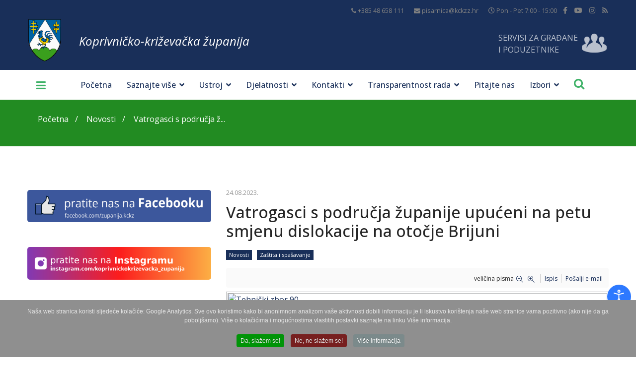

--- FILE ---
content_type: text/html; charset=utf-8
request_url: https://www.kckzz.hr/hr/novosti/item/3544-vatrogasci-s-podrucja-zupanije-upuceni-na-petu-smjenu-dislokacije-na-otocje-brijuni
body_size: 38223
content:

<!doctype html>
<html prefix="og: http://ogp.me/ns#"  lang="hr-hr" dir="ltr">
    
<head>
	<!-- Start TAGZ: -->
	<meta name="twitter:card" content="summary_large_image"/>
	<meta name="twitter:description" content="Vatrogasci s područja Koprivničko-križevačke županije danas su, temeljem Programa aktivnosti u provedbi posebnih mjera zaštite od požara od interesa za Republiku Hrvatsku u 2023. godini te zapovijedi "/>
	<meta name="twitter:image" content="https://www.kckzz.hr/media/k2/items/cache/f7be59fe3d7f657e0155734831cd8c56_XL.jpg"/>
	<meta name="twitter:site" content=""/>
	<meta name="twitter:title" content="Vatrogasci s područja županije upućeni na petu smjenu dislokacije na o"/>
	<meta property="fb:app_id" content=""/>
	<meta property="og:description" content="Vatrogasci s područja Koprivničko-križevačke županije danas su, temeljem Programa aktivnosti u provedbi posebnih mjera zaštite od požara od interesa za Rep"/>
	<meta property="og:image" content="https://www.kckzz.hr/media/k2/items/cache/f7be59fe3d7f657e0155734831cd8c56_XL.jpg"/>
	<meta property="og:image:height" content="600"/>
	<meta property="og:image:width" content="900"/>
	<meta property="og:site_name" content="Koprivničko - križevačka županija"/>
	<meta property="og:title" content="Vatrogasci s područja županije upućeni na petu smjenu dislokacije na o"/>
	<meta property="og:type" content="website"/>
	<meta property="og:url" content="https://www.kckzz.hr/hr/novosti/item/3544-vatrogasci-s-podrucja-zupanije-upuceni-na-petu-smjenu-dislokacije-na-otocje-brijuni"/>
	<!-- End TAGZ -->
		
        <meta property = "og:image" content = "http://kckzz.hr/images/grb_kckzz.gif" />
        <meta charset="utf-8">
        <meta name="viewport" content="width=device-width, initial-scale=1, shrink-to-fit=no">
        <link rel="canonical" href="https://www.kckzz.hr/hr/novosti/item/3544-vatrogasci-s-podrucja-zupanije-upuceni-na-petu-smjenu-dislokacije-na-otocje-brijuni">
        <base href="https://www.kckzz.hr/hr/novosti/item/3544-vatrogasci-s-podrucja-zupanije-upuceni-na-petu-smjenu-dislokacije-na-otocje-brijuni" />
	<meta http-equiv="content-type" content="text/html; charset=utf-8" />
	<meta name="keywords" content="Koprivničko - križevačka županija | službene web stranice Koprivničko-križevačke županije. Koprivnica, Križevci, Đurđevac, županija" />
	
	
	
	
	
	<meta name="image" content="https://www.kckzz.hr/media/k2/items/cache/f7be59fe3d7f657e0155734831cd8c56_M.jpg?t=20230824_051605" />
	
	
	
	
	
	
	<meta name="description" content="Vatrogasci s područja Koprivničko-križevačke županije danas su, temeljem Programa aktivnosti u provedbi posebnih mjera zaštite od požara od interesa z..." />
	<title>Vatrogasci s područja županije upućeni na petu smjenu dislokacije na otočje Brijuni</title>
	<link href="https://www.kckzz.hr/hr/novosti/item/3544-vatrogasci-s-podrucja-zupanije-upuceni-na-petu-smjenu-dislokacije-na-otocje-brijuni" rel="canonical" />
	<link href="/images/favicon.ico" rel="shortcut icon" type="image/vnd.microsoft.icon" />
	<link href="https://www.kckzz.hr/hr/component/search/?Itemid=145&amp;id=3544:vatrogasci-s-podrucja-zupanije-upuceni-na-petu-smjenu-dislokacije-na-otocje-brijuni&amp;format=opensearch" rel="search" title="MOD_AIKONSEARCH_SEARCHBUTTON_TEXT Koprivničko - križevačka županija" type="application/opensearchdescription+xml" />
	<link href="https://cdn.jsdelivr.net/npm/magnific-popup@1.1.0/dist/magnific-popup.min.css" rel="stylesheet" type="text/css" />
	<link href="https://cdn.jsdelivr.net/npm/simple-line-icons@2.4.1/css/simple-line-icons.css" rel="stylesheet" type="text/css" />
	<link href="/components/com_k2/css/k2.css?v=2.10.3&b=20200429" rel="stylesheet" type="text/css" />
	<link href="https://www.kckzz.hr/plugins/content/responsive-tables/responsive-tables.css" rel="stylesheet" type="text/css" />
	<link href="/plugins/system/imagesizer/lbscripts/responsivelightbox/jquery.lightbox.min.css" rel="stylesheet" type="text/css" media="all" />
	<link href="/plugins/content/jllike/js/buttons.min.css?b9aa210eddb7e26cf90797846abd8812" rel="stylesheet" type="text/css" />
	<link href="/plugins/system/jcemediabox/css/jcemediabox.min.css?0072da39200af2a5f0dbaf1a155242cd" rel="stylesheet" type="text/css" />
	<link href="/plugins/system/wf_responsive_widgets/css/responsive.min.css" rel="stylesheet" type="text/css" />
	<link href="/plugins/system/jce/css/content.css?badb4208be409b1335b815dde676300e" rel="stylesheet" type="text/css" />
	<link href="//fonts.googleapis.com/css?family=Open+Sans:100,100i,300,300i,400,400i,500,500i,700,700i,900,900i&amp;display=swap&amp;subset=latin" rel="stylesheet" type="text/css" />
	<link href="/templates/kckzz/css/bootstrap.min.css" rel="stylesheet" type="text/css" />
	<link href="/templates/kckzz/css/font-awesome.min.css" rel="stylesheet" type="text/css" />
	<link href="/templates/kckzz/css/fa-v4-shims.css" rel="stylesheet" type="text/css" />
	<link href="/templates/kckzz/css/template.css" rel="stylesheet" type="text/css" />
	<link href="/templates/kckzz/css/presets/default.css" rel="stylesheet" type="text/css" />
	<link href="/templates/kckzz/css/custom.css" rel="stylesheet" type="text/css" />
	<link href="/media/com_advportfoliopro/css/magnific-popup.css?b9aa210eddb7e26cf90797846abd8812" rel="stylesheet" type="text/css" />
	<link href="/media/com_advportfoliopro/css/font-awesome.css?b9aa210eddb7e26cf90797846abd8812" rel="stylesheet" type="text/css" />
	<link href="/media/com_advportfoliopro/css/style.css?b9aa210eddb7e26cf90797846abd8812" rel="stylesheet" type="text/css" />
	<link href="/media/com_advportfoliopro/css/swiper.css?b9aa210eddb7e26cf90797846abd8812" rel="stylesheet" type="text/css" />
	<link href="https://www.kckzz.hr/modules/mod_b2j_k2_calendar/tmpl/css/b2j_k2_calendar.css" rel="stylesheet" type="text/css" />
	<link href="/modules/mod_k2_filter/tmpl/Default/assets/filter.css" rel="stylesheet" type="text/css" />
	<link href="https://www.kckzz.hr/modules/mod_bt_contentslider/tmpl/css/btcontentslider.css" rel="stylesheet" type="text/css" />
	<link href="https://www.kckzz.hr/modules/mod_aikon_floating_search/assets/css/stylesbright.css" rel="stylesheet" type="text/css" />
	<link href="https://www.kckzz.hr/modules/mod_aikon_floating_search/assets/css/triggerbright.css" rel="stylesheet" type="text/css" />
	<link href="https://www.kckzz.hr/modules/mod_aikon_floating_search/assets/css/stylesdark.css" rel="stylesheet" type="text/css" />
	<link href="/modules/mod_djmegamenu/themes/default/css/djmegamenu.css?v=3.7.0.pro" rel="stylesheet" type="text/css" />
	<link href="/modules/mod_djmegamenu/assets/css/animations.css?v=3.7.0.pro" rel="stylesheet" type="text/css" />
	<link href="/modules/mod_djmegamenu/assets/css/offcanvas.css?v=3.7.0.pro" rel="stylesheet" type="text/css" />
	<link href="/modules/mod_djmegamenu/mobilethemes/dark/djmobilemenu.css?v=3.7.0.pro" rel="stylesheet" type="text/css" />
	<link href="//maxcdn.bootstrapcdn.com/font-awesome/4.7.0/css/font-awesome.min.css" rel="stylesheet" type="text/css" />
	<link href="/plugins/system/djaccessibility/module/assets/css/accessibility.css?1.03" rel="stylesheet" type="text/css" />
	<link href="/plugins/system/cookiespolicynotificationbar/assets/css/cpnb-style.min.css" rel="stylesheet" media="all" type="text/css" />
	<style type="text/css">
#scrollToTop {
	cursor: pointer;
	font-size: 0.9em;
	position: fixed;
	text-align: center;
	z-index: 9999;
	-webkit-transition: background-color 0.2s ease-in-out;
	-moz-transition: background-color 0.2s ease-in-out;
	-ms-transition: background-color 0.2s ease-in-out;
	-o-transition: background-color 0.2s ease-in-out;
	transition: background-color 0.2s ease-in-out;

	background: #1b2944;
	color: #ffffff;
	border-radius: 3px;
	padding-left: 12px;
	padding-right: 12px;
	padding-top: 12px;
	padding-bottom: 12px;
	left: 20px; bottom: 20px;
}

#scrollToTop:hover {
	background: #3db166;
	color: #ffffff;
}

#scrollToTop > img {
	display: block;
	margin: 0 auto;
}
                        /* K2 - Magnific Popup Overrides */
                        .mfp-iframe-holder {padding:10px;}
                        .mfp-iframe-holder .mfp-content {max-width:100%;width:100%;height:100%;}
                        .mfp-iframe-scaler iframe {background:#fff;padding:10px;box-sizing:border-box;box-shadow:none;}
                    			#k2_categories-lbl,
			#k2_categories,
			#k2_categories_chzn { display: none !important; }		div.itemCategory, 
		div.catItemCategory, 
		div.userItemCategory, 
		div.tagItemCategory,
		div.latestItemCategory, 
		a.moduleItemCategory { display: none; }
		.itemFullText { margin-bottom: 15px; }
		.w357-item-categories span { font-weight: 700; }
            .jllikeproSharesContayner a {border-radius: 15px; margin-left: 6px;}
            .jllikeproSharesContayner i {width: 30px;height: 30px;}
            .jllikeproSharesContayner span {height: 30px;line-height: 30px;font-size: 1rem;}
        
            @media screen and (max-width:800px) {
                .jllikeproSharesContayner {position: fixed;right: 0;bottom: 0; z-index: 999999; background-color: #fff!important;width: 100%;}
                .jllikeproSharesContayner .event-container > div {border-radius: 0; padding: 0; display: block;}
                .like .l-count {display:none}
                .jllikeproSharesContayner a {border-radius: 0!important;margin: 0!important;}
                .l-all-count {margin-left: 10px; margin-right: 10px;}
                .jllikeproSharesContayner i {width: 44px!important; border-radius: 0!important;}
                .l-ico {background-position: 50%!important}
                .likes-block_left {text-align:left;}
                .likes-block_right {text-align:right;}
                .likes-block_center {text-align:center;}
                .button_text {display: none;}
            }
            body{font-family: 'Open Sans', sans-serif;font-size: 16px;font-weight: 400;font-style: normal;}
.logo-image {height:90px;}.logo-image-phone {height:90px;}#sp-section-2{ background-color:#192f59; }#sp-servis-za-gradane{ background-color:#192f59; }#sp-section-4{ background-color:#192f59; }#sp-breadcrumb{ background-color:#228b22;margin:0px 0px 30px 0px; }#sp-bottom{ background-color:#24365c; }#sp-footer{ background-color:#1b2944; }		.dj-hideitem { display: none !important; }

#portfolio-module-100 .projects-wrapper .project-img .project-img-extra .project-icon {
	background-color: #1b1b1b;
}
#portfolio-module-100 .projects-wrapper .project-img .project-img-extra {
	background-image: -webkit-linear-gradient(top , rgba(255,255,255,0.8) 0%, rgba(25,47,89,0.8) 100%);
	background-image: -moz-linear-gradient(top , rgba(255,255,255,0.8) 0%, rgba(25,47,89,0.8) 100%);
	background-image: -o-linear-gradient(top , rgba(255,255,255,0.8) 0%, rgba(25,47,89,0.8) 100%);
	background-image: -ms-linear-gradient(top , rgba(255,255,255,0.8) 0%, rgba(25,47,89,0.8) 100%);
	background-image: linear-gradient(top , rgba(255,255,255,0.8) 0%, rgba(25,47,89,0.8) 100%);
}#portfolio-module-100 .projects-wrapper .project-img img  {
	transition-property: all;
	transition-duration: 0.45s;
	transition-timing-function: ease-in;
	transition-delay: 0s;

	-moz-transition-property: all;
	-moz-transition-duration: 0.45s;
	-moz-transition-timing-function: ease-in;
	-moz-transition-delay: 0s;

	-webkit-transition-property: all;
	-webkit-transition-duration: 0.45s;
	-webkit-transition-timing-function: ease-in;
	-webkit-transition-delay: 0s;

	-ms-transition-property: all;
	-ms-transition-duration: 0.45s;
	-ms-transition-timing-function: ease-in;
	-ms-transition-delay: 0s;
	width:100%;
}

#portfolio-module-100 .projects-wrapper .project-img .project-img-extra {
	transition-property: all;
	transition-duration: 0.45s;
	transition-timing-function: ease-in;
	transition-delay: 0s;

	-webkit-transition-property: all;
	-webkit-transition-duration: 0.45s;
	-webkit-transition-timing-function: ease-in;
	-webkit-transition-delay: 0s;

	-moz-transition-property: all;
	-moz-transition-duration: 0.45s;
	-moz-transition-timing-function: ease-in;
	-moz-transition-delay: 0s;

	-ms-transition-property: all;
	-ms-transition-duration: 0.45s;
	-ms-transition-timing-function: ease-in;
	-ms-transition-delay: 0s;
}

#portfolio-module-100 .swiper-container .project-img .project-img-extra .project-icon.video{
    background-color: #3DB166;
}
#portfolio-module-100 .swiper-container .project-img .project-img-extra .project-icon.image{
    background-color: transparent;
}
#portfolio-module-100 .swiper-container .project-img .project-img-extra .project-icon.image .fa-search-plus{
    font-size: 30px;
}

#portfolio-module-100 .projects-wrapper .project-img .project-img-extra {
	left: 0;
}

#portfolio-module-100 .projects-wrapper .project-img:hover img {
	transform: none;
}

#portfolio-module-725 .projects-wrapper .project-img .project-img-extra .project-icon {
	background-color: #1b1b1b;
}
#portfolio-module-725 .projects-wrapper .project-img .project-img-extra {
	background-image: -webkit-linear-gradient(top , rgba(255,255,255,0.8) 0%, rgba(25,47,89,0.8) 100%);
	background-image: -moz-linear-gradient(top , rgba(255,255,255,0.8) 0%, rgba(25,47,89,0.8) 100%);
	background-image: -o-linear-gradient(top , rgba(255,255,255,0.8) 0%, rgba(25,47,89,0.8) 100%);
	background-image: -ms-linear-gradient(top , rgba(255,255,255,0.8) 0%, rgba(25,47,89,0.8) 100%);
	background-image: linear-gradient(top , rgba(255,255,255,0.8) 0%, rgba(25,47,89,0.8) 100%);
}#portfolio-module-725 .projects-wrapper .project-img img  {
	transition-property: all;
	transition-duration: 0.45s;
	transition-timing-function: ease-in;
	transition-delay: 0s;

	-moz-transition-property: all;
	-moz-transition-duration: 0.45s;
	-moz-transition-timing-function: ease-in;
	-moz-transition-delay: 0s;

	-webkit-transition-property: all;
	-webkit-transition-duration: 0.45s;
	-webkit-transition-timing-function: ease-in;
	-webkit-transition-delay: 0s;

	-ms-transition-property: all;
	-ms-transition-duration: 0.45s;
	-ms-transition-timing-function: ease-in;
	-ms-transition-delay: 0s;
	width:100%;
}

#portfolio-module-725 .projects-wrapper .project-img .project-img-extra {
	transition-property: all;
	transition-duration: 0.45s;
	transition-timing-function: ease-in;
	transition-delay: 0s;

	-webkit-transition-property: all;
	-webkit-transition-duration: 0.45s;
	-webkit-transition-timing-function: ease-in;
	-webkit-transition-delay: 0s;

	-moz-transition-property: all;
	-moz-transition-duration: 0.45s;
	-moz-transition-timing-function: ease-in;
	-moz-transition-delay: 0s;

	-ms-transition-property: all;
	-ms-transition-duration: 0.45s;
	-ms-transition-timing-function: ease-in;
	-ms-transition-delay: 0s;
}

#portfolio-module-725 .swiper-container .project-img .project-img-extra .project-icon.video{
    background-color: #3DB166;
}
#portfolio-module-725 .swiper-container .project-img .project-img-extra .project-icon.image{
    background-color: transparent;
}
#portfolio-module-725 .swiper-container .project-img .project-img-extra .project-icon.image .fa-search-plus{
    font-size: 30px;
}

#portfolio-module-725 .projects-wrapper .project-img .project-img-extra {
	left: 0;
}

#portfolio-module-725 .projects-wrapper .project-img:hover img {
	transform: none;
}
#b2j_k2_calendar_container_module_657 .gldp-default .border, #b2j_k2_calendar_container_module_657 .gldp-default .item_list_view, 
               #b2j_k2_calendar_container_module_657 .gldp-default .counts, #b2j_k2_calendar_container_module_657 .gldp-default .item_list_view_header, 
               #b2j_k2_calendar_container_module_657 .gldp-default .item_list_view ul li{
                    border-color: #FFFFFF;
                }
                #b2j_k2_calendar_container_module_657 .gldp-default .core, #b2j_k2_calendar_container_module_657 .gldp-default .item_list_view ul li {
                    background-color: #EFF4FB;
                    color: #2F343B;
                }
                #b2j_k2_calendar_container_module_657 .gldp-default .b2j_prev, #b2j_k2_calendar_container_module_657 .gldp-default .b2j_next{
                    background-color: #FFFFFF;
                }
                #b2j_k2_calendar_container_module_657 .gldp-default .core.title, #b2j_k2_calendar_container_module_657 .gldp-default .item_list_view_date{
                    background-color: #FFFFFF;
                    color: #2F343B;
                }
                #b2j_k2_calendar_container_module_657 .gldp-default .core.noday, #b2j_k2_calendar_container_module_657 .gldp-default .item_list_view{
                    background-color: #FAFAFA;
                    color: #FFFFFF;
                }
                #b2j_k2_calendar_container_module_657 .gldp-default .core.outday{
                    background-color: #FFFFFF;
                    color: #ACACAC;
                }
                #b2j_k2_calendar_container_module_657 .gldp-default .dow{
                    background:none;
                    background-color: #EFF4FB;
                    color: #2F343B;
                }
                #b2j_k2_calendar_container_module_657 .gldp-default .core.selected,
                #b2j_k2_calendar_container_module_657 .gldp-default .core.mon:hover,
                #b2j_k2_calendar_container_module_657 .gldp-default .core.tue:hover,
                #b2j_k2_calendar_container_module_657 .gldp-default .core.wed:hover,
                #b2j_k2_calendar_container_module_657 .gldp-default .core.thu:hover,
                #b2j_k2_calendar_container_module_657 .gldp-default .core.fri:hover,
                #b2j_k2_calendar_container_module_657 .gldp-default .core.sat:hover,
                #b2j_k2_calendar_container_module_657 .gldp-default .core.sun:hover {
                    background:none;
                    background-color: #888888;
                    color: #FFFFFF;
                }
                #b2j_k2_calendar_container_module_657 .gldp-default .core.today{
                    background:none;
                    background-color: #192F59;
                    color: #FFFFFF;
                }
    #b2j_k2_calendar_container_module_657 {
        max-width: 501px;
        min-width: 200px;
        height: 501px;
    }
    #b2j_k2_calendar_container_module_657 .gldp-default {
        
    }
    #b2j_k2_calendar_container_module_657 .gldp-default .core {
        font-size: 15px;
    }
    #b2j_k2_calendar_container_module_657 .item_list_view .title_view a{
        font-size: 16px;
        color: #666666 !important;
    }
    #b2j_k2_calendar_container_module_657 .item_list_view .title_view{
        font-size: 16px;
        color: #666666 !important;
    }
    #b2j_k2_calendar_container_module_657 .item_list_view .date_view{
        font-size: 14px;
        color: #192F59 !important;
    }
    #b2j_k2_calendar_container_module_657 .item_list_view .introtext_view{
        font-size: 12px;
        color: #666666 !important;
    }
#btcontentslider305 ul.bt_handles li {list-style: none;}@media screen and (max-width: 480px){.bt-cs .bt-row{width:100%!important;}.bt-cs .bt-inner a{font-size: 14px;}}
			#dj-megamenu420mobile { display: none; }
		@media (max-width: 3840px) {
			#dj-megamenu420, #dj-megamenu420sticky, #dj-megamenu420placeholder { display: none !important; }
			#dj-megamenu420mobile { display: block; }
		}
	.djacc { margin: 50px 10px; }

/* BEGIN: Cookies Policy Notification Bar - J! system plugin (Powered by: Web357.com) */
.cpnb-outer { border-color: rgba(32, 34, 38, 1); }
.cpnb-outer.cpnb-div-position-top { border-bottom-width: 0px; }
.cpnb-outer.cpnb-div-position-bottom { border-top-width: 0px; }
.cpnb-outer.cpnb-div-position-top-left, .cpnb-outer.cpnb-div-position-top-right, .cpnb-outer.cpnb-div-position-bottom-left, .cpnb-outer.cpnb-div-position-bottom-right { border-width: 0px; }
.cpnb-message { color: #e6e6e6; }
.cpnb-message a { color: #ffffff }
.cpnb-button, .cpnb-button-ok, .cpnb-m-enableAllButton { -webkit-border-radius: 4px; -moz-border-radius: 4px; border-radius: 4px; font-size: 12px; color: #ffffff; background-color: rgba(0, 148, 7, 1); }
.cpnb-button:hover, .cpnb-button:focus, .cpnb-button-ok:hover, .cpnb-button-ok:focus, .cpnb-m-enableAllButton:hover, .cpnb-m-enableAllButton:focus { color: #ffffff; background-color: rgba(17, 138, 23, 1); }
.cpnb-button-decline, .cpnb-button-delete, .cpnb-button-decline-modal, .cpnb-m-DeclineAllButton { color: #ffffff; background-color: rgba(119, 31, 31, 1); }
.cpnb-button-decline:hover, .cpnb-button-decline:focus, .cpnb-button-delete:hover, .cpnb-button-delete:focus, .cpnb-button-decline-modal:hover, .cpnb-button-decline-modal:focus, .cpnb-m-DeclineAllButton:hover, .cpnb-m-DeclineAllButton:focus { color: #ffffff; background-color: rgba(175, 38, 20, 1); }
.cpnb-button-cancel, .cpnb-button-reload, .cpnb-button-cancel-modal { color: #ffffff; background-color: rgba(90, 90, 90, 1); }
.cpnb-button-cancel:hover, .cpnb-button-cancel:focus, .cpnb-button-reload:hover, .cpnb-button-reload:focus, .cpnb-button-cancel-modal:hover, .cpnb-button-cancel-modal:focus { color: #ffffff; background-color: rgba(54, 54, 54, 1); }
.cpnb-button-settings, .cpnb-button-settings-modal { color: #ffffff; background-color: rgba(90, 90, 90, 1); }
.cpnb-button-settings:hover, .cpnb-button-settings:focus, .cpnb-button-settings-modal:hover, .cpnb-button-settings-modal:focus { color: #ffffff; background-color: rgba(54, 54, 54, 1); }
.cpnb-button-more-default, .cpnb-button-more-modal { color: #ffffff; background-color: rgba(123, 138, 139, 1); }
.cpnb-button-more-default:hover, .cpnb-button-more-modal:hover, .cpnb-button-more-default:focus, .cpnb-button-more-modal:focus { color: #ffffff; background-color: rgba(105, 118, 119, 1); }
.cpnb-m-SaveChangesButton { color: #ffffff; background-color: rgba(133, 199, 136, 1); }
.cpnb-m-SaveChangesButton:hover, .cpnb-m-SaveChangesButton:focus { color: #ffffff; background-color: rgba(96, 153, 100, 1); }
/* center alignment */
.cpnb-message { text-align: center; float: none; display: inline-block; }
.cpnb-buttons { display: inline-block; float: none; margin-left: 20px; }
@media (max-width: 1580px) {
  .cpnb-message { float: none; display: block; width: 100%; display: block; clear: both; margin-bottom: 15px; }
  .cpnb-buttons { float: none; display: block; width: 100%; clear: both; text-align: center; margin-top: 0; margin-left: 0; margin-bottom: 10px; right: 0; position: relative; }
}
@media only screen and (max-width: 600px) {
.cpnb-left-menu-toggle::after, .cpnb-left-menu-toggle-button {
content: "Categories";
}
}
/* END: Cookies Policy Notification Bar - J! system plugin (Powered by: Web357.com) */

	</style>
	<script type="application/json" class="joomla-script-options new">{"csrf.token":"310337e58f2986cbd332b6eb409e7a0a","system.paths":{"root":"","base":""}}</script>
	<script src="/media/jui/js/jquery.min.js?b9aa210eddb7e26cf90797846abd8812" type="text/javascript"></script>
	<script src="/media/jui/js/jquery-noconflict.js?b9aa210eddb7e26cf90797846abd8812" type="text/javascript"></script>
	<script src="/media/jui/js/jquery-migrate.min.js?b9aa210eddb7e26cf90797846abd8812" type="text/javascript"></script>
	<script src="/media/plg_system_sl_scrolltotop/js/scrolltotop_jq.js" type="text/javascript"></script>
	<script src="https://cdn.jsdelivr.net/npm/magnific-popup@1.1.0/dist/jquery.magnific-popup.min.js" type="text/javascript"></script>
	<script src="/media/k2/assets/js/k2.frontend.js?v=2.10.3&b=20200429&sitepath=/" type="text/javascript"></script>
	<script src="/plugins/system/imagesizer/lbscripts/responsivelightbox/jquery.lightbox.min.js" type="text/javascript"></script>
	<script src="/plugins/content/jllike/js/buttons.min.js?b9aa210eddb7e26cf90797846abd8812" type="text/javascript"></script>
	<script src="/plugins/system/jcemediabox/js/jcemediabox.min.js?d67233ea942db0e502a9d3ca48545fb9" type="text/javascript"></script>
	<script src="/media/system/js/core.js?b9aa210eddb7e26cf90797846abd8812" type="text/javascript"></script>
	<script src="/plugins/system/wf_responsive_widgets/js/responsive.js" type="text/javascript"></script>
	<script src="/templates/kckzz/js/popper.min.js" type="text/javascript"></script>
	<script src="/templates/kckzz/js/bootstrap.min.js" type="text/javascript"></script>
	<script src="/templates/kckzz/js/main.js" type="text/javascript"></script>
	<script src="/media/com_advportfoliopro/js/jquery.magnific-popup.js?b9aa210eddb7e26cf90797846abd8812" type="text/javascript"></script>
	<script src="/media/com_advportfoliopro/js/modernizr.min.js?b9aa210eddb7e26cf90797846abd8812" type="text/javascript"></script>
	<script src="/media/com_advportfoliopro/js/swiper.min.js?b9aa210eddb7e26cf90797846abd8812" type="text/javascript"></script>
	<script src="/media/com_advportfoliopro/js/script.js?b9aa210eddb7e26cf90797846abd8812" type="text/javascript"></script>
	<script src="https://www.kckzz.hr/modules/mod_b2j_k2_calendar/tmpl/js/b2j_datepicker.js" type="text/javascript"></script>
	<script src="https://www.kckzz.hr/modules/mod_b2j_k2_calendar/tmpl/js/jquery.tinyscrollbar.min.js" type="text/javascript"></script>
	<script src="https://www.kckzz.hr/modules/mod_bt_contentslider/tmpl/js/slides.js" type="text/javascript"></script>
	<script src="https://www.kckzz.hr/modules/mod_bt_contentslider/tmpl/js/default.js" type="text/javascript"></script>
	<script src="https://www.kckzz.hr/modules/mod_bt_contentslider/tmpl/js/jquery.easing.1.3.js" type="text/javascript"></script>
	<script src="/modules/mod_djmegamenu/assets/js/jquery.djmegamenu.js?v=3.7.0.pro" type="text/javascript" defer="defer"></script>
	<script src="/modules/mod_djmegamenu/assets/js/jquery.djmobilemenu.js?v=3.7.0.pro" type="text/javascript" defer="defer"></script>
	<script src="/plugins/system/djaccessibility/module/assets/js/accessibility.min.js?1.03" type="text/javascript"></script>
	<script src="/plugins/system/cookiespolicynotificationbar/assets/js/cookies-policy-notification-bar.min.js" defer="defer" type="text/javascript"></script>
	<script type="text/javascript">
jQuery(document).ready(function() {
	jQuery(document.body).SLScrollToTop({
		'image':		'',
		'text':			'Na Vrh',
		'title':		'',
		'className':	'scrollToTop',
		'duration':		500
	});
});		var jQueryW357 = jQuery.noConflict();
		jQueryW357(document).ready(function($){
			$("div.itemCategory").remove(); // remove the "Published in _CATEGORY_NAME_" in component
			$("a.moduleItemCategory").remove(); // remove the "Published in _CATEGORY_NAME_" in module
			$('.k2ItemsBlock li').contents().filter(function() { return this.nodeType == 3; }).remove(); // remove the text "in" in module
		});
jQuery(document).ready(function() {
    jQuery('.lightbox').lightbox(); 
});
            var jllickeproSettings = {
                url : "https://kckzz.hr",
                typeGet : "0",
                enableCounters : 1,
                disableMoreLikes : 0,
                isCategory : 0,
                buttonsContayner : "",
                parentContayner : "div.jllikeproSharesContayner",
            };jQuery(document).ready(function(){WfMediabox.init({"base":"\/","theme":"standard","width":"","height":"","lightbox":0,"shadowbox":0,"icons":1,"overlay":1,"overlay_opacity":0,"overlay_color":"","transition_speed":300,"close":2,"scrolling":"fixed","labels":{"close":"Close","next":"Next","previous":"Previous","cancel":"Cancel","numbers":"{{numbers}}","numbers_count":"{{current}} of {{total}}","download":"Download"}});});template="kckzz";
			jQuery(document).ready(function() {
				jQuery('.exdialog').magnificPopup({
					type: 'iframe',
					mainClass: 'mfp-imagehandler',
					preloader: false,
					overflowY: 'hidden'
				});
			});
		ExtStore.AdvPortfolioPro.live_site = '';ExtStore.AdvPortfolioPro.live_site = '';jQuery(function($){ initTooltips(); $("body").on("subform-row-add", initTooltips); function initTooltips (event, container) { container = container || document;$(container).find(".hasTooltip").tooltip({"html": true,"container": "body"});} });
	(function(){
		var cb = function() {
			var add = function(css, id) {
				if(document.getElementById(id)) return;
				
				var l = document.createElement('link'); l.rel = 'stylesheet'; l.id = id; l.href = css;
				var h = document.getElementsByTagName('head')[0]; h.appendChild(l);
			}
			add('/media/djextensions/css/animate.min.css', 'animate_min_css');
			add('/media/djextensions/css/animate.ext.css', 'animate_ext_css');
		};
		var raf = requestAnimationFrame || mozRequestAnimationFrame || webkitRequestAnimationFrame || msRequestAnimationFrame;
		if (raf) raf(cb);
		else window.addEventListener('load', cb);
	})();new DJAccessibility( {"yootheme":false,"position":"sticky","layout":"popup","align_position":"bottom right","align_mobile":false,"align_mobile_position":"bottom right","breakpoint":"767px","direction":"top left","space":"1","version":"dmVyc2lvbnBybw=="} )

// BEGIN: Cookies Policy Notification Bar - J! system plugin (Powered by: Web357.com)
var cpnb_config = {"w357_joomla_caching":"0","w357_position":"bottom","w357_show_close_x_icon":"0","w357_hide_after_time":"yes","w357_duration":"60","w357_animate_duration":"1000","w357_limit":"0","w357_message":"Naša web stranica koristi sljedeće kolačiće: Google Analytics. Sve ovo koristimo kako bi anonimnom analizom vaše aktivnosti dobili informaciju je li iskustvo korištenja naše web stranice vama pozitivno (ako nije da ga poboljšamo). Više o kolačićima i mogućnostima vlastitih postavki saznajte na linku Više informacija.","w357_display_ok_btn":"1","w357_buttonText":"Da, slažem se!","w357_display_decline_btn":"1","w357_buttonDeclineText":"Ne, ne slažem se!","w357_display_cancel_btn":"0","w357_buttonCancelText":"Cancel","w357_display_settings_btn":0,"w357_buttonSettingsText":"Settings","w357_buttonMoreText":"Više informacija","w357_buttonMoreLink":"\/hr\/politika-zastite-privatnosti-osobnih-podataka","w357_display_more_info_btn":"1","w357_fontColor":"#e6e6e6","w357_linkColor":"#ffffff","w357_fontSize":"12px","w357_backgroundColor":"rgba(143, 143, 143, 1)","w357_borderWidth":"0","w357_body_cover":"0","w357_overlay_state":"0","w357_overlay_color":"rgba(10, 10, 10, 0.3)","w357_height":"auto","w357_cookie_name":"cookiesDirective","w357_link_target":"_self","w357_popup_width":"800","w357_popup_height":"600","w357_customText":"\u003Ch1\u003ECookies Policy\u003C\/h1\u003E\r\n\u003Chr \/\u003E\r\n\u003Ch3\u003EGeneral Use\u003C\/h3\u003E\r\n\u003Cp\u003EWe use cookies, tracking pixels and related technologies on our website. Cookies are small data files that are served by our platform and stored on your device. Our site uses cookies dropped by us or third parties for a variety of purposes including to operate and personalize the website. Also, cookies may also be used to track how you use the site to target ads to you on other websites.\u003C\/p\u003E\r\n\u003Ch3\u003EThird Parties\u003C\/h3\u003E\r\n\u003Cp\u003EOur website employs the use the various third-party services. Through the use of our website, these services may place anonymous cookies on the Visitor\u0027s browser and may send their own cookies to the Visitor\u0027s cookie file. Some of these services include but are not limited to: Google, Facebook, Twitter, Adroll, MailChimp, Sucuri, Intercom and other social networks, advertising agencies, security firewalls, analytics companies and service providers. These services may also collect and use anonymous identifiers such as IP Address, HTTP Referrer, Unique Device Identifier and other non-personally identifiable information and server logs.\u003C\/p\u003E\r\n\u003Chr \/\u003E","w357_more_info_btn_type":"menu_item","w357_blockCookies":"1","w357_autoAcceptAfterScrolling":"0","w357_numOfScrolledPixelsBeforeAutoAccept":"300","w357_reloadPageAfterAccept":"0","w357_enableConfirmationAlerts":"0","w357_enableConfirmationAlertsForAcceptBtn":0,"w357_enableConfirmationAlertsForDeclineBtn":0,"w357_enableConfirmationAlertsForDeleteBtn":0,"w357_confirm_allow_msg":"Performing this action will enable all cookies set by this website. Are you sure that you want to enable all cookies on this website?","w357_confirm_delete_msg":"Performing this action will remove all cookies set by this website. Are you sure that you want to disable and delete all cookies from your browser?","w357_show_in_iframes":"0","w357_shortcode_is_enabled_on_this_page":0,"w357_base_url":"https:\/\/www.kckzz.hr\/","w357_current_url":"https:\/\/www.kckzz.hr\/hr\/novosti\/item\/3544-vatrogasci-s-podrucja-zupanije-upuceni-na-petu-smjenu-dislokacije-na-otocje-brijuni","w357_always_display":"0","w357_show_notification_bar":true,"w357_expiration_cookieSettings":"365","w357_expiration_cookieAccept":"365","w357_expiration_cookieDecline":"180","w357_expiration_cookieCancel":"3","w357_accept_button_class_notification_bar":"cpnb-accept-btn","w357_decline_button_class_notification_bar":"cpnb-decline-btn","w357_cancel_button_class_notification_bar":"cpnb-cancel-btn","w357_settings_button_class_notification_bar":"cpnb-settings-btn","w357_moreinfo_button_class_notification_bar":"cpnb-moreinfo-btn","w357_accept_button_class_notification_bar_modal_window":"cpnb-accept-btn-m","w357_decline_button_class_notification_bar_modal_window":"cpnb-decline-btn-m","w357_save_button_class_notification_bar_modal_window":"cpnb-save-btn-m","w357_buttons_ordering":"[\u0022ok\u0022,\u0022decline\u0022,\u0022cancel\u0022,\u0022settings\u0022,\u0022moreinfo\u0022]"};
// END: Cookies Policy Notification Bar - J! system plugin (Powered by: Web357.com)


// BEGIN: Cookies Policy Notification Bar - J! system plugin (Powered by: Web357.com)
var cpnb_cookiesCategories = {"cookie_categories_group0":{"cookie_category_id":"required-cookies","cookie_category_name":"Required Cookies","cookie_category_description":"The Required or Functional cookies relate to the functionality of our websites and allow us to improve the service we offer to you through our websites, for example by allowing you to carry information across pages of our website to avoid you having to re-enter information, or by recognizing your preferences when you return to our website.","cookie_category_checked_by_default":"2","cookie_category_status":"1"},"cookie_categories_group1":{"cookie_category_id":"analytical-cookies","cookie_category_name":"Analytical Cookies","cookie_category_description":"Analytical cookies allow us to recognize and to count the number of visitors to our website, to see how visitors move around the website when they are using it and to record which content viewers view and are interested in. This helps us to determine how frequently particular pages and advertisements are visited and to determine the most popular areas of our website. This helps us to improve the service which we offer to you by helping us make sure our users are finding the information they are looking for, by providing anonymized demographic data to third parties in order to target advertising more appropriately to you, and by tracking the success of advertising campaigns on our website.","cookie_category_checked_by_default":"1","cookie_category_status":"1"},"cookie_categories_group2":{"cookie_category_id":"social-media-cookies","cookie_category_name":"Social Media","cookie_category_description":"These cookies allow you to share Website content with social media platforms (e.g., Facebook, Twitter, Instagram). We have no control over these cookies as they are set by the social media platforms themselves.","cookie_category_checked_by_default":"1","cookie_category_status":"1"},"cookie_categories_group3":{"cookie_category_id":"targeted-advertising-cookies","cookie_category_name":"Targeted Advertising Cookies","cookie_category_description":"Advertising and targeting cookies are used to deliver advertisements more relevant to you, but can also limit the number of times you see an advertisement and be used to chart the effectiveness of an ad campaign by tracking users’ clicks. They can also provide security in transactions. They are usually placed by third-party advertising networks with a website operator’s permission but can be placed by the operator themselves. They can remember that you have visited a website, and this information can be shared with other organizations, including other advertisers. They cannot determine who you are though, as the data collected is never linked to your profile. ","cookie_category_checked_by_default":"1","cookie_category_status":"1"}};
// END: Cookies Policy Notification Bar - J! system plugin (Powered by: Web357.com)


// BEGIN: Cookies Policy Notification Bar - J! system plugin (Powered by: Web357.com)
var cpnb_manager = {"w357_m_modalState":"0","w357_m_floatButtonState":"1","w357_m_floatButtonPosition":"bottom_left","w357_m_HashLink":"cookies","w357_m_modal_menuItemSelectedBgColor":"rgba(135, 135, 135, 1)","w357_m_saveChangesButtonColorAfterChange":"rgba(13, 92, 45, 1)","w357_m_floatButtonIconSrc":"https:\/\/www.kckzz.hr\/media\/plg_system_cookiespolicynotificationbar\/icons\/cpnb-cookies-manager-icon-1-64x64.png","w357_m_FloatButtonIconType":"image","w357_m_FloatButtonIconFontAwesomeName":"fas fa-cookie-bite","w357_m_FloatButtonIconFontAwesomeSize":"fa-lg","w357_m_FloatButtonIconFontAwesomeColor":"rgba(61, 47, 44, 0.84)","w357_m_FloatButtonIconUikitName":"cog","w357_m_FloatButtonIconUikitSize":"1","w357_m_FloatButtonIconUikitColor":"rgba(61, 47, 44, 0.84)","w357_m_floatButtonText":"Cookies Manager","w357_m_modalHeadingText":"Advanced Cookie Settings","w357_m_checkboxText":"Enabled","w357_m_lockedText":"(Locked)","w357_m_EnableAllButtonText":"Allow All Cookies","w357_m_DeclineAllButtonText":"Decline All Cookies","w357_m_SaveChangesButtonText":"Save Settings","w357_m_confirmationAlertRequiredCookies":"These cookies are strictly necessary for this website. You can\u0027t disable this category of cookies. Thank you for understanding!"};
// END: Cookies Policy Notification Bar - J! system plugin (Powered by: Web357.com)

	</script>
	<script type="application/ld+json">

                {
                    "@context": "https://schema.org",
                    "@type": "Article",
                    "mainEntityOfPage": {
                        "@type": "WebPage",
                        "@id": "https://www.kckzz.hr/hr/novosti/item/3544-vatrogasci-s-podrucja-zupanije-upuceni-na-petu-smjenu-dislokacije-na-otocje-brijuni"
                    },
                    "url": "https://www.kckzz.hr/hr/novosti/item/3544-vatrogasci-s-podrucja-zupanije-upuceni-na-petu-smjenu-dislokacije-na-otocje-brijuni",
                    "headline": "Vatrogasci s područja županije upućeni na petu smjenu dislokacije na otočje Brijuni",
                    "image": [
                        "https://www.kckzz.hr/media/k2/items/cache/f7be59fe3d7f657e0155734831cd8c56_XL.jpg?t=20230824_051605",
                        "https://www.kckzz.hr/media/k2/items/cache/f7be59fe3d7f657e0155734831cd8c56_L.jpg?t=20230824_051605",
                        "https://www.kckzz.hr/media/k2/items/cache/f7be59fe3d7f657e0155734831cd8c56_M.jpg?t=20230824_051605",
                        "https://www.kckzz.hr/media/k2/items/cache/f7be59fe3d7f657e0155734831cd8c56_S.jpg?t=20230824_051605",
                        "https://www.kckzz.hr/media/k2/items/cache/f7be59fe3d7f657e0155734831cd8c56_XS.jpg?t=20230824_051605",
                        "https://www.kckzz.hr/media/k2/items/cache/f7be59fe3d7f657e0155734831cd8c56_Generic.jpg?t=20230824_051605"
                    ],
                    "datePublished": "2023-08-24 05:13:54",
                    "dateModified": "2023-08-24 05:16:05",
                    "author": {
                        "@type": "Person",
                        "name": "Natalija Kamenetzky",
                        "url": "https://www.kckzz.hr/hr/novosti/itemlist/user/710-natalijakamenetzky"
                    },
                    "publisher": {
                        "@type": "Organization",
                        "name": "Koprivničko - križevačka županija",
                        "url": "https://www.kckzz.hr/",
                        "logo": {
                            "@type": "ImageObject",
                            "name": "Koprivničko - križevačka županija",
                            "width": "",
                            "height": "",
                            "url": "https://www.kckzz.hr/"
                        }
                    },
                    "articleSection": "https://www.kckzz.hr/hr/djelatnosti/zastita-i-spasavanje",
                    "keywords": "Koprivničko - križevačka županija | službene web stranice Koprivničko-križevačke županije. Koprivnica, Križevci, Đurđevac, županija",
                    "description": "Vatrogasci s područja Koprivničko-križevačke županije danas su, temeljem Programa aktivnosti u provedbi posebnih mjera zaštite od požara od interesa za Republiku Hrvatsku u 2023. godini te zapovijedi glavnog vatrogasnog zapovjednika RH Slavka Tucakovića, upućeni na petu smjenu dislokacija na otočje Brijuni. Na dislokaciju je upućeno četiri djelatnika Javne vatrogasne postrojbe Koprivnica (Veliki Brijun), dva pripadnika DVD-a Jagnjedovec (otok Vanga) te dva pripadnika DVD-a Štaglinec (Mali Brijun). Smjena dislokacija traje 15 dana, a od opreme se tamo nalazi vatrogasna auto cisterna u vlasništvu DVD-a Koprivnica koja je namijenjena za potrebe osiguranja otoka Veliki Brijun, dok je za Mali Brijun osigurano interventno vatrogasno vozilo u vlasništvu VZ Grada Koprivnice. Fotografija: Ilustracija Služba ureda župana",
                    "articleBody": "Vatrogasci s područja Koprivničko-križevačke županije danas su, temeljem Programa aktivnosti u provedbi posebnih mjera zaštite od požara od interesa za Republiku Hrvatsku u 2023. godini te zapovijedi glavnog vatrogasnog zapovjednika RH Slavka Tucakovića, upućeni na petu smjenu dislokacija na otočje Brijuni. Na dislokaciju je upućeno četiri djelatnika Javne vatrogasne postrojbe Koprivnica (Veliki Brijun), dva pripadnika DVD-a Jagnjedovec (otok Vanga) te dva pripadnika DVD-a Štaglinec (Mali Brijun). Smjena dislokacija traje 15 dana, a od opreme se tamo nalazi vatrogasna auto cisterna u vlasništvu DVD-a Koprivnica koja je namijenjena za potrebe osiguranja otoka Veliki Brijun, dok je za Mali Brijun osigurano interventno vatrogasno vozilo u vlasništvu VZ Grada Koprivnice. Fotografija: Ilustracija Služba ureda župana"
                }
                
	</script>
	
	
	
	
	
	
	<style type="text/css">/*custom2 by Nino*/

 
/* SERVIS ZA GRADANE start
--------------------------------------------*/
.gradani img {
    margin-right: 10px;
}
.gradani img:hover {
   /* opacity: 0.8;
	padding: 2px; */
}

.gradani {
 height: 120px !important;
}
.gradani .sppb-addon-content {
  display: flex;
  align-items: center;
  justify-content: left;;
  
}
.gradani .sppb-addon-content {
    padding-top:25px;
    padding-left:25px;
}
.gradani .sppb-addon-content a {
    color: #fff;
	font-size: 16px;
}
.gradani .sppb-addon-content a:hover {
	/*opacity: 0.8;*/
}


#sp-servis {
    height: 1px;
}

#sp-servis td {
    padding: 4px
}

#sp-servis .custom {
    float:right;
    margin-top:-60px
}

#sp-servis .custom img {
    margin-top:-30px;
    opacity: 0.7;
}

#sp-servis .custom img:hover {
	opacity: 1;
	padding: 2px;
	filter: contrast(40%) sepia(1) hue-rotate(5deg) saturate(500%);
}

#sp-servis .custom span {
    color: #fff !important;
    opacity: 0.7;
	display: block;
	/*font-style: italic;*/
}
#sp-servis .custom span:hover {
    opacity: 1;
	filter: contrast(40%) sepia(1) hue-rotate(5deg) saturate(500%);
}

@media only screen and (max-width: 600px) {
    #sp-servis {
        padding: 30px 30px 0;
    }
}

#sp-servis1 {
    height: 1px;
}

#sp-servis1 td {
    padding: 4px
}

#sp-servis1 .custom {
    float:right;
    margin-top:-80px
}

#sp-servis1 .custom img {
    margin-top:-30px;
    opacity: 0.7;
}

#sp-servis1 .custom img:hover {
	opacity: 1;
	padding: 2px;
	filter: contrast(40%) sepia(1) hue-rotate(5deg) saturate(500%);
}

#sp-servis1 .custom span {
    color: #fff !important;
    opacity: 0.7;
	display: block;
	/*font-style: italic;*/
}
#sp-servis1 .custom span:hover {
    opacity: 1;
	filter: contrast(40%) sepia(1) hue-rotate(5deg) saturate(500%);
}

/* SERVIS ZA GRADANE end
--------------------------------------------
*/



/*ODABIR JEZIKA start
--------------------------------------------*/
.sp-module-content .mod-languages ul.lang-inline
{
    margin-top: 10px !important;
}
/*
ODABIR JEZIKA end
--------------------------------------------
*/

/*BANERI start
--------------------------------------------*/
#sp-baneri {    
    background: #192f59;
}
#sp-baner {
    text-align: center;
    position:  relative;
    z-index: 80;
    padding: 10px;
    margin-bottom: -80px;
}
#sp-baner img {
      border-radius: 6px;
	  width: 800px;
}

#sp-baner :nth-child(even) {
	margin-top:10px;
}

@media only screen and (max-width: 600px) {
	#sp-baner {
		margin-bottom: -40px;
	}
	#sp-baner img {
		border-radius:4px;
		width: 90%;
	}	
}
/*
BANERI end
--------------------------------------------
*/


#sp-vrh {
position: relative;
z-index: 1;
}


/*PIKTOGRAMI start
------------------------------------------*/
#sp-piktogrami .row{
    justify-content: center !important;
    text-align: center;
}

#sp-services1 .container-inner {
	z-index: 89;
	position: relative;
	margin-top: -80px;
	padding:  0 30px;
}
#sp-services1 .col-lg-2 {
    min-height: 150px;
	border-right: 1px solid #eaeaea;
	border-bottom: 1px solid #eaeaea;
	display: table-cell;
	vertical-align: middle;
	padding: 20px 0;

    width: 80% !important;
	
}
#sp-services1 .col-lg-2 img:hover {
    padding: 2px;
    /*border-bottom: 2px solid #FFDB48;*/
	filter: contrast(40%) sepia(1) hue-rotate(5deg) saturate(500%);
}

#sp-services1 .col-lg-2:hover {
	/*box-shadow: rgba(149, 157, 165, 0.2) 0px 4px 16px;*/
}
@media (min-width: 980px) { 
#sp-services1 .col-lg-2 {
	-ms-flex: 0 0 16;
	flex: 0 0 16%;
	max-width: 16%;
}
}
#sp-services1 .col-lg-2:nth-child(7) , #sp-services1 .col-lg-2:nth-child(8) , #sp-services1 .col-lg-2:nth-child(9), #sp-services1 .col-lg-2:nth-child(10) ,#sp-services1 .col-lg-2:nth-child(11),#sp-services1 .col-lg-2:nth-child(12) {
	border-bottom: 2px solid transparent;
}
#sp-services1 .col-lg-2:nth-child(6), #sp-services1 .col-lg-2:nth-child(12) {
	border-right: 2px solid  transparent;
}
#sp-services1 .service-wrap {
	text-align:center;
	
}

#sp-services1 .service-wrap img {
	display: inline-block;
    /*width: 54px;*/
	height: 54px;

}

#sp-services1 .service-wrap h3 {
	font-size:16px;
	/*font-weight:600;*/
	color: #24365B;
	margin: 20px 0 0;
}
#sp-services1 .service-wrap a {
	color: #fff;
}
#sp-services1 .service-wrap h3 a:hover {
	color: #FFDB48;
    /*border-bottom: 1px solid #FFDB48;*/

}

#sp-services1 .custom {
	padding-top: 20px;
}	

#sp-services1 #sp-user1 .custom {
    margin:110px 0 0 100px;
    color:#fff;
}	
#sp-services1 #sp-user1 .custom a {
    color:#fff;
}	
#sp-services1 #sp-user1 .custom a:hover {
    color:#FFDB48;
}	

#sp-services1 .container-inner {
    padding: 0 40px;
	margin: 0;
}


@media only screen and (max-width: 1024px) { 
	#sp-services1 .col-lg-2:nth-child(even) {
		border-right: none;
	}
	#sp-services1 .col-lg-2:nth-child(n) {
    	border-bottom: 1px solid #eaeaea; 
  	}
	#sp-services1 .col-lg-2:nth-child(11), #sp-services1 .col-lg-2:nth-child(12){
		border-bottom: none;
    }
}

/*PIKTOGRAMI end
-----------------------------------------------------------
*/


/*USTANOVE start
-----------------------------------------------------------
*/
#sp-ustanove2 .row {
	justify-content: center !important;
}
#sp-ustanove2 .sp-module-title {
	color: #fff;
	text-align: center;
	margin: -20px 0 20px 0;
}

#sp-ustanove2 .service-wrap {
	text-align: center;
	color: #fff;

}
#sp-ustanove2 .service-wrap a {
	text-align: center;
	color: #fff;
}

#sp-ustanove2 .service-wrap img {
	border-radius: 5px;
	padding: 5px;
	border: 2px solid #fff;
}


#sp-ustanove2 .service-wrap h6 {
    margin-top: 5px;
}
#sp-ustanove2 .service-wrap img:hover {
	border: 2px solid #FFDB48; 
	padding: 6px;
}
#sp-ustanove2 .service-wrap h6 a:hover {
	color: #FFDB48; 
	/*text-decoration: underline;*/
}


#sp-ustanove2 .col-lg-2 {
   /*border-left: 1px solid  #eaeaea;*/
    padding: 10px;
    margin-bottom: 50px;
}
#sp-ustanove2 .col-lg-2:nth-child(1) {
   border:none;
}
   
#sp-ustanove2 {
	position: relative;
	padding: 0 30px;
	margin-top:50px;
    
}
#sp-ustanove2 .bt-title {
	display: block;
	text-align: center;

}

#sp-ustanove2 .bt-title {
    display: block;
	color: #fff;
}

#sp-ustanove2 #btcontentslider809 img {
    background: #fff;
    width:280px !important;
    height: 120px !important;
}

#sp-ustanove2 ul li {
	display: inline-block;
	color: #fff;
	text-align: center;
	padding:15px 0px;
	margin:0 ;
	width:8.8%;
	margin-right: 100px;
}
/*--------GUMB-----------*/
#sp-ustanove2 {
	margin-bottom: 20px;
}
#sp-ustanove2 .show-all {
    margin-top:-30px;
    display: flex;
    place-content: center;
	text-transform: uppercase;

}
#sp-ustanove2 .show-all a  {
color: #fff;
}

#sp-ustanove2 .show-all a:hover {
    color: #FFDB48;
	/*text-decoration: underline;*/
}
/*ispravak USTANOVA poravnanje teksta*/
/* USTANOVE — TEKST ispod loga (bez diranja slika) */
#sp-ustanove2 ul li {
  vertical-align: top; /* da kartice stoje poravnate po vrhu */
}

#sp-ustanove2 .service-wrap{
  display: flex;
  flex-direction: column;
  align-items: center;   /* centriraj sadržaj vodoravno */
  text-align: center;
  color: #fff;
}

#sp-ustanove2 .service-wrap h6{
  margin-top: 10px;
  padding: 0 6px;
  display: flex;
  align-items: center;       /* vertikalno centriranje unutar bloka */
  justify-content: center;   /* vodoravno centriranje */
  line-height: 1.3;
  min-height: 40px;          /* ujednači visinu (podesivo 40–48px) */
  width: auto;               /* ⟵ više NIJE 280px */
  max-width: 360px;          /* ⟵ dozvoli da naslov bude širi od slike */
  text-align: center;
}

#sp-ustanove2 .service-wrap h6 a{
  color: #fff;
  text-decoration: none;
}
#sp-ustanove2 .service-wrap h6 a:hover{
  color: #FFDB48;
}



/*USTANOVE end
-----------------------------------------------------------
*/

/*HEADER start
--------------------------------------------*/
#sp-header-menu {
	margin-bottom: -15px;
	color: #fff !important;
	font-size: 14px;
}
#sp-header-menu a {
	color: #fff !important;
}
#sp-header-menu a:hover {
	color: #FFDB48 !important;
}
#sp-header-menu .custom {
	margin-left: 20px;
}
/*
HEADER end
--------------------------------------------
*/

/*BOTTOM start
--------------------------------------------*/
#sp-bottom1 .custom {
    margin-top: 10px;
    margin-bottom: -10px;
}
/*
BOTTOM end
--------------------------------------------
*/

/*NASA GALERIJA start
--------------------------------------------*/

#sp-gallery {
	position: relative;
	z-index: 9;
	padding:60px 30px ;
	/*background:#f2f2f2;*/
}

/*
NASA GALERIJA
*/


@media (max-width: 980px) {
	body.ltr .dj-megamenu-offcanvas-dark .dj-mobile-open-btn {
    	display: inline !important;
	}
	body.ltr .dj-megamenu-offcanvas-dark .dj-mobile-open-btn::after{
		content: "Izbornik";
		font-size: 16px !important;
		margin-left:4px;
	}
}

#sp-main-body #btcontentslider808.layout-7.bt-cs .slides_container .bt-inner .blog-content, #sp-main-body #btcontentslider809.layout-7.bt-cs .slides_container .bt-inner .blog-content, #sp-main-body #btcontentslider810.layout-7.bt-cs .slides_container .bt-inner .blog-content {
	min-height: 180px;
	padding: 15px 30px 15px;
}



.layout-8.bt-cs  {
    text-align: center;
}
.layout-8.bt-cs  img {
    display: inherit;
}
.layout-8.bt-cs .bt-inner {
    margin: 10px ;
    position: relative;
    padding: 20px;
	box-shadow: 0 2px 57px 0px rgba(210,210,210,.35);
	border-radius: 10px;
	background: #fff;
}
.layout-8.bt-cs .bt-inner .blog-content a.bt-title {
	font-size: 16px;
	margin-bottom: 0px;
	font-weight: 700;
	text-align: center;
	position: absolute;
	left: 50%;
	top: 50%;
	transform: translate(-50%, -50%);
	width: 80%;
	display: flex;
	justify-content: center;
	align-items: center;
}
.layout-8.bt-cs .bt-inner img {
	border-radius: 5px;
	padding: 2px;
	border: 2px solid #fff;
}
.layout-8.bt-cs .bt-inner:hover  img {
	border: 2px solid #228b22; 
}


#sp-main-body #btcontentslider674 .bt-title, #sp-main-body #btcontentslider672 .bt-title {
    display: block;
    text-align: center;
}	
#sp-main-body #btcontentslider672 .bt-image-link img { 
/*	border-radius: 5px;*/
	padding: 2px;
	border: 2px solid #fff;
}

#sp-main-body #btcontentslider684 .bt-image-link img {
	height:70px;
}
#sp-main-body #btcontentslider674 .bt-image-link img {
	height:70px;
	width:auto !important;
}

#sp-main-body #btcontentslider674 .bt-image-link img:hover, #sp-main-body #btcontentslider684 .bt-image-link img:hover {
	filter: invert(57%) sepia(9%) saturate(2515%) hue-rotate(58deg) brightness(99%) contrast(99%);
}

#sp-main-body #btcontentslider672 .bt-image-link img:hover {
	border: 2px solid #228b22; 
}

#sp-main-body .w357-item-categories a {
display: inline-block !important;
margin-top: 5px !important;
margin-bottom: 0px !important;
}

#sppb-addon-1696239255016 {
border-radius: 3px !important;
/*box-shadow: 2px 4px 2px -2px gray !important;	*/
padding: 2px !important;
}
.fa-instagram {
color: gray !important;
}
.fa-instagram:hover {
color:#FFDB48 !important;
}

/* LINIJSKI PRIJEVOZ, ispravak nakon AI agenta */
#sp-main-body #btcontentslider684 img {
  display: block;
  margin: 0 auto;    /* centriranje vodoravno */
}
/* PROJEKTI U TIJEKU, ispravak nakon AI agenta */
#sp-main-body #btcontentslider360 img {
  display: block;
  margin: 0 auto;    /* centriranje vodoravno */
}</style>
	<style type="text/css">#sp-position1 .custom {
    display: block;
	animation: pulse 2s infinite;
}

#sp-about {
  padding: 15px;
  border-top: 1px solid #192f59;
  margin-top: 20px;
  border-radius: 5px;
}

#sp-about .show-all a { 
    display: flex;
    float: right;
    margin-top: -15px;
    margin-right: 10px;
	animation: pulse 2s infinite;	
}
	
#sp-about .show-all a:hover {
	animation: none;
}

#sp-services2 {
	padding: 20px;
}


/*PIKTOGRAMI start
------------------------------------------*/
#sp-services3 {
padding: 20px;
	position:relative;
	z-index:9;
	font-size: 32px !important;
}
#sp-services3 a {
	font-size: 20px !important;
}
#sp-services3 .container-inner {
	z-index: 89;
	position: relative;
	margin-top: -80px;
	padding:  0 30px;
}
#sp-services3 .col-lg-2 {
    min-height: 150px;
	border-right: 1px solid #eaeaea;
	/*border-bottom: 1px solid #eaeaea;*/
	display: table-cell;
	vertical-align: middle;
	padding: 20px 0;

    width: 80% !important;
	
}
#sp-services3 .col-lg-2 img:hover {
    padding: 2px;
    border-bottom: 2px solid #FFDB48;
}

#sp-services3 .col-lg-2:hover {
	/*box-shadow: rgba(149, 157, 165, 0.2) 0px 4px 16px;*/
}
@media (min-width: 980px) { 
#sp-services3 .col-lg-2 {
	-ms-flex: 0 0 16;
	flex: 0 0 16%;
	max-width: 16%;
}
}
#sp-services3 .col-lg-2:nth-child(7) , #sp-services3 .col-lg-2:nth-child(8) , #sp-services3 .col-lg-2:nth-child(9), #sp-services3 .col-lg-2:nth-child(10) ,#sp-services3 .col-lg-2:nth-child(11),#sp-services3 .col-lg-2:nth-child(12) {
	border-bottom: 2px solid transparent;
}
#sp-services3 .col-lg-2:nth-child(6), #sp-services3 .col-lg-2:nth-child(12) {
	border-right: 2px solid  transparent;
}
#sp-services3 .service-wrap {
	text-align:center;
	
}

#sp-services3 .service-wrap img {
	display: inline-block;
    width: 74px;

}

#sp-services3 .service-wrap h3 {
	font-size:16px;
	/*font-weight:600;*/
	color: #24365B;
	margin: 20px 0 0;
}
#sp-services3 .service-wrap a {
	color: #fff;
}
#sp-services3 .service-wrap h3 a:hover {
	color: #FFDB48;
    /*border-bottom: 1px solid #FFDB48;*/

}

#sp-services3 .custom {
	padding-top: 20px;
	/*! position: relative; */
	/*! z-index: 9; */
}	

#sp-services3 #sp-user1 .custom {
    margin:110px 0 0 100px;
    color:#fff;
}	
#sp-services3 #sp-user1 .custom a {
    color:#fff;
}	
#sp-services3 #sp-user1 .custom a:hover {
    color:#FFDB48;
}	

#sp-services3 .container-inner {
    padding: 0 40px;
	margin: 0;
}


@media only screen and (max-width: 1024px) { 
	#sp-services3 .col-lg-2:nth-child(even) {
		border-right: none;
	}
	#sp-services3 .col-lg-2:nth-child(n) {
    	border-bottom: 1px solid #eaeaea; 
  	}
	#sp-services3 .col-lg-2:nth-child(5), #sp-services3 .col-lg-2:nth-child(6){
		border-bottom: none;
    }
}

/*PIKTOGRAMI end
-----------------------------------------------------------
*/</style>
    
<!-- BEGIN: Google Analytics -->
<script>console.log("Google analytics javascript code goes here...")</script>
<!-- END: Google Analytics -->

<!-- BEGIN: Facebook -->
<script>console.log("Facebook javascript code goes here...")</script>
<!-- END: Facebook -->
  <link rel="image_src" href="https://www.kckzz.hr/media/k2/items/cache/f7be59fe3d7f657e0155734831cd8c56_L.jpg?t=20230824_051605" />
</head>
    <body class="site helix-ultimate com-k2 view-item layout-default task-none itemid-145 hr-hr ltr layout-fluid offcanvas-init offcanvs-position-right novosti"><div class="dj-offcanvas-wrapper"><div class="dj-offcanvas-pusher"><div class="dj-offcanvas-pusher-in"><section class="djacc djacc-container djacc-popup djacc--hidden djacc--dark djacc--sticky djacc--bottom-right">
			<button class="djacc__openbtn djacc__openbtn--default" aria-label="Open accessibility tools" title="Open accessibility tools">
			<svg xmlns="http://www.w3.org/2000/svg" width="48" height="48" viewBox="0 0 48 48">
				<path d="M1480.443,27.01l-3.891-7.51-3.89,7.51a1,1,0,0,1-.89.54,1.073,1.073,0,0,1-.46-.11,1,1,0,0,1-.43-1.35l4.67-9V10.21l-8.81-2.34a1,1,0,1,1,.51-1.93l9.3,2.47,9.3-2.47a1,1,0,0,1,.509,1.93l-8.81,2.34V17.09l4.66,9a1,1,0,1,1-1.769.92ZM1473.583,3a3,3,0,1,1,3,3A3,3,0,0,1,1473.583,3Zm2,0a1,1,0,1,0,1-1A1,1,0,0,0,1475.583,3Z" transform="translate(-1453 10.217)" fill="#fff"/>
			</svg>
		</button>
		<div class="djacc__panel">
		<div class="djacc__header">
			<p class="djacc__title">Alati za pristupačnost</p>
			<button class="djacc__reset" aria-label="Poništi" title="Poništi">
				<svg xmlns="http://www.w3.org/2000/svg" width="18" height="18" viewBox="0 0 18 18">
					<path d="M9,18a.75.75,0,0,1,0-1.5,7.5,7.5,0,1,0,0-15A7.531,7.531,0,0,0,2.507,5.25H3.75a.75.75,0,0,1,0,1.5h-3A.75.75,0,0,1,0,6V3A.75.75,0,0,1,1.5,3V4.019A9.089,9.089,0,0,1,2.636,2.636,9,9,0,0,1,15.364,15.365,8.94,8.94,0,0,1,9,18Z" fill="#fff"/>
				</svg>
			</button>
			<button class="djacc__close" aria-label="Zatvori" title="Zatvori">
				<svg xmlns="http://www.w3.org/2000/svg" width="14.828" height="14.828" viewBox="0 0 14.828 14.828">
					<g transform="translate(-1842.883 -1004.883)">
						<line x2="12" y2="12" transform="translate(1844.297 1006.297)" fill="none" stroke="#fff" stroke-linecap="round" stroke-width="2"/>
						<line x1="12" y2="12" transform="translate(1844.297 1006.297)" fill="none" stroke="#fff" stroke-linecap="round" stroke-width="2"/>
					</g>
				</svg>
			</button>
		</div>
		<ul class="djacc__list">
			<li class="djacc__item djacc__item--contrast">
				<button class="djacc__btn djacc__btn--invert-colors" title="Izokreni boje">
					<svg xmlns="http://www.w3.org/2000/svg" width="24" height="24" viewBox="0 0 24 24">
						<g fill="none" stroke="#fff" stroke-width="2">
							<circle cx="12" cy="12" r="12" stroke="none"/>
							<circle cx="12" cy="12" r="11" fill="none"/>
						</g>
						<path d="M0,12A12,12,0,0,1,12,0V24A12,12,0,0,1,0,12Z" fill="#fff"/>
					</svg>
					<span class="djacc_btn-label">Izokreni boje</span>
				</button>
			</li>
			<li class="djacc__item djacc__item--contrast">
				<button class="djacc__btn djacc__btn--monochrome" title="Jednobojno">
					<svg xmlns="http://www.w3.org/2000/svg" width="24" height="24" viewBox="0 0 24 24">
						<g fill="none" stroke="#fff" stroke-width="2">
							<circle cx="12" cy="12" r="12" stroke="none"/>
							<circle cx="12" cy="12" r="11" fill="none"/>
						</g>
						<line y2="21" transform="translate(12 1.5)" fill="none" stroke="#fff" stroke-linecap="round" stroke-width="2"/>
						<path d="M5.853,7.267a12.041,12.041,0,0,1,1.625-1.2l6.3,6.3v2.829Z" transform="translate(-0.778 -4.278)" fill="#fff"/>
						<path d="M3.2,6.333A12.006,12.006,0,0,1,4.314,4.622l9.464,9.464v2.829Z" transform="translate(-0.778)" fill="#fff"/>
						<path d="M1.823,10.959a11.953,11.953,0,0,1,.45-2.378l11.506,11.5v2.829Z" transform="translate(-0.778)" fill="#fff"/>
					</svg>
					<span class="djacc_btn-label">Jednobojno</span>
				</button>
			</li>
			<li class="djacc__item djacc__item--contrast">
				<button class="djacc__btn djacc__btn--dark-contrast" title="Tamni kontrast">
					<svg xmlns="http://www.w3.org/2000/svg" width="24" height="24" viewBox="0 0 24 24">
						<path d="M12,27A12,12,0,0,1,9.638,3.232a10,10,0,0,0,14.13,14.13A12,12,0,0,1,12,27Z" transform="translate(0 -3.232)" fill="#fff"/>
					</svg>
					<span class="djacc_btn-label">Tamni kontrast</span>
				</button>
			</li>
			<li class="djacc__item djacc__item--contrast">
				<button class="djacc__btn djacc__btn--light-contrast" title="Svijetli kontrast">
					<svg xmlns="http://www.w3.org/2000/svg" width="24" height="24" viewBox="0 0 32 32">
						<g transform="translate(7 7)" fill="none" stroke="#fff" stroke-width="2">
							<circle cx="9" cy="9" r="9" stroke="none"/>
							<circle cx="9" cy="9" r="8" fill="none"/>
						</g>
						<rect width="2" height="5" rx="1" transform="translate(15)" fill="#fff"/>
						<rect width="2" height="5" rx="1" transform="translate(26.607 3.979) rotate(45)" fill="#fff"/>
						<rect width="2" height="5" rx="1" transform="translate(32 15) rotate(90)" fill="#fff"/>
						<rect width="2" height="5" rx="1" transform="translate(28.021 26.607) rotate(135)" fill="#fff"/>
						<rect width="2" height="5" rx="1" transform="translate(15 27)" fill="#fff"/>
						<rect width="2" height="5" rx="1" transform="translate(7.515 23.071) rotate(45)" fill="#fff"/>
						<rect width="2" height="5" rx="1" transform="translate(5 15) rotate(90)" fill="#fff"/>
						<rect width="2" height="5" rx="1" transform="translate(8.929 7.515) rotate(135)" fill="#fff"/>
					</svg>
					<span class="djacc_btn-label">Svijetli kontrast</span>
				</button>
			</li>
			
			<li class="djacc__item djacc__item--contrast">
				<button class="djacc__btn djacc__btn--low-saturation" title="Niska saturacija">
					<svg xmlns="http://www.w3.org/2000/svg" width="24" height="24" viewBox="0 0 24 24">
						<g fill="none" stroke="#fff" stroke-width="2">
							<circle cx="12" cy="12" r="12" stroke="none"/>
							<circle cx="12" cy="12" r="11" fill="none"/>
						</g>
						<path d="M0,12A12,12,0,0,1,6,1.6V22.394A12,12,0,0,1,0,12Z" transform="translate(0 24) rotate(-90)" fill="#fff"/>
					</svg>
					<span class="djacc_btn-label">Niska saturacija</span>
				</button>
			</li>
			<li class="djacc__item djacc__item--contrast">
				<button class="djacc__btn djacc__btn--high-saturation" title="Visoka saturacija">
					<svg xmlns="http://www.w3.org/2000/svg" width="24" height="24" viewBox="0 0 24 24">
						<g fill="none" stroke="#fff" stroke-width="2">
							<circle cx="12" cy="12" r="12" stroke="none"/>
							<circle cx="12" cy="12" r="11" fill="none"/>
						</g>
						<path d="M0,12A12.006,12.006,0,0,1,17,1.088V22.911A12.006,12.006,0,0,1,0,12Z" transform="translate(0 24) rotate(-90)" fill="#fff"/>
					</svg>
					<span class="djacc_btn-label">Visoka saturacija</span>
				</button>
			</li>
			<li class="djacc__item">
				<button class="djacc__btn djacc__btn--highlight-links" title="Istakni veze">
					<svg xmlns="http://www.w3.org/2000/svg" width="24" height="24" viewBox="0 0 24 24">
						<rect width="24" height="24" fill="none"/>
						<path d="M3.535,21.92a5.005,5.005,0,0,1,0-7.071L6.364,12.02a1,1,0,0,1,1.415,1.413L4.95,16.263a3,3,0,0,0,4.243,4.243l2.828-2.828h0a1,1,0,1,1,1.414,1.415L10.607,21.92a5,5,0,0,1-7.072,0Zm2.829-2.828a1,1,0,0,1,0-1.415L17.678,6.364a1,1,0,1,1,1.415,1.414L7.779,19.092a1,1,0,0,1-1.415,0Zm11.314-5.657a1,1,0,0,1,0-1.413l2.829-2.829A3,3,0,1,0,16.263,4.95L13.436,7.777h0a1,1,0,0,1-1.414-1.414l2.828-2.829a5,5,0,1,1,7.071,7.071l-2.828,2.828a1,1,0,0,1-1.415,0Z" transform="translate(-0.728 -0.728)" fill="#fff"/>
					</svg>
					<span class="djacc_btn-label">Istakni veze</span>
				</button>
			</li>
			<li class="djacc__item">
				<button class="djacc__btn djacc__btn--highlight-titles" title="Istakni naslove">
					<svg xmlns="http://www.w3.org/2000/svg" width="24" height="24" viewBox="0 0 24 24">
						<rect width="2" height="14" rx="1" transform="translate(5 5)" fill="#fff"/>
						<rect width="2" height="14" rx="1" transform="translate(10 5)" fill="#fff"/>
						<rect width="2" height="14" rx="1" transform="translate(17 5)" fill="#fff"/>
						<rect width="2" height="7" rx="1" transform="translate(12 11) rotate(90)" fill="#fff"/>
						<rect width="2" height="5" rx="1" transform="translate(19 5) rotate(90)" fill="#fff"/>
						<g fill="none" stroke="#fff" stroke-width="2">
							<rect width="24" height="24" rx="4" stroke="none"/>
							<rect x="1" y="1" width="22" height="22" rx="3" fill="none"/>
						</g>
					</svg>
					<span class="djacc_btn-label">Istakni naslove</span>
				</button>
			</li>
			<li class="djacc__item">
				<button class="djacc__btn djacc__btn--screen-reader" title="Čitač zaslona">
					<svg xmlns="http://www.w3.org/2000/svg" width="24" height="24" viewBox="0 0 24 24">
						<g fill="none" stroke="#fff" stroke-width="2">
							<circle cx="12" cy="12" r="12" stroke="none"/>
							<circle cx="12" cy="12" r="11" fill="none"/>
						</g>
						<path d="M2907.964,170h1.91l1.369-2.584,2.951,8.363,2.5-11.585L2919,170h2.132" transform="translate(-2902.548 -158)" fill="none" stroke="#fff" stroke-linecap="round" stroke-linejoin="round" stroke-width="2"/>
					</svg>
					<span class="djacc_btn-label">Čitač zaslona</span>
				</button>
			</li>
			<li class="djacc__item">
				<button class="djacc__btn djacc__btn--read-mode" title="Način čitanja">
					<svg xmlns="http://www.w3.org/2000/svg" width="24" height="24" viewBox="0 0 24 24">
						<g fill="none" stroke="#fff" stroke-width="2">
							<rect width="24" height="24" rx="4" stroke="none"/>
							<rect x="1" y="1" width="22" height="22" rx="3" fill="none"/>
						</g>
						<rect width="14" height="2" rx="1" transform="translate(5 7)" fill="#fff"/>
						<rect width="14" height="2" rx="1" transform="translate(5 11)" fill="#fff"/>
						<rect width="7" height="2" rx="1" transform="translate(5 15)" fill="#fff"/>
					</svg>
					<span class="djacc_btn-label">Način čitanja</span>
				</button>
			</li>
			<li class="djacc__item djacc__item--full">
				<span class="djacc__arrows djacc__arrows--zoom">
					<span class="djacc__label">Skaliranje sadržaja</span>
					<span class="djacc__bar"></span>
					<span class="djacc__size">100<span class="djacc__percent">%</span></span>
					<button class="djacc__dec" aria-label="Decrease content size" title="Decrease content size">
						<svg xmlns="http://www.w3.org/2000/svg" width="10" height="2" viewBox="0 0 10 2">
							<g transform="translate(1 1)">
								<line x1="8" fill="none" stroke="#fff" stroke-linecap="round" stroke-width="2"/>
							</g>
						</svg>
					</button>
					<button class="djacc__inc" aria-label="Increase content size" title="Increase content size">
						<svg xmlns="http://www.w3.org/2000/svg" width="10" height="10" viewBox="0 0 10 10">
							<g transform="translate(1 1)">
								<line y2="8" transform="translate(4)" fill="none" stroke="#fff" stroke-linecap="round" stroke-width="2"/>
								<line x1="8" transform="translate(0 4)" fill="none" stroke="#fff" stroke-linecap="round" stroke-width="2"/>
							</g>
						</svg>
					</button>
				</span>
			</li>
			<li class="djacc__item djacc__item--full">
				<span class="djacc__arrows djacc__arrows--font-size">
					<span class="djacc__label">Veličina teksta</span>
					<span class="djacc__bar"></span>
					<span class="djacc__size">100<span class="djacc__percent">%</span></span>
					<button class="djacc__dec" aria-label="Smanji slova" title="Smanji slova">
						<svg xmlns="http://www.w3.org/2000/svg" width="10" height="2" viewBox="0 0 10 2">
							<g transform="translate(1 1)">
								<line x1="8" fill="none" stroke="#fff" stroke-linecap="round" stroke-width="2"/>
							</g>
						</svg>
					</button>
					<button class="djacc__inc" aria-label="Pvećaj slova" title="Pvećaj slova">
						<svg xmlns="http://www.w3.org/2000/svg" width="10" height="10" viewBox="0 0 10 10">
							<g transform="translate(1 1)">
								<line y2="8" transform="translate(4)" fill="none" stroke="#fff" stroke-linecap="round" stroke-width="2"/>
								<line x1="8" transform="translate(0 4)" fill="none" stroke="#fff" stroke-linecap="round" stroke-width="2"/>
							</g>
						</svg>
					</button>
				</span>
			</li>
			<li class="djacc__item djacc__item--full">
				<span class="djacc__arrows djacc__arrows--line-height">
					<span class="djacc__label">Visina linije</span>
					<span class="djacc__bar"></span>
					<span class="djacc__size">100<span class="djacc__percent">%</span></span>
					<button class="djacc__dec" aria-label="Decrease line height" title="Decrease line height">
						<svg xmlns="http://www.w3.org/2000/svg" width="10" height="2" viewBox="0 0 10 2">
							<g transform="translate(1 1)">
								<line x1="8" fill="none" stroke="#fff" stroke-linecap="round" stroke-width="2"/>
							</g>
						</svg>
					</button>
					<button class="djacc__inc" aria-label="Increase line height" title="Increase line height">
						<svg xmlns="http://www.w3.org/2000/svg" width="10" height="10" viewBox="0 0 10 10">
							<g transform="translate(1 1)">
								<line y2="8" transform="translate(4)" fill="none" stroke="#fff" stroke-linecap="round" stroke-width="2"/>
								<line x1="8" transform="translate(0 4)" fill="none" stroke="#fff" stroke-linecap="round" stroke-width="2"/>
							</g>
						</svg>
					</button>
				</span>
			</li>
			<li class="djacc__item djacc__item--full">
				<span class="djacc__arrows djacc__arrows--letter-spacing">
					<span class="djacc__label">Prored između slova</span>
					<span class="djacc__bar"></span>
					<span class="djacc__size">100<span class="djacc__percent">%</span></span>
					<button class="djacc__dec" aria-label="Decrease letter space" title="Decrease letter space">
						<svg xmlns="http://www.w3.org/2000/svg" width="10" height="2" viewBox="0 0 10 2">
							<g transform="translate(1 1)">
								<line x1="8" fill="none" stroke="#fff" stroke-linecap="round" stroke-width="2"/>
							</g>
						</svg>
					</button>
					<button class="djacc__inc" aria-label="Increase letter space" title="Increase letter space">
						<svg xmlns="http://www.w3.org/2000/svg" width="10" height="10" viewBox="0 0 10 10">
							<g transform="translate(1 1)">
								<line y2="8" transform="translate(4)" fill="none" stroke="#fff" stroke-linecap="round" stroke-width="2"/>
								<line x1="8" transform="translate(0 4)" fill="none" stroke="#fff" stroke-linecap="round" stroke-width="2"/>
							</g>
						</svg>
					</button>
				</span>
			</li>
		</ul>
	</div>
</section>
    
    <div class="body-wrapper">
        <div class="body-innerwrapper">
                        <section id="sp-naslov"><div class="container"><div class="container-inner"><div class="row"><div id="sp-position1" class="col-lg-12 "><div class="sp-column "><ul class="sp-contact-info"><li class="sp-contact-phone"><span class="fa fa-phone" aria-hidden="true"></span> <a href="tel:+38548658111">+385 48 658 111</a></li><li class="sp-contact-email"><span class="fa fa-envelope" aria-hidden="true"></span> <a href="/cdn-cgi/l/email-protection#95e5fce6f4e7fbfcf6f4d5fef6feefefbbfde7"><span class="__cf_email__" data-cfemail="a4d4cdd7c5d6cacdc7c5e4cfc7cfdede8accd6">[email&#160;protected]</span></a></li><li class="sp-contact-time"><span class="fa fa-clock-o" aria-hidden="true"></span> Pon - Pet 7:00 - 15:00</li></ul><ul class="social-icons"><li class="social-icon-facebook"><a target="_blank" title="Facebook" href="https://www.facebook.com/zupanija.kckz/" aria-label="facebook"><span class="fa fa-facebook" aria-hidden="true"></span></a></li><li><a target="_blank" title="Youtube" href="https://www.youtube.com/channel/UC1Wqj4hmnTkZQggF8lY-u5g" aria-label="Youtube"><span class="fa fa-youtube" aria-hidden="true"></span></a></li><li class="social-icon-instagram"><a target="_blank" href="https://www.instagram.com/koprivnickokrizevacka_zupanija/" aria-label="Instagram"><span class="fa fa-instagram" aria-hidden="true"></span></a></li><li class="social-icon-custom"><a target="_blank" title="RSS" href="https://kckzz.hr/feed"><span class="fa fa-rss" aria-hidden="true"></span></a></li></ul></div></div></div></div></div></section><section id="sp-section-2"><div class="container"><div class="container-inner"><div class="row"><div id="sp-logo" class="col-6 col-sm-6 col-lg-1 "><div class="sp-column "><div class="logo"><a href="/"><img class="logo-image d-none d-lg-inline-block" src="/images/grb_kckzz.gif" alt="Koprivničko - križevačka županija"><img class="logo-image-phone d-inline-block d-lg-none" src="/images/mob-grb_kckzz.png" alt="Koprivničko - križevačka županija"></a></div></div></div><div id="sp-top1" class="col-6 col-sm-6 col-lg-11 d-none d-sm-none d-md-block"><div class="sp-column "><div class="sp-module "><div class="sp-module-content">

<div class="custom"  >
	<div class="top-bar-left">&nbsp;<span style="font-size: 18pt;"><span style="color: #ffffff;"><a href="/" target="_self" style="color: #ffffff;"><em>Koprivničko-križevačka županija</em></a></span></span></div></div>
</div></div></div></div></div></div></div></section><section id="sp-servis-za-gradane"class=" d-none d-sm-none d-md-block"><div class="container"><div class="container-inner"><div class="row"><div id="sp-servis1" class="col-lg-12 "><div class="sp-column "><div class="sp-module "><div class="sp-module-content">

<div class="custom"  >
	<table>
<tbody>
<tr>
<td><a href="/hr/servisi-za-gradane-i-poduzetnike" target="_self"><span style="color: #000000;">SERVISI ZA GRAĐANE <br />I PODUZETNIKE</span></a></td>
<td>&nbsp;
<div><a href="/hr/servisi-za-gradane-i-poduzetnike" target="_self"><img src="/images/pikogrami/Servisi%20za%20gradane/gradani.png" alt="gradani" width="50" height="50" style="border: #b4b5b6;" /></a></div>
</td>
</tr>
</tbody>
</table></div>
</div></div></div></div></div></div></div></section><section id="sp-section-4"class="  d-xl-none"><div class="container"><div class="container-inner"><div class="row"><div id="sp-top2" class="col-lg-12 d-md-none d-lg-none d-xl-none"><div class="sp-column "><div class="sp-module "><div class="sp-module-content">

<div class="custom"  >
	<div class="top-bar-left"><span style="font-size: 18pt;"><span style="color: #ffffff;"><a href="/hr/" target="_self" style="color: #ffffff;"><em>Koprivničko-križevačka županija</em></a></span></span></div></div>
</div></div></div></div></div></div></div></section><section id="sp-main-menu"><div class="container"><div class="container-inner"><div class="row"><div id="sp-menu" class="col-10 col-sm-10 col-lg-11 "><div class="sp-column "><div class="sp-module "><div class="sp-module-content">
<ul id="dj-megamenu420" class="dj-megamenu dj-megamenu-default horizontalMenu hasSubtitles "
	data-options='{"wrap":null,"animIn":"fadeInUp","animOut":"zoomOut","animSpeed":"normal","openDelay":"250","closeDelay":"500","event":"mouseenter","fixed":"0","offset":"0","theme":"default","direction":"ltr","wcag":"1"}' data-trigger="3840">
<li class="dj-up itemid101 first"><a class="dj-up_a  " href="/hr/" title="Koprivničko-križevačka županija | Službene županijske stranice" ><span >Početna</span></a></li><li class="dj-up itemid1284 parent"><a class="dj-up_a  " href="#" ><span class="dj-drop" >Saznajte više<em class="arrow" aria-hidden="true"></em></span></a><div class="dj-subwrap  single_column subcols1" style=""><div class="dj-subwrap-in" style="width:200px;"><div class="dj-subcol" style="width:200px"><ul class="dj-submenu"><li class="itemid418 first"><a href="/hr/saznajte-vise/o-zupaniji-kckzz" >O županiji</a></li><li class="itemid1113"><a href="/hr/saznajte-vise/zemljopisni-podaci" >Zemljopisni podaci</a></li><li class="itemid1097"><a href="/hr/saznajte-vise/povijest-zupanije" >Povijest županije</a></li><li class="itemid1100"><a href="/hr/saznajte-vise/gradovi-i-opcine" >Gradovi i općine</a></li><li class="itemid1098"><a href="/hr/saznajte-vise/misija-i-vizija" >Misija i vizija</a></li></ul></div><div style="clear:both;height:0"></div></div></div></li><li class="dj-up itemid189 parent"><a class="dj-up_a  " href="#" ><span class="dj-drop" >Ustroj<em class="arrow" aria-hidden="true"></em></span></a><div class="dj-subwrap  single_column subcols1" style=""><div class="dj-subwrap-in" style="width:200px;"><div class="dj-subcol" style="width:200px"><ul class="dj-submenu"><li class="itemid190 first parent"><a class="dj-more " href="/hr/uprava/zupanijska-skupstina/sjednice-zupanijske-skupstine-kckzz" >Županijska skupština<em class="arrow" aria-hidden="true"></em></a><div class="dj-subwrap  single_column subcols1" style=""><div class="dj-subwrap-in" style="width:200px;"><div class="dj-subcol" style="width:200px"><ul class="dj-submenu"><li class="itemid204 first parent"><a class="dj-more " href="/hr/uprava/zupanijska-skupstina/sjednice-zupanijske-skupstine-kckzz" >Sjednice Županijske skupštine<em class="arrow" aria-hidden="true"></em></a><div class="dj-subwrap  single_column subcols1" style=""><div class="dj-subwrap-in" style="width:200px;"><div class="dj-subcol" style="width:200px"><ul class="dj-submenu"><li class="itemid681 first"><a href="/hr/uprava/zupanijska-skupstina/sjednice-zupanijske-skupstine-kckzz/materijali-za-sjednice" >Materijali za sjednice</a></li><li class="itemid213"><a href="/hr/uprava/zupanijska-skupstina/sjednice-zupanijske-skupstine-kckzz/sustav-e-sjednice" >Sustav e-Sjednice</a></li><li class="itemid214"><a href="/hr/uprava/zupanijska-skupstina/sjednice-zupanijske-skupstine-kckzz/zapisnici-sa-sjednica" >Zapisnici sa sjednica</a></li><li class="itemid215"><a href="/hr/uprava/zupanijska-skupstina/sjednice-zupanijske-skupstine-kckzz/video-snimke-sjednica" >Video snimke sjednica</a></li><li class="itemid208"><a href="/hr/uprava/zupanijska-skupstina/sjednice-zupanijske-skupstine-kckzz/prijava-prisustvovanja-sjednici" >Prijava prisustvovanja sjednici</a></li></ul></div><div style="clear:both;height:0"></div></div></div></li><li class="itemid682"><a href="/hr/uprava/zupanijska-skupstina/predsjednik-i-podpredsjednici" >Predsjednik i podpredsjednici</a></li><li class="itemid683"><a href="/hr/uprava/zupanijska-skupstina/clanice-i-clanovi" >Članice i članovi</a></li><li class="itemid954"><a href="/hr/radna-tijela-kkz/antikorupcijsko-povjerenstvo" >Radna tijela</a></li><li class="itemid1153"><a href="/hr/uprava/zupanijska-skupstina/dokumenti-vezani-uz-zs" >Dokumenti</a></li><li class="itemid1271"><a href="/hr/akti-zupanijske-skupstine" >Akti županijske skupštine</a></li><li class="itemid193"><a href="/hr/uprava/zupanijska-skupstina/javna-priznanja-kkz" >Javna priznanja</a></li><li class="itemid1460 parent"><a class="dj-more " href="/hr/uprava/zupanijska-skupstina/saziv-zupanijske-skupstine-2021-2025" >Saziv Županijske skupštine 2021.-2025.<em class="arrow" aria-hidden="true"></em></a><div class="dj-subwrap  single_column subcols1" style=""><div class="dj-subwrap-in" style="width:200px;"><div class="dj-subcol" style="width:200px"><ul class="dj-submenu"><li class="itemid1464 first"><a href="/hr/uprava/zupanijska-skupstina/saziv-zupanijske-skupstine-2021-2025/predsjednik-i-podpredsjednici-2021-2025" >Predsjednik i podpredsjednici 2021.-2025.</a></li><li class="itemid1465"><a href="/hr/uprava/zupanijska-skupstina/saziv-zupanijske-skupstine-2021-2025/clanice-i-clanovi-2021-2024" >Članice i članovi 2021.-2025.</a></li><li class="itemid1461"><a href="/hr/uprava/zupanijska-skupstina/saziv-zupanijske-skupstine-2021-2025/materijali-za-sjednice-2021-2025" >Materijali za sjednice 2021.-2025.</a></li><li class="itemid1462"><a href="/hr/uprava/zupanijska-skupstina/saziv-zupanijske-skupstine-2021-2025/video-snimke-sjednica-2021-2025" >Video snimke sjednica 2021.-2025.</a></li><li class="itemid1463"><a href="/hr/uprava/zupanijska-skupstina/saziv-zupanijske-skupstine-2021-2025/zapisnici-sa-sjednica-2021-2025" >Zapisnici sa sjednica 2021.-2025.</a></li><li class="itemid1121 parent"><a class="dj-more " href="#" >Odbori 2021.-2025.<em class="arrow" aria-hidden="true"></em></a><div class="dj-subwrap  single_column subcols1" style=""><div class="dj-subwrap-in" style="width:200px;"><div class="dj-subcol" style="width:200px"><ul class="dj-submenu"><li class="itemid1145 first"><a href="/hr/uprava/zupanijska-skupstina/saziv-zupanijske-skupstine-2021-2025/odbori-2021-2025/odbor-za-zdravstvo-socijalnu-skrb-umirovljenike-i-osobe-starije-zivotne-dobi-osobe-s-invaliditetom-i-socijalnu-ukljucenost" > Odbor za zdravstvo, socijalnu skrb, umirovljenike i osobe starije životne dobi, osobe s invaliditetom i socijalnu uključenost </a></li><li class="itemid1131"><a href="/hr/uprava/zupanijska-skupstina/saziv-zupanijske-skupstine-2021-2025/odbori-2021-2025/mandatno-povjerenstvo" > Mandatno povjerenstvo</a></li><li class="itemid1132"><a href="/hr/uprava/zupanijska-skupstina/saziv-zupanijske-skupstine-2021-2025/odbori-2021-2025/odbor-za-branitelje-domovinskog-rata" >Odbor za branitelje Domovinskog rata</a></li><li class="itemid1133"><a href="/hr/uprava/zupanijska-skupstina/saziv-zupanijske-skupstine-2021-2025/odbori-2021-2025/odbor-za-dodjelu-javnih-priznanja" > Odbor za dodjelu javnih priznanja</a></li><li class="itemid1134"><a href="/hr/uprava/zupanijska-skupstina/saziv-zupanijske-skupstine-2021-2025/odbori-2021-2025/odbor-za-financije-i-proracun" > Odbor za financije i proračun</a></li><li class="itemid1135"><a href="/hr/uprava/zupanijska-skupstina/saziv-zupanijske-skupstine-2021-2025/odbori-2021-2025/odbor-za-gospodarski-razvoj" >Odbor za gospodarski razvoj</a></li><li class="itemid1136"><a href="/hr/uprava/zupanijska-skupstina/saziv-zupanijske-skupstine-2021-2025/odbori-2021-2025/odbor-za-izbor-i-imenovanja" >Odbor za izbor i imenovanja </a></li><li class="itemid1137"><a href="/hr/uprava/zupanijska-skupstina/saziv-zupanijske-skupstine-2021-2025/odbori-2021-2025/odbor-za-medunarodnu-i-meduzupanijsku-suradnju" >Odbor za međunarodnu i međužupanijsku suradnju</a></li><li class="itemid1138"><a href="/hr/uprava/zupanijska-skupstina/saziv-zupanijske-skupstine-2021-2025/odbori-2021-2025/odbor-za-obrazovanje-kulturu-znanost-sport-i-nacionalne-manjine" >Odbor za obrazovanje, kulturu, znanost, sport i nacionalne manjine</a></li><li class="itemid1139"><a href="/hr/uprava/zupanijska-skupstina/saziv-zupanijske-skupstine-2021-2025/odbori-2021-2025/odbor-za-poljoprivredu-i-sumarstvo" >Odbor za poljoprivredu i šumarstvo</a></li><li class="itemid1140"><a href="/hr/uprava/zupanijska-skupstina/saziv-zupanijske-skupstine-2021-2025/odbori-2021-2025/odbor-za-predstavke-gradana" >Odbor za predstavke građana</a></li><li class="itemid1141"><a href="/hr/uprava/zupanijska-skupstina/saziv-zupanijske-skupstine-2021-2025/odbori-2021-2025/odbor-za-razvoj-lokalne-samouprave" >Odbor za razvoj lokalne samouprave </a></li><li class="itemid1142"><a href="/hr/uprava/zupanijska-skupstina/saziv-zupanijske-skupstine-2021-2025/odbori-2021-2025/odbor-za-statut-i-poslovnik" >Odbor za statut i poslovnik</a></li><li class="itemid1143"><a href="/hr/uprava/zupanijska-skupstina/saziv-zupanijske-skupstine-2021-2025/odbori-2021-2025/odbor-za-vodno-i-komunalno-gospodarstvo" >Odbor za vodno i komunalno gospodarstvo</a></li><li class="itemid1144"><a href="/hr/uprava/zupanijska-skupstina/saziv-zupanijske-skupstine-2021-2025/odbori-2021-2025/odbor-za-zastitu-okolisa-i-prostorno-uredenje" >Odbor za zaštitu okoliša i prostorno uređenje</a></li></ul></div><div style="clear:both;height:0"></div></div></div></li></ul></div><div style="clear:both;height:0"></div></div></div></li><li class="itemid1211"><a href="https://arhiva.kckzz.hr/uprava/zupanijska-skupstina/" >Arhiva starijih saziva od 2021. godine</a></li></ul></div><div style="clear:both;height:0"></div></div></div></li><li class="itemid191 parent"><a class="dj-more " href="/hr/uprava/zupan/zupan-bio" >Župan<em class="arrow" aria-hidden="true"></em></a><div class="dj-subwrap  single_column subcols1" style=""><div class="dj-subwrap-in" style="width:200px;"><div class="dj-subcol" style="width:200px"><ul class="dj-submenu"><li class="itemid209 first"><a href="/hr/uprava/zupan/zupan-bio" >Župan</a></li><li class="itemid192"><a href="/hr/uprava/zupan/zamjenik-zupana" >Zamjenik župana</a></li><li class="itemid210"><a href="/hr/uprava/zupan/akti-zupana-main" >Akti župana</a></li><li class="itemid211"><a href="/hr/uprava/zupan/izvjesca-o-radu" >Izvješća o radu</a></li><li class="itemid212"><a href="/hr/uprava/zupan/kolegiji-procelnika" >Kolegij pročelnika</a></li><li class="itemid1466 parent"><a class="dj-more " href="#" >Arhiva župana<em class="arrow" aria-hidden="true"></em></a><div class="dj-subwrap  single_column subcols1" style=""><div class="dj-subwrap-in" style="width:200px;"><div class="dj-subcol" style="width:200px"><ul class="dj-submenu"><li class="itemid1467 first"><a href="/hr/uprava/zupan/arhiva-zupana/biografija-zupana-darka-korena" >Biografija župana Darka Korena </a></li><li class="itemid1468"><a href="/hr/uprava/zupan/arhiva-zupana/biografija-zamjenika-zupana-ratimira-ljubica" >Biografija zamjenika župana Ratimira Ljubića</a></li></ul></div><div style="clear:both;height:0"></div></div></div></li></ul></div><div style="clear:both;height:0"></div></div></div></li><li class="itemid194 parent"><a class="dj-more " href="/hr/uprava/upravna-tijela" >Upravna tijela<em class="arrow" aria-hidden="true"></em></a><div class="dj-subwrap  single_column subcols1" style=""><div class="dj-subwrap-in" style="width:200px;"><div class="dj-subcol" style="width:200px"><ul class="dj-submenu"><li class="itemid245 first"><a href="/hr/uprava/upravna-tijela/sluzba-ureda-zupana" >Služba ureda župana</a></li><li class="itemid246"><a href="/hr/uprava/upravna-tijela/upravni-odjel-za-poslove-zupanijske-skupstine-i-pravne-poslove" >Upravni odjel za poslove Županijske skupštine i pravne poslove</a></li><li class="itemid249"><a href="/hr/uprava/upravna-tijela/upravni-odjel-za-financije-i-proracun" >Upravni odjel za financije i proračun</a></li><li class="itemid250"><a href="/hr/uprava/upravna-tijela/upravni-odjel-za-gospodarstvo-regionalni-razvoj-i-turizam" >Upravni odjel za gospodarstvo, regionalni razvoj i turizam</a></li><li class="itemid251"><a href="/hr/uprava/upravna-tijela/upravni-odjel-za-prostorno-uredenje-gradnju-i-imovinska-prava" >Upravni odjel za prostorno uređenje, gradnju i imovinska prava</a></li><li class="itemid253"><a href="/hr/uprava/upravna-tijela/upravni-odjel-za-obrazovanje-zdravstvo-socijalnu-skrb-i-hrvatske-branitelje" >Upravni odjel za obrazovanje, zdravstvo, socijalnu skrb i hrvatske branitelje</a></li><li class="itemid1507"><a href="/hr/uprava/upravna-tijela/upravni-odjel-za-poljoprivredu-vodno-gospodarstvo-zastitu-okolisa-i-zastitu-prirode" >Upravni odjel za poljoprivredu, vodno gospodarstvo, zaštitu  okoliša i zaštitu prirode</a></li><li class="itemid254"><a href="/hr/uprava/upravna-tijela/upravni-odjel-za-opcu-upravu-i-zajednicke-poslove" >Upravni odjel za opću upravu i zajedničke poslove</a></li><li class="itemid257"><a href="/hr/uprava/upravna-tijela/sluzba-za-unutarnju-reviziju" >Služba za unutarnju reviziju</a></li></ul></div><div style="clear:both;height:0"></div></div></div></li><li class="itemid195 parent"><a class="dj-more " href="/hr/uprava/ustanove-i-drustva/zupanijske-ustanove-kckzz" >Ustanove i društva<em class="arrow" aria-hidden="true"></em></a><div class="dj-subwrap  single_column subcols1" style=""><div class="dj-subwrap-in" style="width:200px;"><div class="dj-subcol" style="width:200px"><ul class="dj-submenu"><li class="itemid1105 first"><a href="/hr/uprava/ustanove-i-drustva/zupanijske-ustanove-kckzz" >Županijske ustanove</a></li><li class="itemid689"><a href="/hr/uprava/ustanove-i-drustva/zdravstvene-i-socijalne-ustanove" >Zdravstvene i socijalne ustanove</a></li><li class="itemid690"><a href="/hr/uprava/ustanove-i-drustva/osnovne-skole" >Osnovne škole</a></li><li class="itemid1104"><a href="/hr/uprava/ustanove-i-drustva/srednje-skole" >Srednje škole</a></li><li class="itemid1015"><a href="/hr/uprava/ustanove-i-drustva/trgovacka-drustva" >Trgovačka društva</a></li></ul></div><div style="clear:both;height:0"></div></div></div></li></ul></div><div style="clear:both;height:0"></div></div></div></li><li class="dj-up itemid274 parent"><a class="dj-up_a  " href="/hr/djelatnosti" ><span class="dj-drop" >Djelatnosti<em class="arrow" aria-hidden="true"></em></span></a><div class="dj-subwrap  single_column subcols1" style=""><div class="dj-subwrap-in" style="width:200px;"><div class="dj-subcol" style="width:200px"><ul class="dj-submenu"><li class="itemid296 first parent"><a class="dj-more " href="/hr/djelatnosti/gospodarstvo-i-komunalna-djelatnost" >Gospodarstvo i komunalna djelatnost<em class="arrow" aria-hidden="true"></em></a><div class="dj-subwrap  single_column subcols1" style=""><div class="dj-subwrap-in" style="width:200px;"><div class="dj-subcol" style="width:200px"><ul class="dj-submenu"><li class="itemid694 first"><a href="/hr/djelatnosti/gospodarstvo-i-komunalna-djelatnost/dokumenti-gospodarstvo-i-komunalna" >Dokumenti</a></li><li class="itemid394"><a href="/hr/javni-pozivi-u-gospodarstvu" >Javni pozivi i natječaji</a></li><li class="itemid1072"><a href="/hr/djelatnosti/gospodarstvo-i-komunalna-djelatnost/kontakti-gospodarstvo-i-komunalna-djelatnost" >Kontakti</a></li><li class="itemid304"><a href="/hr/djelatnosti/gospodarstvo-i-komunalna-djelatnost/obrasci-gospodarstvo-i-komunalna-djelatnosti" >Obrasci</a></li><li class="itemid846"><a href="/hr/obavijesti-iz-podrucja-gospodarstva-i-komunalne-djelatnost" >Oglasna ploča</a></li></ul></div><div style="clear:both;height:0"></div></div></div></li><li class="itemid275 parent"><a class="dj-more " href="/hr/djelatnosti/medunarodna-suradnja-i-eu-fondovi" >Međunarodna suradnja i EU fondovi<em class="arrow" aria-hidden="true"></em></a><div class="dj-subwrap  single_column subcols1" style=""><div class="dj-subwrap-in" style="width:200px;"><div class="dj-subcol" style="width:200px"><ul class="dj-submenu"><li class="itemid863 first"><a href="/hr/djelatnosti/medunarodna-suradnja-i-eu-fondovi/savez-alpe-jadran" >Savez Alpe Jadran</a></li><li class="itemid959"><a href="/hr/djelatnosti/medunarodna-suradnja-i-eu-fondovi/dokumenti-medunarodna-suradnja-i-eu-fondovi" >Dokumenti</a></li><li class="itemid961"><a href="/hr/javni-pozivi-i-natjecaji-medunarodna-suradnja-i-eu-fondovi" >Javni pozivi i natječaji</a></li><li class="itemid847"><a href="/hr/obavijesti-iz-podrucja-medunarodne-suradnje-i-eu-fondova" >Oglasna ploča</a></li></ul></div><div style="clear:both;height:0"></div></div></div></li><li class="itemid1174 parent"><a class="dj-more " href="/hr/djelatnosti/imovinska-prava-izvlastenje-denacionalizacija-i-stambeno-zbrinjavanje" >Imovinska prava - izvlaštenje, denacionalizacija i stambeno zbrinjavanje<em class="arrow" aria-hidden="true"></em></a><div class="dj-subwrap open-left single_column subcols1" style=""><div class="dj-subwrap-in" style="width:200px;"><div class="dj-subcol" style="width:200px"><ul class="dj-submenu"><li class="itemid1523 first"><a href="/hr/djelatnosti/imovinska-prava-izvlastenje-denacionalizacija-i-stambeno-zbrinjavanje/dokumenti-imovinska-prava" >Dokumenti</a></li><li class="itemid1176"><a href="/hr/djelatnosti/imovinska-prava-izvlastenje-denacionalizacija-i-stambeno-zbrinjavanje/kontakti-imovinska-prava" >Kontakti</a></li><li class="itemid1177"><a href="/hr/djelatnosti/imovinska-prava-izvlastenje-denacionalizacija-i-stambeno-zbrinjavanje/obrasci-imovinska-prava" >Obrasci</a></li><li class="itemid1178"><a href="/hr/obavijesti-iz-podrucja-imovinskih-prava-izvlastenje-i-denacionalizacija" >Oglasna ploča</a></li><li class="itemid1419"><a href="/hr/djelatnosti/imovinska-prava-izvlastenje-denacionalizacija-i-stambeno-zbrinjavanje/upravljanje-drzavnom-imovinom" >Upravljanje državnom imovinom</a></li></ul></div><div style="clear:both;height:0"></div></div></div></li><li class="itemid337 parent"><a class="dj-more " href="/hr/djelatnosti/obrazovanje-kultura-znanost-sport-i-nacionalne-manjine" >Obrazovanje, kultura, znanost, sport i nacionalne manjine<em class="arrow" aria-hidden="true"></em></a><div class="dj-subwrap  single_column subcols1" style=""><div class="dj-subwrap-in" style="width:200px;"><div class="dj-subcol" style="width:200px"><ul class="dj-submenu"><li class="itemid702 first"><a href="/hr/djelatnosti/obrazovanje-kultura-znanost-sport-i-nacionalne-manjine/dokumenti-upravnog-odjela-za-obrazovanje-kulturu-znanost-sport-i-nacionalne-manjine" >Dokumenti</a></li><li class="itemid1173"><a href="https://stipendije.kckzz.hr/" >e - stipendije</a></li><li class="itemid701"><a href="/hr/javni-pozivi-i-natjecaji-u-obrazovanju-kulturi-znanosti-sportu-i-nacionalnim-manjinama" >Javni pozivi i natječaji</a></li><li class="itemid1074"><a href="/hr/djelatnosti/obrazovanje-kultura-znanost-sport-i-nacionalne-manjine/kontakti-obrazovanje" >Kontakti</a></li><li class="itemid359"><a href="/hr/djelatnosti/obrazovanje-kultura-znanost-sport-i-nacionalne-manjine/obrasci-upravnog-odjela-za-obrazovanje-kulturu-znanost-sport-i-nacionalne-manjin" >Obrasci</a></li><li class="itemid849"><a href="/hr/obavijesti-iz-podrucja-obrazovanja-kulture-znanosti-sporta-i-nacionalnih-manjina" >Oglasna ploča</a></li></ul></div><div style="clear:both;height:0"></div></div></div></li><li class="itemid708 parent"><a class="dj-more " href="/hr/djelatnosti/opca-uprava-udruge-zaklade-i-besplatna-pravna-pomoc" >Opća uprava – udruge, zaklade i besplatna pravna pomoć<em class="arrow" aria-hidden="true"></em></a><div class="dj-subwrap open-left single_column subcols1" style=""><div class="dj-subwrap-in" style="width:200px;"><div class="dj-subcol" style="width:200px"><ul class="dj-submenu"><li class="itemid1075 first"><a href="/hr/djelatnosti/opca-uprava-udruge-zaklade-i-besplatna-pravna-pomoc/kontakti-opca-uprava" >Kontakti</a></li><li class="itemid967"><a href="/hr/djelatnosti/opca-uprava-udruge-zaklade-i-besplatna-pravna-pomoc/obrasci-opca-uprava" >Obrasci</a></li><li class="itemid710"><a href="/hr/obavijesti-iz-podrucja-opce-uprave-udruge-zaklade-i-besplatna-pravna-pomoc" >Oglasna ploča</a></li></ul></div><div style="clear:both;height:0"></div></div></div></li><li class="itemid297 parent"><a class="dj-more " href="/hr/djelatnosti/poljoprivreda-ruralni-razvoj-i-turizam" >Poljoprivreda, ruralni razvoj i turizam<em class="arrow" aria-hidden="true"></em></a><div class="dj-subwrap  single_column subcols1" style=""><div class="dj-subwrap-in" style="width:200px;"><div class="dj-subcol" style="width:200px"><ul class="dj-submenu"><li class="itemid955 first"><a href="/hr/djelatnosti/poljoprivreda-ruralni-razvoj-i-turizam/dokumenti-poljoprivreda-turizam" >Dokumenti</a></li><li class="itemid303"><a href="/hr/javni-pozivi-u-poljoprivredi-ruralnom-razvoju-i-turizmu" >Javni pozivi i natječaji</a></li><li class="itemid1076"><a href="/hr/djelatnosti/poljoprivreda-ruralni-razvoj-i-turizam/kontakti-poljoprivreda-ruralni-razvoj-i-turizam" >Kontakti</a></li><li class="itemid956"><a href="/hr/djelatnosti/poljoprivreda-ruralni-razvoj-i-turizam/obrasci-poljoprivreda-ruralni-razvoj-i-turizam" >Obrasci</a></li><li class="itemid957"><a href="/hr/obavijesti-iz-podrucja-poljoprivrede-ruralnog-razvoja-i-turizma" >Oglasna ploča </a></li></ul></div><div style="clear:both;height:0"></div></div></div></li><li class="itemid312 parent"><a class="dj-more " href="/hr/djelatnosti/prostorno-uredenje" >Prostorno uređenje i gradnja<em class="arrow" aria-hidden="true"></em></a><div class="dj-subwrap  single_column subcols1" style=""><div class="dj-subwrap-in" style="width:200px;"><div class="dj-subcol" style="width:200px"><ul class="dj-submenu"><li class="itemid697 first"><a href="/hr/djelatnosti/prostorno-uredenje/dokumenti-prostorno-uredenje" >Dokumenti</a></li><li class="itemid1198"><a href="https://dozvola.mgipu.hr/naslovna" >eDozvola</a></li><li class="itemid335"><a href="/hr/javni-pozivi-prostorno-uredenje" >Javni pozivi i natječaji</a></li><li class="itemid1077"><a href="/hr/djelatnosti/prostorno-uredenje/kontakti-prostorno-uredenje" >Kontakti</a></li><li class="itemid698"><a href="/hr/djelatnosti/prostorno-uredenje/obrasci-prostorno-uredenje" >Obrasci</a></li><li class="itemid848"><a href="/hr/obavijesti-iz-podrucja-prostornog-uredenja" >Oglasna ploča</a></li></ul></div><div style="clear:both;height:0"></div></div></div></li><li class="itemid1270"><a href="/hr/djelatnosti/upravljanje-nekretninama" >Upravljanje nekretninama</a></li><li class="itemid380 parent"><a class="dj-more " href="/hr/djelatnosti/zastita-i-spasavanje" >Zaštita i spašavanje<em class="arrow" aria-hidden="true"></em></a><div class="dj-subwrap  single_column subcols1" style=""><div class="dj-subwrap-in" style="width:200px;"><div class="dj-subcol" style="width:200px"><ul class="dj-submenu"><li class="itemid1354 first"><a href="/hr/djelatnosti/zastita-i-spasavanje/dokumenti-zastita-i-spasavanje" >Dokumenti</a></li><li class="itemid1078"><a href="/hr/djelatnosti/zastita-i-spasavanje/kontakti-prostorno-uredenje" >Kontakti</a></li><li class="itemid972"><a href="/hr/obavijesti-iz-podrucja-zastite-i-spasavanja" > Oglasna ploča</a></li></ul></div><div style="clear:both;height:0"></div></div></div></li><li class="itemid313 parent"><a class="dj-more " href="/hr/djelatnosti/zastita-okolisa-i-zastita-prirode" >Zaštita okoliša i zaštita prirode<em class="arrow" aria-hidden="true"></em></a><div class="dj-subwrap  single_column subcols1" style=""><div class="dj-subwrap-in" style="width:200px;"><div class="dj-subcol" style="width:200px"><ul class="dj-submenu"><li class="itemid314 first"><a href="/hr/djelatnosti/zastita-okolisa-i-zastita-prirode/dokumenti-zastita-okolisa" >Dokumenti</a></li><li class="itemid999"><a href="/hr/javni-pozivi-i-natjecaji-u-zastiti-okolisa-i-zastiti-prirode" >Javni pozivi i natječaji</a></li><li class="itemid1079"><a href="/hr/djelatnosti/zastita-okolisa-i-zastita-prirode/kontakti-zastita-okolisa-i-zastita-prirode" >Kontakti</a></li><li class="itemid317"><a href="/hr/djelatnosti/zastita-okolisa-i-zastita-prirode/obrasci-okolis" >Obrasci</a></li><li class="itemid696"><a href="/hr/obavijesti-iz-podrucja-zastite-okolisa-i-zastita-prirode" >Oglasna ploča</a></li><li class="itemid1199"><a href="/hr/djelatnosti/zastita-okolisa-i-zastita-prirode/registar-djelatnosti-gospodarenja-otpadom-o-go-zahtjevi-ocevidnici" >Registar djelatnosti gospodarenja otpadom ReDGO-OGO/ Zahtjevi/Očevidnici</a></li><li class="itemid1269"><a href="https://arhiva.kckzz.hr/category/prostorno-uredenje-i-zastita-okolisa/zastita-okolisa-i-zastita-prirode/" >Arhiva</a></li></ul></div><div style="clear:both;height:0"></div></div></div></li><li class="itemid370 parent"><a class="dj-more " href="/hr/djelatnosti/zdravstvo-socijalna-skrb-i-branitelji" >Zdravstvo, socijalna skrb i branitelji<em class="arrow" aria-hidden="true"></em></a><div class="dj-subwrap  single_column subcols1" style=""><div class="dj-subwrap-in" style="width:200px;"><div class="dj-subcol" style="width:200px"><ul class="dj-submenu"><li class="itemid1253 first"><a href="https://humanitarna-pomoc.mrosp.hr/" >Aplikacija za humanitarnu pomoć</a></li><li class="itemid707"><a href="/hr/djelatnosti/zdravstvo-socijalna-skrb-i-branitelji/dokumenti-zdravstvo-i-socijalna-skrb" >Dokumenti</a></li><li class="itemid706"><a href="/hr/javni-pozivi-i-natjecaji-u-zdravstvu-socijalnoj-skrbi-i-braniteljima" >Javni pozivi i natječaji</a></li><li class="itemid1080"><a href="/hr/djelatnosti/zdravstvo-socijalna-skrb-i-branitelji/kontakti-zdravstvo-socijalna-skrb-i-branitelji" >Kontakti</a></li><li class="itemid371"><a href="/hr/djelatnosti/zdravstvo-socijalna-skrb-i-branitelji/obrasci-zdravstvo-socijalna-skrb-i-branitelji" >Obrasci </a></li><li class="itemid850"><a href="/hr/obavijesti-iz-podrucja-zdravstva-socijalne-skrbi-i-branitelja" >Oglasna ploča</a></li><li class="itemid1520"><a href="/hr/djelatnosti/zdravstvo-socijalna-skrb-i-branitelji/pruzanje-socijalnih-usluga" >Pružanje socijalnih usluga</a></li><li class="itemid1438"><a href="/hr/djelatnosti/zdravstvo-socijalna-skrb-i-branitelji/zdravstvena-zastita-turista" >Zdravstvena zaštita turista / Tourist Medical Service</a></li></ul></div><div style="clear:both;height:0"></div></div></div></li></ul></div><div style="clear:both;height:0"></div></div></div></li><li class="dj-up itemid412 parent"><a class="dj-up_a  " href="/hr/kontakt" ><span class="dj-drop" >Kontakti<em class="arrow" aria-hidden="true"></em></span></a><div class="dj-subwrap  single_column subcols1" style=""><div class="dj-subwrap-in" style="width:200px;"><div class="dj-subcol" style="width:200px"><ul class="dj-submenu"><li class="itemid1069 first"><a href="/hr/kontakt/radno-vrijeme" >Kontakt i radno vrijeme</a></li><li class="itemid712"><a href="/hr/kontakt/duznosnici" >Dužnosnici</a></li><li class="itemid713"><a href="/hr/kontakt/upravna-tijela" >Upravna tijela</a></li><li class="itemid1071"><a href="/hr/kontakt/izdvojena-radna-mjesta" >Izdvojena mjesta rada</a></li><li class="itemid1081"><a href="/hr/kontakt/djelatnosti-kontakt" >Djelatnosti</a></li><li class="itemid714"><a href="/hr/kontakt/maticni-uredi" >Matični uredi</a></li><li class="itemid1039"><a href="/hr/kontakt/pitajte-nas-kkz" >Pitajte nas</a></li></ul></div><div style="clear:both;height:0"></div></div></div></li><li class="dj-up itemid953 parent"><a class="dj-up_a  " href="/hr/transparetnost-rada" ><span class="dj-drop" >Transparentnost rada<em class="arrow" aria-hidden="true"></em></span></a><div class="dj-subwrap  single_column subcols1" style=""><div class="dj-subwrap-in" style="width:200px;"><div class="dj-subcol" style="width:200px"><ul class="dj-submenu"><li class="itemid1149 first parent"><a class="dj-more " href="/hr/transparetnost-rada/ankete" >Ankete<em class="arrow" aria-hidden="true"></em></a><div class="dj-subwrap  single_column subcols1" style=""><div class="dj-subwrap-in" style="width:200px;"><div class="dj-subcol" style="width:200px"><ul class="dj-submenu"><li class="itemid1150 first"><a href="/hr/transparetnost-rada/ankete/anketa-o-zadovoljstvo-gradana-poslovanjem-zupanije" >Anketa o zadovoljstvo građana poslovanjem Županije</a></li><li class="itemid1152"><a href="/hr/transparetnost-rada/ankete/anketa-o-percepciji-korupcije-u-koprivnicko-krizevackoj-zupaniji" > Anketa o percepciji korupcije u Koprivničko-križevačkoj županiji</a></li><li class="itemid1151"><a href="/hr/transparetnost-rada/ankete/pitajte-nas-obrazac" >Pitajte nas</a></li></ul></div><div style="clear:both;height:0"></div></div></div></li><li class="itemid1114"><a href="/hr/transparetnost-rada/eticki-kodeks" >Etički kodeks</a></li><li class="itemid1019"><a href="/hr/transparetnost-rada/javnost-rada-zs" >Javnost rada Županijske skupštine</a></li><li class="itemid1022"><a href="/hr/transparetnost-rada/osoba-zaduzena-za-nepravilnosti" >Osoba zadužena za nepravilnosti</a></li><li class="itemid1350"><a href="/hr/transparetnost-rada/osobe-za-zastitu-dostojanstva" >Osobe za zaštitu dostojanstva</a></li><li class="itemid1026"><a href="/hr/transparetnost-rada/otvoreni-podaci" >Otvoreni podaci</a></li><li class="itemid1020"><a href="/hr/transparetnost-rada/otvoreni-proracun" >Otvoreni proračun</a></li><li class="itemid1021"><a href="/hr/transparetnost-rada/povjerljiva-osoba-za-unutarnje-prijavljivanje-nepravilnosti" >Povjerljiva osoba za unutarnje prijavljivanje nepravilnosti</a></li><li class="itemid1024"><a href="/hr/transparetnost-rada/pravo-na-pristup-informacijama" >Pravo na pristup informacijama</a></li><li class="itemid1018 parent"><a class="dj-more " href="/hr/transparetnost-rada/savjetovanje-sa-zainteresiranom-javnoscu" >Savjetovanje s javnošću<em class="arrow" aria-hidden="true"></em></a><div class="dj-subwrap  single_column subcols1" style=""><div class="dj-subwrap-in" style="width:200px;"><div class="dj-subcol" style="width:200px"><ul class="dj-submenu"><li class="itemid1303 first"><a href="/hr/transparetnost-rada/savjetovanje-sa-zainteresiranom-javnoscu/arhiva-savjetovanja" >Arhiva savjetovanja</a></li><li class="itemid1304"><a href="https://arhiva.kckzz.hr/uprava/savjetovanje-sa-zainteresiranom-javnoscu/" >Arhiva savjetovanja starijih od 2022. godine</a></li></ul></div><div style="clear:both;height:0"></div></div></div></li><li class="itemid1025"><a href="/hr/transparetnost-rada/sluzbenica-za-zastitu-osobnih-podataka" >Službenica za zaštitu osobnih podataka</a></li></ul></div><div style="clear:both;height:0"></div></div></div></li><li class="dj-up itemid1047"><a class="dj-up_a  " href="/hr/kontakt/pitajte-nas-kkz" ><span >Pitajte nas</span></a></li><li class="dj-up itemid1341 parent"><a class="dj-up_a  " href="#" ><span class="dj-drop" >Izbori<em class="arrow" aria-hidden="true"></em></span></a><div class="dj-subwrap  single_column subcols1" style=""><div class="dj-subwrap-in" style="width:200px;"><div class="dj-subcol" style="width:200px"><ul class="dj-submenu"><li class="itemid1506 first"><a href="/hr/izbori/dopunski-izbori-2025" >Dopunski izbori 2025.</a></li><li class="itemid1455 parent"><a class="dj-more " href="/hr/izbori/lokalni-izbori-2025" >Lokalni izbori 2025.<em class="arrow" aria-hidden="true"></em></a><div class="dj-subwrap  single_column subcols1" style=""><div class="dj-subwrap-in" style="width:200px;"><div class="dj-subcol" style="width:200px"><ul class="dj-submenu"><li class="itemid1456 first"><a href="/hr/izbori/lokalni-izbori-2025/osnovni-podaci-zip-a" >Osnovni podaci ŽIP-a</a></li><li class="itemid1457"><a href="/hr/izbori/lokalni-izbori-2025/obavijesti-vezane-uz-lokalne-izbore-2025" >Obavijesti vezane uz lokalne izbore 2025.</a></li></ul></div><div style="clear:both;height:0"></div></div></div></li><li class="itemid1448"><a href="/hr/izbori/izbori-za-predsjednika-republike-hrvatske" >Izbori za Predsjednika Republike Hrvatske</a></li><li class="itemid1434"><a href="/hr/izbori/izbori-za-zastupnike-u-hrvatski-sabor-2024" >Izbori za zastupnike u Hrvatski sabor 2024.</a></li><li class="itemid1437"><a href="/hr/izbori/izbori-za-clanove-u-europski-parlament-2024" >Izbori za članove u Europski parlament 2024.</a></li><li class="itemid1342 parent"><a class="dj-more " href="/hr/izbori/manjinski-izbori-2023" >Manjinski izbori 2023.<em class="arrow" aria-hidden="true"></em></a><div class="dj-subwrap  single_column subcols1" style=""><div class="dj-subwrap-in" style="width:200px;"><div class="dj-subcol" style="width:200px"><ul class="dj-submenu"><li class="itemid1344 first"><a href="/hr/izbori/manjinski-izbori-2023/osnovni-podaci-zip-a" >Osnovni podaci ŽIP-a</a></li><li class="itemid1343"><a href="/hr/izbori/manjinski-izbori-2023/obavijesti-vezane-uz-manjinske-izbore-2023" >Obavijesti vezane uz manjinske izbore 2023.</a></li></ul></div><div style="clear:both;height:0"></div></div></div></li></ul></div><div style="clear:both;height:0"></div></div></div></li></ul>


	<div id="dj-megamenu420mobile" class="dj-megamenu-offcanvas dj-megamenu-offcanvas-dark hasSubtitles ">
		<a href="#" class="dj-mobile-open-btn" aria-label="Open mobile menu"><span class="fa fa-bars" aria-hidden="true"></span></a>		
		<aside id="dj-megamenu420offcanvas" class="dj-offcanvas dj-offcanvas-dark hasSubtitles " data-effect="3">
			<div class="dj-offcanvas-top">
				<a href="#" class="dj-offcanvas-close-btn" aria-label="Close mobile menu"><span class="fa fa-close" aria-hidden="true"></span></a>
			</div>
						
						
			<div class="dj-offcanvas-content">			
				<ul class="dj-mobile-nav dj-mobile-dark hasSubtitles ">
<li class="dj-mobileitem itemid-101"><a href="/hr/" title="Koprivničko-križevačka županija | Službene županijske stranice" >Početna</a></li><li class="dj-mobileitem itemid-1284 deeper parent"><a href="#" >Saznajte više</a><ul class="dj-mobile-nav-child"><li class="dj-mobileitem itemid-418"><a href="/hr/saznajte-vise/o-zupaniji-kckzz" >O županiji</a></li><li class="dj-mobileitem itemid-1113"><a href="/hr/saznajte-vise/zemljopisni-podaci" >Zemljopisni podaci</a></li><li class="dj-mobileitem itemid-1097"><a href="/hr/saznajte-vise/povijest-zupanije" >Povijest županije</a></li><li class="dj-mobileitem itemid-1100"><a href="/hr/saznajte-vise/gradovi-i-opcine" >Gradovi i općine</a></li><li class="dj-mobileitem itemid-1098"><a href="/hr/saznajte-vise/misija-i-vizija" >Misija i vizija</a></li></ul></li><li class="dj-mobileitem itemid-189 deeper parent"><a href="#" >Ustroj</a><ul class="dj-mobile-nav-child"><li class="dj-mobileitem itemid-190 deeper parent"><a href="/hr/uprava/zupanijska-skupstina/sjednice-zupanijske-skupstine-kckzz" >Županijska skupština</a><ul class="dj-mobile-nav-child"><li class="dj-mobileitem itemid-204 deeper parent"><a href="/hr/uprava/zupanijska-skupstina/sjednice-zupanijske-skupstine-kckzz" >Sjednice Županijske skupštine</a><ul class="dj-mobile-nav-child"><li class="dj-mobileitem itemid-681"><a href="/hr/uprava/zupanijska-skupstina/sjednice-zupanijske-skupstine-kckzz/materijali-za-sjednice" >Materijali za sjednice</a></li><li class="dj-mobileitem itemid-213"><a href="/hr/uprava/zupanijska-skupstina/sjednice-zupanijske-skupstine-kckzz/sustav-e-sjednice" >Sustav e-Sjednice</a></li><li class="dj-mobileitem itemid-214"><a href="/hr/uprava/zupanijska-skupstina/sjednice-zupanijske-skupstine-kckzz/zapisnici-sa-sjednica" >Zapisnici sa sjednica</a></li><li class="dj-mobileitem itemid-215"><a href="/hr/uprava/zupanijska-skupstina/sjednice-zupanijske-skupstine-kckzz/video-snimke-sjednica" >Video snimke sjednica</a></li><li class="dj-mobileitem itemid-208"><a href="/hr/uprava/zupanijska-skupstina/sjednice-zupanijske-skupstine-kckzz/prijava-prisustvovanja-sjednici" >Prijava prisustvovanja sjednici</a></li></ul></li><li class="dj-mobileitem itemid-682"><a href="/hr/uprava/zupanijska-skupstina/predsjednik-i-podpredsjednici" >Predsjednik i podpredsjednici</a></li><li class="dj-mobileitem itemid-683"><a href="/hr/uprava/zupanijska-skupstina/clanice-i-clanovi" >Članice i članovi</a></li><li class="dj-mobileitem itemid-954"><a href="/hr/radna-tijela-kkz/antikorupcijsko-povjerenstvo" >Radna tijela</a></li><li class="dj-mobileitem itemid-1153"><a href="/hr/uprava/zupanijska-skupstina/dokumenti-vezani-uz-zs" >Dokumenti</a></li><li class="dj-mobileitem itemid-1271"><a href="/hr/akti-zupanijske-skupstine" >Akti županijske skupštine</a></li><li class="dj-mobileitem itemid-193"><a href="/hr/uprava/zupanijska-skupstina/javna-priznanja-kkz" >Javna priznanja</a></li><li class="dj-mobileitem itemid-1460 deeper parent"><a href="/hr/uprava/zupanijska-skupstina/saziv-zupanijske-skupstine-2021-2025" >Saziv Županijske skupštine 2021.-2025.</a><ul class="dj-mobile-nav-child"><li class="dj-mobileitem itemid-1464"><a href="/hr/uprava/zupanijska-skupstina/saziv-zupanijske-skupstine-2021-2025/predsjednik-i-podpredsjednici-2021-2025" >Predsjednik i podpredsjednici 2021.-2025.</a></li><li class="dj-mobileitem itemid-1465"><a href="/hr/uprava/zupanijska-skupstina/saziv-zupanijske-skupstine-2021-2025/clanice-i-clanovi-2021-2024" >Članice i članovi 2021.-2025.</a></li><li class="dj-mobileitem itemid-1461"><a href="/hr/uprava/zupanijska-skupstina/saziv-zupanijske-skupstine-2021-2025/materijali-za-sjednice-2021-2025" >Materijali za sjednice 2021.-2025.</a></li><li class="dj-mobileitem itemid-1462"><a href="/hr/uprava/zupanijska-skupstina/saziv-zupanijske-skupstine-2021-2025/video-snimke-sjednica-2021-2025" >Video snimke sjednica 2021.-2025.</a></li><li class="dj-mobileitem itemid-1463"><a href="/hr/uprava/zupanijska-skupstina/saziv-zupanijske-skupstine-2021-2025/zapisnici-sa-sjednica-2021-2025" >Zapisnici sa sjednica 2021.-2025.</a></li><li class="dj-mobileitem itemid-1121 deeper parent"><a href="#" >Odbori 2021.-2025.</a><ul class="dj-mobile-nav-child"><li class="dj-mobileitem itemid-1145"><a href="/hr/uprava/zupanijska-skupstina/saziv-zupanijske-skupstine-2021-2025/odbori-2021-2025/odbor-za-zdravstvo-socijalnu-skrb-umirovljenike-i-osobe-starije-zivotne-dobi-osobe-s-invaliditetom-i-socijalnu-ukljucenost" > Odbor za zdravstvo, socijalnu skrb, umirovljenike i osobe starije životne dobi, osobe s invaliditetom i socijalnu uključenost </a></li><li class="dj-mobileitem itemid-1131"><a href="/hr/uprava/zupanijska-skupstina/saziv-zupanijske-skupstine-2021-2025/odbori-2021-2025/mandatno-povjerenstvo" > Mandatno povjerenstvo</a></li><li class="dj-mobileitem itemid-1132"><a href="/hr/uprava/zupanijska-skupstina/saziv-zupanijske-skupstine-2021-2025/odbori-2021-2025/odbor-za-branitelje-domovinskog-rata" >Odbor za branitelje Domovinskog rata</a></li><li class="dj-mobileitem itemid-1133"><a href="/hr/uprava/zupanijska-skupstina/saziv-zupanijske-skupstine-2021-2025/odbori-2021-2025/odbor-za-dodjelu-javnih-priznanja" > Odbor za dodjelu javnih priznanja</a></li><li class="dj-mobileitem itemid-1134"><a href="/hr/uprava/zupanijska-skupstina/saziv-zupanijske-skupstine-2021-2025/odbori-2021-2025/odbor-za-financije-i-proracun" > Odbor za financije i proračun</a></li><li class="dj-mobileitem itemid-1135"><a href="/hr/uprava/zupanijska-skupstina/saziv-zupanijske-skupstine-2021-2025/odbori-2021-2025/odbor-za-gospodarski-razvoj" >Odbor za gospodarski razvoj</a></li><li class="dj-mobileitem itemid-1136"><a href="/hr/uprava/zupanijska-skupstina/saziv-zupanijske-skupstine-2021-2025/odbori-2021-2025/odbor-za-izbor-i-imenovanja" >Odbor za izbor i imenovanja </a></li><li class="dj-mobileitem itemid-1137"><a href="/hr/uprava/zupanijska-skupstina/saziv-zupanijske-skupstine-2021-2025/odbori-2021-2025/odbor-za-medunarodnu-i-meduzupanijsku-suradnju" >Odbor za međunarodnu i međužupanijsku suradnju</a></li><li class="dj-mobileitem itemid-1138"><a href="/hr/uprava/zupanijska-skupstina/saziv-zupanijske-skupstine-2021-2025/odbori-2021-2025/odbor-za-obrazovanje-kulturu-znanost-sport-i-nacionalne-manjine" >Odbor za obrazovanje, kulturu, znanost, sport i nacionalne manjine</a></li><li class="dj-mobileitem itemid-1139"><a href="/hr/uprava/zupanijska-skupstina/saziv-zupanijske-skupstine-2021-2025/odbori-2021-2025/odbor-za-poljoprivredu-i-sumarstvo" >Odbor za poljoprivredu i šumarstvo</a></li><li class="dj-mobileitem itemid-1140"><a href="/hr/uprava/zupanijska-skupstina/saziv-zupanijske-skupstine-2021-2025/odbori-2021-2025/odbor-za-predstavke-gradana" >Odbor za predstavke građana</a></li><li class="dj-mobileitem itemid-1141"><a href="/hr/uprava/zupanijska-skupstina/saziv-zupanijske-skupstine-2021-2025/odbori-2021-2025/odbor-za-razvoj-lokalne-samouprave" >Odbor za razvoj lokalne samouprave </a></li><li class="dj-mobileitem itemid-1142"><a href="/hr/uprava/zupanijska-skupstina/saziv-zupanijske-skupstine-2021-2025/odbori-2021-2025/odbor-za-statut-i-poslovnik" >Odbor za statut i poslovnik</a></li><li class="dj-mobileitem itemid-1143"><a href="/hr/uprava/zupanijska-skupstina/saziv-zupanijske-skupstine-2021-2025/odbori-2021-2025/odbor-za-vodno-i-komunalno-gospodarstvo" >Odbor za vodno i komunalno gospodarstvo</a></li><li class="dj-mobileitem itemid-1144"><a href="/hr/uprava/zupanijska-skupstina/saziv-zupanijske-skupstine-2021-2025/odbori-2021-2025/odbor-za-zastitu-okolisa-i-prostorno-uredenje" >Odbor za zaštitu okoliša i prostorno uređenje</a></li></ul></li></ul></li><li class="dj-mobileitem itemid-1211"><a href="https://arhiva.kckzz.hr/uprava/zupanijska-skupstina/" >Arhiva starijih saziva od 2021. godine</a></li></ul></li><li class="dj-mobileitem itemid-191 deeper parent"><a href="/hr/uprava/zupan/zupan-bio" >Župan</a><ul class="dj-mobile-nav-child"><li class="dj-mobileitem itemid-209"><a href="/hr/uprava/zupan/zupan-bio" >Župan</a></li><li class="dj-mobileitem itemid-192"><a href="/hr/uprava/zupan/zamjenik-zupana" >Zamjenik župana</a></li><li class="dj-mobileitem itemid-210"><a href="/hr/uprava/zupan/akti-zupana-main" >Akti župana</a></li><li class="dj-mobileitem itemid-211"><a href="/hr/uprava/zupan/izvjesca-o-radu" >Izvješća o radu</a></li><li class="dj-mobileitem itemid-212"><a href="/hr/uprava/zupan/kolegiji-procelnika" >Kolegij pročelnika</a></li><li class="dj-mobileitem itemid-1466 deeper parent"><a href="#" >Arhiva župana</a><ul class="dj-mobile-nav-child"><li class="dj-mobileitem itemid-1467"><a href="/hr/uprava/zupan/arhiva-zupana/biografija-zupana-darka-korena" >Biografija župana Darka Korena </a></li><li class="dj-mobileitem itemid-1468"><a href="/hr/uprava/zupan/arhiva-zupana/biografija-zamjenika-zupana-ratimira-ljubica" >Biografija zamjenika župana Ratimira Ljubića</a></li></ul></li></ul></li><li class="dj-mobileitem itemid-194 deeper parent"><a href="/hr/uprava/upravna-tijela" >Upravna tijela</a><ul class="dj-mobile-nav-child"><li class="dj-mobileitem itemid-245"><a href="/hr/uprava/upravna-tijela/sluzba-ureda-zupana" >Služba ureda župana</a></li><li class="dj-mobileitem itemid-246"><a href="/hr/uprava/upravna-tijela/upravni-odjel-za-poslove-zupanijske-skupstine-i-pravne-poslove" >Upravni odjel za poslove Županijske skupštine i pravne poslove</a></li><li class="dj-mobileitem itemid-249"><a href="/hr/uprava/upravna-tijela/upravni-odjel-za-financije-i-proracun" >Upravni odjel za financije i proračun</a></li><li class="dj-mobileitem itemid-250"><a href="/hr/uprava/upravna-tijela/upravni-odjel-za-gospodarstvo-regionalni-razvoj-i-turizam" >Upravni odjel za gospodarstvo, regionalni razvoj i turizam</a></li><li class="dj-mobileitem itemid-251"><a href="/hr/uprava/upravna-tijela/upravni-odjel-za-prostorno-uredenje-gradnju-i-imovinska-prava" >Upravni odjel za prostorno uređenje, gradnju i imovinska prava</a></li><li class="dj-mobileitem itemid-253"><a href="/hr/uprava/upravna-tijela/upravni-odjel-za-obrazovanje-zdravstvo-socijalnu-skrb-i-hrvatske-branitelje" >Upravni odjel za obrazovanje, zdravstvo, socijalnu skrb i hrvatske branitelje</a></li><li class="dj-mobileitem itemid-1507"><a href="/hr/uprava/upravna-tijela/upravni-odjel-za-poljoprivredu-vodno-gospodarstvo-zastitu-okolisa-i-zastitu-prirode" >Upravni odjel za poljoprivredu, vodno gospodarstvo, zaštitu  okoliša i zaštitu prirode</a></li><li class="dj-mobileitem itemid-254"><a href="/hr/uprava/upravna-tijela/upravni-odjel-za-opcu-upravu-i-zajednicke-poslove" >Upravni odjel za opću upravu i zajedničke poslove</a></li><li class="dj-mobileitem itemid-257"><a href="/hr/uprava/upravna-tijela/sluzba-za-unutarnju-reviziju" >Služba za unutarnju reviziju</a></li></ul></li><li class="dj-mobileitem itemid-195 deeper parent"><a href="/hr/uprava/ustanove-i-drustva/zupanijske-ustanove-kckzz" >Ustanove i društva</a><ul class="dj-mobile-nav-child"><li class="dj-mobileitem itemid-1105"><a href="/hr/uprava/ustanove-i-drustva/zupanijske-ustanove-kckzz" >Županijske ustanove</a></li><li class="dj-mobileitem itemid-689"><a href="/hr/uprava/ustanove-i-drustva/zdravstvene-i-socijalne-ustanove" >Zdravstvene i socijalne ustanove</a></li><li class="dj-mobileitem itemid-690"><a href="/hr/uprava/ustanove-i-drustva/osnovne-skole" >Osnovne škole</a></li><li class="dj-mobileitem itemid-1104"><a href="/hr/uprava/ustanove-i-drustva/srednje-skole" >Srednje škole</a></li><li class="dj-mobileitem itemid-1015"><a href="/hr/uprava/ustanove-i-drustva/trgovacka-drustva" >Trgovačka društva</a></li></ul></li></ul></li><li class="dj-mobileitem itemid-274 deeper parent"><a href="/hr/djelatnosti" >Djelatnosti</a><ul class="dj-mobile-nav-child"><li class="dj-mobileitem itemid-296 deeper parent"><a href="/hr/djelatnosti/gospodarstvo-i-komunalna-djelatnost" >Gospodarstvo i komunalna djelatnost</a><ul class="dj-mobile-nav-child"><li class="dj-mobileitem itemid-694"><a href="/hr/djelatnosti/gospodarstvo-i-komunalna-djelatnost/dokumenti-gospodarstvo-i-komunalna" >Dokumenti</a></li><li class="dj-mobileitem itemid-394"><a href="/hr/javni-pozivi-u-gospodarstvu" >Javni pozivi i natječaji</a></li><li class="dj-mobileitem itemid-1072"><a href="/hr/djelatnosti/gospodarstvo-i-komunalna-djelatnost/kontakti-gospodarstvo-i-komunalna-djelatnost" >Kontakti</a></li><li class="dj-mobileitem itemid-304"><a href="/hr/djelatnosti/gospodarstvo-i-komunalna-djelatnost/obrasci-gospodarstvo-i-komunalna-djelatnosti" >Obrasci</a></li><li class="dj-mobileitem itemid-846"><a href="/hr/obavijesti-iz-podrucja-gospodarstva-i-komunalne-djelatnost" >Oglasna ploča</a></li></ul></li><li class="dj-mobileitem itemid-275 deeper parent"><a href="/hr/djelatnosti/medunarodna-suradnja-i-eu-fondovi" >Međunarodna suradnja i EU fondovi</a><ul class="dj-mobile-nav-child"><li class="dj-mobileitem itemid-863"><a href="/hr/djelatnosti/medunarodna-suradnja-i-eu-fondovi/savez-alpe-jadran" >Savez Alpe Jadran</a></li><li class="dj-mobileitem itemid-959"><a href="/hr/djelatnosti/medunarodna-suradnja-i-eu-fondovi/dokumenti-medunarodna-suradnja-i-eu-fondovi" >Dokumenti</a></li><li class="dj-mobileitem itemid-961"><a href="/hr/javni-pozivi-i-natjecaji-medunarodna-suradnja-i-eu-fondovi" >Javni pozivi i natječaji</a></li><li class="dj-mobileitem itemid-847"><a href="/hr/obavijesti-iz-podrucja-medunarodne-suradnje-i-eu-fondova" >Oglasna ploča</a></li></ul></li><li class="dj-mobileitem itemid-1174 deeper parent"><a href="/hr/djelatnosti/imovinska-prava-izvlastenje-denacionalizacija-i-stambeno-zbrinjavanje" >Imovinska prava - izvlaštenje, denacionalizacija i stambeno zbrinjavanje</a><ul class="dj-mobile-nav-child"><li class="dj-mobileitem itemid-1523"><a href="/hr/djelatnosti/imovinska-prava-izvlastenje-denacionalizacija-i-stambeno-zbrinjavanje/dokumenti-imovinska-prava" >Dokumenti</a></li><li class="dj-mobileitem itemid-1176"><a href="/hr/djelatnosti/imovinska-prava-izvlastenje-denacionalizacija-i-stambeno-zbrinjavanje/kontakti-imovinska-prava" >Kontakti</a></li><li class="dj-mobileitem itemid-1177"><a href="/hr/djelatnosti/imovinska-prava-izvlastenje-denacionalizacija-i-stambeno-zbrinjavanje/obrasci-imovinska-prava" >Obrasci</a></li><li class="dj-mobileitem itemid-1178"><a href="/hr/obavijesti-iz-podrucja-imovinskih-prava-izvlastenje-i-denacionalizacija" >Oglasna ploča</a></li><li class="dj-mobileitem itemid-1419"><a href="/hr/djelatnosti/imovinska-prava-izvlastenje-denacionalizacija-i-stambeno-zbrinjavanje/upravljanje-drzavnom-imovinom" >Upravljanje državnom imovinom</a></li></ul></li><li class="dj-mobileitem itemid-337 deeper parent"><a href="/hr/djelatnosti/obrazovanje-kultura-znanost-sport-i-nacionalne-manjine" >Obrazovanje, kultura, znanost, sport i nacionalne manjine</a><ul class="dj-mobile-nav-child"><li class="dj-mobileitem itemid-702"><a href="/hr/djelatnosti/obrazovanje-kultura-znanost-sport-i-nacionalne-manjine/dokumenti-upravnog-odjela-za-obrazovanje-kulturu-znanost-sport-i-nacionalne-manjine" >Dokumenti</a></li><li class="dj-mobileitem itemid-1173"><a href="https://stipendije.kckzz.hr/" >e - stipendije</a></li><li class="dj-mobileitem itemid-701"><a href="/hr/javni-pozivi-i-natjecaji-u-obrazovanju-kulturi-znanosti-sportu-i-nacionalnim-manjinama" >Javni pozivi i natječaji</a></li><li class="dj-mobileitem itemid-1074"><a href="/hr/djelatnosti/obrazovanje-kultura-znanost-sport-i-nacionalne-manjine/kontakti-obrazovanje" >Kontakti</a></li><li class="dj-mobileitem itemid-359"><a href="/hr/djelatnosti/obrazovanje-kultura-znanost-sport-i-nacionalne-manjine/obrasci-upravnog-odjela-za-obrazovanje-kulturu-znanost-sport-i-nacionalne-manjin" >Obrasci</a></li><li class="dj-mobileitem itemid-849"><a href="/hr/obavijesti-iz-podrucja-obrazovanja-kulture-znanosti-sporta-i-nacionalnih-manjina" >Oglasna ploča</a></li></ul></li><li class="dj-mobileitem itemid-708 deeper parent"><a href="/hr/djelatnosti/opca-uprava-udruge-zaklade-i-besplatna-pravna-pomoc" >Opća uprava – udruge, zaklade i besplatna pravna pomoć</a><ul class="dj-mobile-nav-child"><li class="dj-mobileitem itemid-1075"><a href="/hr/djelatnosti/opca-uprava-udruge-zaklade-i-besplatna-pravna-pomoc/kontakti-opca-uprava" >Kontakti</a></li><li class="dj-mobileitem itemid-967"><a href="/hr/djelatnosti/opca-uprava-udruge-zaklade-i-besplatna-pravna-pomoc/obrasci-opca-uprava" >Obrasci</a></li><li class="dj-mobileitem itemid-710"><a href="/hr/obavijesti-iz-podrucja-opce-uprave-udruge-zaklade-i-besplatna-pravna-pomoc" >Oglasna ploča</a></li></ul></li><li class="dj-mobileitem itemid-297 deeper parent"><a href="/hr/djelatnosti/poljoprivreda-ruralni-razvoj-i-turizam" >Poljoprivreda, ruralni razvoj i turizam</a><ul class="dj-mobile-nav-child"><li class="dj-mobileitem itemid-955"><a href="/hr/djelatnosti/poljoprivreda-ruralni-razvoj-i-turizam/dokumenti-poljoprivreda-turizam" >Dokumenti</a></li><li class="dj-mobileitem itemid-303"><a href="/hr/javni-pozivi-u-poljoprivredi-ruralnom-razvoju-i-turizmu" >Javni pozivi i natječaji</a></li><li class="dj-mobileitem itemid-1076"><a href="/hr/djelatnosti/poljoprivreda-ruralni-razvoj-i-turizam/kontakti-poljoprivreda-ruralni-razvoj-i-turizam" >Kontakti</a></li><li class="dj-mobileitem itemid-956"><a href="/hr/djelatnosti/poljoprivreda-ruralni-razvoj-i-turizam/obrasci-poljoprivreda-ruralni-razvoj-i-turizam" >Obrasci</a></li><li class="dj-mobileitem itemid-957"><a href="/hr/obavijesti-iz-podrucja-poljoprivrede-ruralnog-razvoja-i-turizma" >Oglasna ploča </a></li></ul></li><li class="dj-mobileitem itemid-312 deeper parent"><a href="/hr/djelatnosti/prostorno-uredenje" >Prostorno uređenje i gradnja</a><ul class="dj-mobile-nav-child"><li class="dj-mobileitem itemid-697"><a href="/hr/djelatnosti/prostorno-uredenje/dokumenti-prostorno-uredenje" >Dokumenti</a></li><li class="dj-mobileitem itemid-1198"><a href="https://dozvola.mgipu.hr/naslovna" >eDozvola</a></li><li class="dj-mobileitem itemid-335"><a href="/hr/javni-pozivi-prostorno-uredenje" >Javni pozivi i natječaji</a></li><li class="dj-mobileitem itemid-1077"><a href="/hr/djelatnosti/prostorno-uredenje/kontakti-prostorno-uredenje" >Kontakti</a></li><li class="dj-mobileitem itemid-698"><a href="/hr/djelatnosti/prostorno-uredenje/obrasci-prostorno-uredenje" >Obrasci</a></li><li class="dj-mobileitem itemid-848"><a href="/hr/obavijesti-iz-podrucja-prostornog-uredenja" >Oglasna ploča</a></li></ul></li><li class="dj-mobileitem itemid-1270"><a href="/hr/djelatnosti/upravljanje-nekretninama" >Upravljanje nekretninama</a></li><li class="dj-mobileitem itemid-380 deeper parent"><a href="/hr/djelatnosti/zastita-i-spasavanje" >Zaštita i spašavanje</a><ul class="dj-mobile-nav-child"><li class="dj-mobileitem itemid-1354"><a href="/hr/djelatnosti/zastita-i-spasavanje/dokumenti-zastita-i-spasavanje" >Dokumenti</a></li><li class="dj-mobileitem itemid-1078"><a href="/hr/djelatnosti/zastita-i-spasavanje/kontakti-prostorno-uredenje" >Kontakti</a></li><li class="dj-mobileitem itemid-972"><a href="/hr/obavijesti-iz-podrucja-zastite-i-spasavanja" > Oglasna ploča</a></li></ul></li><li class="dj-mobileitem itemid-313 deeper parent"><a href="/hr/djelatnosti/zastita-okolisa-i-zastita-prirode" >Zaštita okoliša i zaštita prirode</a><ul class="dj-mobile-nav-child"><li class="dj-mobileitem itemid-314"><a href="/hr/djelatnosti/zastita-okolisa-i-zastita-prirode/dokumenti-zastita-okolisa" >Dokumenti</a></li><li class="dj-mobileitem itemid-999"><a href="/hr/javni-pozivi-i-natjecaji-u-zastiti-okolisa-i-zastiti-prirode" >Javni pozivi i natječaji</a></li><li class="dj-mobileitem itemid-1079"><a href="/hr/djelatnosti/zastita-okolisa-i-zastita-prirode/kontakti-zastita-okolisa-i-zastita-prirode" >Kontakti</a></li><li class="dj-mobileitem itemid-317"><a href="/hr/djelatnosti/zastita-okolisa-i-zastita-prirode/obrasci-okolis" >Obrasci</a></li><li class="dj-mobileitem itemid-696"><a href="/hr/obavijesti-iz-podrucja-zastite-okolisa-i-zastita-prirode" >Oglasna ploča</a></li><li class="dj-mobileitem itemid-1199"><a href="/hr/djelatnosti/zastita-okolisa-i-zastita-prirode/registar-djelatnosti-gospodarenja-otpadom-o-go-zahtjevi-ocevidnici" >Registar djelatnosti gospodarenja otpadom ReDGO-OGO/ Zahtjevi/Očevidnici</a></li><li class="dj-mobileitem itemid-1269"><a href="https://arhiva.kckzz.hr/category/prostorno-uredenje-i-zastita-okolisa/zastita-okolisa-i-zastita-prirode/" >Arhiva</a></li></ul></li><li class="dj-mobileitem itemid-370 deeper parent"><a href="/hr/djelatnosti/zdravstvo-socijalna-skrb-i-branitelji" >Zdravstvo, socijalna skrb i branitelji</a><ul class="dj-mobile-nav-child"><li class="dj-mobileitem itemid-1253"><a href="https://humanitarna-pomoc.mrosp.hr/" >Aplikacija za humanitarnu pomoć</a></li><li class="dj-mobileitem itemid-707"><a href="/hr/djelatnosti/zdravstvo-socijalna-skrb-i-branitelji/dokumenti-zdravstvo-i-socijalna-skrb" >Dokumenti</a></li><li class="dj-mobileitem itemid-706"><a href="/hr/javni-pozivi-i-natjecaji-u-zdravstvu-socijalnoj-skrbi-i-braniteljima" >Javni pozivi i natječaji</a></li><li class="dj-mobileitem itemid-1080"><a href="/hr/djelatnosti/zdravstvo-socijalna-skrb-i-branitelji/kontakti-zdravstvo-socijalna-skrb-i-branitelji" >Kontakti</a></li><li class="dj-mobileitem itemid-371"><a href="/hr/djelatnosti/zdravstvo-socijalna-skrb-i-branitelji/obrasci-zdravstvo-socijalna-skrb-i-branitelji" >Obrasci </a></li><li class="dj-mobileitem itemid-850"><a href="/hr/obavijesti-iz-podrucja-zdravstva-socijalne-skrbi-i-branitelja" >Oglasna ploča</a></li><li class="dj-mobileitem itemid-1520"><a href="/hr/djelatnosti/zdravstvo-socijalna-skrb-i-branitelji/pruzanje-socijalnih-usluga" >Pružanje socijalnih usluga</a></li><li class="dj-mobileitem itemid-1438"><a href="/hr/djelatnosti/zdravstvo-socijalna-skrb-i-branitelji/zdravstvena-zastita-turista" >Zdravstvena zaštita turista / Tourist Medical Service</a></li></ul></li></ul></li><li class="dj-mobileitem itemid-412 deeper parent"><a href="/hr/kontakt" >Kontakti</a><ul class="dj-mobile-nav-child"><li class="dj-mobileitem itemid-1069"><a href="/hr/kontakt/radno-vrijeme" >Kontakt i radno vrijeme</a></li><li class="dj-mobileitem itemid-712"><a href="/hr/kontakt/duznosnici" >Dužnosnici</a></li><li class="dj-mobileitem itemid-713"><a href="/hr/kontakt/upravna-tijela" >Upravna tijela</a></li><li class="dj-mobileitem itemid-1071"><a href="/hr/kontakt/izdvojena-radna-mjesta" >Izdvojena mjesta rada</a></li><li class="dj-mobileitem itemid-1081"><a href="/hr/kontakt/djelatnosti-kontakt" >Djelatnosti</a></li><li class="dj-mobileitem itemid-714"><a href="/hr/kontakt/maticni-uredi" >Matični uredi</a></li><li class="dj-mobileitem itemid-1039"><a href="/hr/kontakt/pitajte-nas-kkz" >Pitajte nas</a></li></ul></li><li class="dj-mobileitem itemid-953 deeper parent"><a href="/hr/transparetnost-rada" >Transparentnost rada</a><ul class="dj-mobile-nav-child"><li class="dj-mobileitem itemid-1149 deeper parent"><a href="/hr/transparetnost-rada/ankete" >Ankete</a><ul class="dj-mobile-nav-child"><li class="dj-mobileitem itemid-1150"><a href="/hr/transparetnost-rada/ankete/anketa-o-zadovoljstvo-gradana-poslovanjem-zupanije" >Anketa o zadovoljstvo građana poslovanjem Županije</a></li><li class="dj-mobileitem itemid-1152"><a href="/hr/transparetnost-rada/ankete/anketa-o-percepciji-korupcije-u-koprivnicko-krizevackoj-zupaniji" > Anketa o percepciji korupcije u Koprivničko-križevačkoj županiji</a></li><li class="dj-mobileitem itemid-1151"><a href="/hr/transparetnost-rada/ankete/pitajte-nas-obrazac" >Pitajte nas</a></li></ul></li><li class="dj-mobileitem itemid-1114"><a href="/hr/transparetnost-rada/eticki-kodeks" >Etički kodeks</a></li><li class="dj-mobileitem itemid-1019"><a href="/hr/transparetnost-rada/javnost-rada-zs" >Javnost rada Županijske skupštine</a></li><li class="dj-mobileitem itemid-1022"><a href="/hr/transparetnost-rada/osoba-zaduzena-za-nepravilnosti" >Osoba zadužena za nepravilnosti</a></li><li class="dj-mobileitem itemid-1350"><a href="/hr/transparetnost-rada/osobe-za-zastitu-dostojanstva" >Osobe za zaštitu dostojanstva</a></li><li class="dj-mobileitem itemid-1026"><a href="/hr/transparetnost-rada/otvoreni-podaci" >Otvoreni podaci</a></li><li class="dj-mobileitem itemid-1020"><a href="/hr/transparetnost-rada/otvoreni-proracun" >Otvoreni proračun</a></li><li class="dj-mobileitem itemid-1021"><a href="/hr/transparetnost-rada/povjerljiva-osoba-za-unutarnje-prijavljivanje-nepravilnosti" >Povjerljiva osoba za unutarnje prijavljivanje nepravilnosti</a></li><li class="dj-mobileitem itemid-1024"><a href="/hr/transparetnost-rada/pravo-na-pristup-informacijama" >Pravo na pristup informacijama</a></li><li class="dj-mobileitem itemid-1018 deeper parent"><a href="/hr/transparetnost-rada/savjetovanje-sa-zainteresiranom-javnoscu" >Savjetovanje s javnošću</a><ul class="dj-mobile-nav-child"><li class="dj-mobileitem itemid-1303"><a href="/hr/transparetnost-rada/savjetovanje-sa-zainteresiranom-javnoscu/arhiva-savjetovanja" >Arhiva savjetovanja</a></li><li class="dj-mobileitem itemid-1304"><a href="https://arhiva.kckzz.hr/uprava/savjetovanje-sa-zainteresiranom-javnoscu/" >Arhiva savjetovanja starijih od 2022. godine</a></li></ul></li><li class="dj-mobileitem itemid-1025"><a href="/hr/transparetnost-rada/sluzbenica-za-zastitu-osobnih-podataka" >Službenica za zaštitu osobnih podataka</a></li></ul></li><li class="dj-mobileitem itemid-1047"><a href="/hr/kontakt/pitajte-nas-kkz" >Pitajte nas</a></li><li class="dj-mobileitem itemid-1341 deeper parent"><a href="#" >Izbori</a><ul class="dj-mobile-nav-child"><li class="dj-mobileitem itemid-1506"><a href="/hr/izbori/dopunski-izbori-2025" >Dopunski izbori 2025.</a></li><li class="dj-mobileitem itemid-1455 deeper parent"><a href="/hr/izbori/lokalni-izbori-2025" >Lokalni izbori 2025.</a><ul class="dj-mobile-nav-child"><li class="dj-mobileitem itemid-1456"><a href="/hr/izbori/lokalni-izbori-2025/osnovni-podaci-zip-a" >Osnovni podaci ŽIP-a</a></li><li class="dj-mobileitem itemid-1457"><a href="/hr/izbori/lokalni-izbori-2025/obavijesti-vezane-uz-lokalne-izbore-2025" >Obavijesti vezane uz lokalne izbore 2025.</a></li></ul></li><li class="dj-mobileitem itemid-1448"><a href="/hr/izbori/izbori-za-predsjednika-republike-hrvatske" >Izbori za Predsjednika Republike Hrvatske</a></li><li class="dj-mobileitem itemid-1434"><a href="/hr/izbori/izbori-za-zastupnike-u-hrvatski-sabor-2024" >Izbori za zastupnike u Hrvatski sabor 2024.</a></li><li class="dj-mobileitem itemid-1437"><a href="/hr/izbori/izbori-za-clanove-u-europski-parlament-2024" >Izbori za članove u Europski parlament 2024.</a></li><li class="dj-mobileitem itemid-1342 deeper parent"><a href="/hr/izbori/manjinski-izbori-2023" >Manjinski izbori 2023.</a><ul class="dj-mobile-nav-child"><li class="dj-mobileitem itemid-1344"><a href="/hr/izbori/manjinski-izbori-2023/osnovni-podaci-zip-a" >Osnovni podaci ŽIP-a</a></li><li class="dj-mobileitem itemid-1343"><a href="/hr/izbori/manjinski-izbori-2023/obavijesti-vezane-uz-manjinske-izbore-2023" >Obavijesti vezane uz manjinske izbore 2023.</a></li></ul></li></ul></li></ul>
			</div>
			
						
			<div class="dj-offcanvas-end" tabindex="0"></div>
		</aside>
	</div>

</div></div><nav class="sp-megamenu-wrapper" role="navigation"><a id="offcanvas-toggler" aria-label="Navigation" class="offcanvas-toggler-right d-block d-lg-none" href="#"><i class="fa fa-bars" aria-hidden="true" title="Navigation"></i></a><ul class="sp-megamenu-parent menu-animation-fade d-none d-lg-block"><li class="sp-menu-item"><a  href="/hr/" title="Koprivničko-križevačka županija | Službene županijske stranice" >Početna</a></li><li class="sp-menu-item sp-has-child"><a  href="#" >Saznajte više</a><div class="sp-dropdown sp-dropdown-main sp-menu-right" style="width: 320px;"><div class="sp-dropdown-inner"><ul class="sp-dropdown-items"><li class="sp-menu-item"><a  href="/hr/saznajte-vise/o-zupaniji-kckzz" >O županiji</a></li><li class="sp-menu-item"><a  href="/hr/saznajte-vise/zemljopisni-podaci" >Zemljopisni podaci</a></li><li class="sp-menu-item"><a  href="/hr/saznajte-vise/povijest-zupanije" >Povijest županije</a></li><li class="sp-menu-item"><a  href="/hr/saznajte-vise/gradovi-i-opcine" >Gradovi i općine</a></li><li class="sp-menu-item"><a  href="/hr/saznajte-vise/misija-i-vizija" >Misija i vizija</a></li></ul></div></div></li><li class="sp-menu-item sp-has-child"><a  href="#" >Ustroj</a><div class="sp-dropdown sp-dropdown-main sp-dropdown-mega sp-menu-full container" style=""><div class="sp-dropdown-inner"><div class="row"><div class="col-sm-3"><ul class="sp-mega-group"><li class="item-190 menu_item item-header"><a  href="/hr/uprava/zupanijska-skupstina/sjednice-zupanijske-skupstine-kckzz" >Županijska skupština</a><ul class="sp-mega-group-child sp-dropdown-items"><li class="sp-menu-item sp-has-child"><a  href="/hr/uprava/zupanijska-skupstina/sjednice-zupanijske-skupstine-kckzz" >Sjednice Županijske skupštine</a><div class="sp-dropdown sp-dropdown-sub sp-menu-right" style="width: 320px;"><div class="sp-dropdown-inner"><ul class="sp-dropdown-items"><li class="sp-menu-item"><a  href="/hr/uprava/zupanijska-skupstina/sjednice-zupanijske-skupstine-kckzz/materijali-za-sjednice" >Materijali za sjednice</a></li><li class="sp-menu-item"><a  href="/hr/uprava/zupanijska-skupstina/sjednice-zupanijske-skupstine-kckzz/sustav-e-sjednice" >Sustav e-Sjednice</a></li><li class="sp-menu-item"><a  href="/hr/uprava/zupanijska-skupstina/sjednice-zupanijske-skupstine-kckzz/zapisnici-sa-sjednica" >Zapisnici sa sjednica</a></li><li class="sp-menu-item"><a  href="/hr/uprava/zupanijska-skupstina/sjednice-zupanijske-skupstine-kckzz/video-snimke-sjednica" >Video snimke sjednica</a></li><li class="sp-menu-item"><a  href="/hr/uprava/zupanijska-skupstina/sjednice-zupanijske-skupstine-kckzz/prijava-prisustvovanja-sjednici" >Prijava prisustvovanja sjednici</a></li></ul></div></div></li><li class="sp-menu-item"><a  href="/hr/uprava/zupanijska-skupstina/predsjednik-i-podpredsjednici" >Predsjednik i podpredsjednici</a></li><li class="sp-menu-item"><a  href="/hr/uprava/zupanijska-skupstina/clanice-i-clanovi" >Članice i članovi</a></li><li class="sp-menu-item"><a  href="/hr/radna-tijela-kkz/antikorupcijsko-povjerenstvo" >Radna tijela</a></li><li class="sp-menu-item"><a  href="/hr/uprava/zupanijska-skupstina/dokumenti-vezani-uz-zs" >Dokumenti</a></li><li class="sp-menu-item"><a  href="/hr/akti-zupanijske-skupstine" >Akti županijske skupštine</a></li><li class="sp-menu-item"><a  href="/hr/uprava/zupanijska-skupstina/javna-priznanja-kkz" >Javna priznanja</a></li><li class="sp-menu-item sp-has-child"><a  href="/hr/uprava/zupanijska-skupstina/saziv-zupanijske-skupstine-2021-2025" >Saziv Županijske skupštine 2021.-2025.</a><div class="sp-dropdown sp-dropdown-sub sp-menu-right" style="width: 320px;"><div class="sp-dropdown-inner"><ul class="sp-dropdown-items"><li class="sp-menu-item"><a  href="/hr/uprava/zupanijska-skupstina/saziv-zupanijske-skupstine-2021-2025/predsjednik-i-podpredsjednici-2021-2025" >Predsjednik i podpredsjednici 2021.-2025.</a></li><li class="sp-menu-item"><a  href="/hr/uprava/zupanijska-skupstina/saziv-zupanijske-skupstine-2021-2025/clanice-i-clanovi-2021-2024" >Članice i članovi 2021.-2025.</a></li><li class="sp-menu-item"><a  href="/hr/uprava/zupanijska-skupstina/saziv-zupanijske-skupstine-2021-2025/materijali-za-sjednice-2021-2025" >Materijali za sjednice 2021.-2025.</a></li><li class="sp-menu-item"><a  href="/hr/uprava/zupanijska-skupstina/saziv-zupanijske-skupstine-2021-2025/video-snimke-sjednica-2021-2025" >Video snimke sjednica 2021.-2025.</a></li><li class="sp-menu-item"><a  href="/hr/uprava/zupanijska-skupstina/saziv-zupanijske-skupstine-2021-2025/zapisnici-sa-sjednica-2021-2025" >Zapisnici sa sjednica 2021.-2025.</a></li><li class="sp-menu-item sp-has-child"><a  href="#" >Odbori 2021.-2025.</a><div class="sp-dropdown sp-dropdown-sub sp-menu-right" style="width: 320px;"><div class="sp-dropdown-inner"><ul class="sp-dropdown-items"><li class="sp-menu-item"><a  href="/hr/uprava/zupanijska-skupstina/saziv-zupanijske-skupstine-2021-2025/odbori-2021-2025/odbor-za-zdravstvo-socijalnu-skrb-umirovljenike-i-osobe-starije-zivotne-dobi-osobe-s-invaliditetom-i-socijalnu-ukljucenost" > Odbor za zdravstvo, socijalnu skrb, umirovljenike i osobe starije životne dobi, osobe s invaliditetom i socijalnu uključenost </a></li><li class="sp-menu-item"><a  href="/hr/uprava/zupanijska-skupstina/saziv-zupanijske-skupstine-2021-2025/odbori-2021-2025/mandatno-povjerenstvo" > Mandatno povjerenstvo</a></li><li class="sp-menu-item"><a  href="/hr/uprava/zupanijska-skupstina/saziv-zupanijske-skupstine-2021-2025/odbori-2021-2025/odbor-za-branitelje-domovinskog-rata" >Odbor za branitelje Domovinskog rata</a></li><li class="sp-menu-item"><a  href="/hr/uprava/zupanijska-skupstina/saziv-zupanijske-skupstine-2021-2025/odbori-2021-2025/odbor-za-dodjelu-javnih-priznanja" > Odbor za dodjelu javnih priznanja</a></li><li class="sp-menu-item"><a  href="/hr/uprava/zupanijska-skupstina/saziv-zupanijske-skupstine-2021-2025/odbori-2021-2025/odbor-za-financije-i-proracun" > Odbor za financije i proračun</a></li><li class="sp-menu-item"><a  href="/hr/uprava/zupanijska-skupstina/saziv-zupanijske-skupstine-2021-2025/odbori-2021-2025/odbor-za-gospodarski-razvoj" >Odbor za gospodarski razvoj</a></li><li class="sp-menu-item"><a  href="/hr/uprava/zupanijska-skupstina/saziv-zupanijske-skupstine-2021-2025/odbori-2021-2025/odbor-za-izbor-i-imenovanja" >Odbor za izbor i imenovanja </a></li><li class="sp-menu-item"><a  href="/hr/uprava/zupanijska-skupstina/saziv-zupanijske-skupstine-2021-2025/odbori-2021-2025/odbor-za-medunarodnu-i-meduzupanijsku-suradnju" >Odbor za međunarodnu i međužupanijsku suradnju</a></li><li class="sp-menu-item"><a  href="/hr/uprava/zupanijska-skupstina/saziv-zupanijske-skupstine-2021-2025/odbori-2021-2025/odbor-za-obrazovanje-kulturu-znanost-sport-i-nacionalne-manjine" >Odbor za obrazovanje, kulturu, znanost, sport i nacionalne manjine</a></li><li class="sp-menu-item"><a  href="/hr/uprava/zupanijska-skupstina/saziv-zupanijske-skupstine-2021-2025/odbori-2021-2025/odbor-za-poljoprivredu-i-sumarstvo" >Odbor za poljoprivredu i šumarstvo</a></li><li class="sp-menu-item"><a  href="/hr/uprava/zupanijska-skupstina/saziv-zupanijske-skupstine-2021-2025/odbori-2021-2025/odbor-za-predstavke-gradana" >Odbor za predstavke građana</a></li><li class="sp-menu-item"><a  href="/hr/uprava/zupanijska-skupstina/saziv-zupanijske-skupstine-2021-2025/odbori-2021-2025/odbor-za-razvoj-lokalne-samouprave" >Odbor za razvoj lokalne samouprave </a></li><li class="sp-menu-item"><a  href="/hr/uprava/zupanijska-skupstina/saziv-zupanijske-skupstine-2021-2025/odbori-2021-2025/odbor-za-statut-i-poslovnik" >Odbor za statut i poslovnik</a></li><li class="sp-menu-item"><a  href="/hr/uprava/zupanijska-skupstina/saziv-zupanijske-skupstine-2021-2025/odbori-2021-2025/odbor-za-vodno-i-komunalno-gospodarstvo" >Odbor za vodno i komunalno gospodarstvo</a></li><li class="sp-menu-item"><a  href="/hr/uprava/zupanijska-skupstina/saziv-zupanijske-skupstine-2021-2025/odbori-2021-2025/odbor-za-zastitu-okolisa-i-prostorno-uredenje" >Odbor za zaštitu okoliša i prostorno uređenje</a></li></ul></div></div></li></ul></div></div></li><li class="sp-menu-item"><a  href="https://arhiva.kckzz.hr/uprava/zupanijska-skupstina/" >Arhiva starijih saziva od 2021. godine</a></li></ul></li><li class="item-259 menu_item item-header"></li><li class="item-401 menu_item item-header"></li><li class="item-411 menu_item item-header"></li><li class="item-664 menu_item item-header"></li></ul></div><div class="col-sm-3"><ul class="sp-mega-group"><li class="item-191 menu_item item-header"><a  href="/hr/uprava/zupan/zupan-bio" >Župan</a><ul class="sp-mega-group-child sp-dropdown-items"><li class="sp-menu-item"><a  href="/hr/uprava/zupan/zupan-bio" >Župan</a></li><li class="sp-menu-item"><a  href="/hr/uprava/zupan/zamjenik-zupana" >Zamjenik župana</a></li><li class="sp-menu-item"><a  href="/hr/uprava/zupan/akti-zupana-main" >Akti župana</a></li><li class="sp-menu-item"><a  href="/hr/uprava/zupan/izvjesca-o-radu" >Izvješća o radu</a></li><li class="sp-menu-item"><a  href="/hr/uprava/zupan/kolegiji-procelnika" >Kolegij pročelnika</a></li><li class="sp-menu-item sp-has-child"><a  href="#" >Arhiva župana</a><div class="sp-dropdown sp-dropdown-sub sp-menu-right" style="width: 320px;"><div class="sp-dropdown-inner"><ul class="sp-dropdown-items"><li class="sp-menu-item"><a  href="/hr/uprava/zupan/arhiva-zupana/biografija-zupana-darka-korena" >Biografija župana Darka Korena </a></li><li class="sp-menu-item"><a  href="/hr/uprava/zupan/arhiva-zupana/biografija-zamjenika-zupana-ratimira-ljubica" >Biografija zamjenika župana Ratimira Ljubića</a></li></ul></div></div></li></ul></li></ul></div><div class="col-sm-3"><ul class="sp-mega-group"><li class="item-194 menu_item item-header"><a  href="/hr/uprava/upravna-tijela" >Upravna tijela</a><ul class="sp-mega-group-child sp-dropdown-items"><li class="sp-menu-item"><a  href="/hr/uprava/upravna-tijela/sluzba-ureda-zupana" >Služba ureda župana</a></li><li class="sp-menu-item"><a  href="/hr/uprava/upravna-tijela/upravni-odjel-za-poslove-zupanijske-skupstine-i-pravne-poslove" >Upravni odjel za poslove Županijske skupštine i pravne poslove</a></li><li class="sp-menu-item"><a  href="/hr/uprava/upravna-tijela/upravni-odjel-za-financije-i-proracun" >Upravni odjel za financije i proračun</a></li><li class="sp-menu-item"><a  href="/hr/uprava/upravna-tijela/upravni-odjel-za-gospodarstvo-regionalni-razvoj-i-turizam" >Upravni odjel za gospodarstvo, regionalni razvoj i turizam</a></li><li class="sp-menu-item"><a  href="/hr/uprava/upravna-tijela/upravni-odjel-za-prostorno-uredenje-gradnju-i-imovinska-prava" >Upravni odjel za prostorno uređenje, gradnju i imovinska prava</a></li><li class="sp-menu-item"><a  href="/hr/uprava/upravna-tijela/upravni-odjel-za-obrazovanje-zdravstvo-socijalnu-skrb-i-hrvatske-branitelje" >Upravni odjel za obrazovanje, zdravstvo, socijalnu skrb i hrvatske branitelje</a></li><li class="sp-menu-item"><a  href="/hr/uprava/upravna-tijela/upravni-odjel-za-poljoprivredu-vodno-gospodarstvo-zastitu-okolisa-i-zastitu-prirode" >Upravni odjel za poljoprivredu, vodno gospodarstvo, zaštitu  okoliša i zaštitu prirode</a></li><li class="sp-menu-item"><a  href="/hr/uprava/upravna-tijela/upravni-odjel-za-opcu-upravu-i-zajednicke-poslove" >Upravni odjel za opću upravu i zajedničke poslove</a></li><li class="sp-menu-item"><a  href="/hr/uprava/upravna-tijela/sluzba-za-unutarnju-reviziju" >Služba za unutarnju reviziju</a></li></ul></li></ul></div><div class="col-sm-3"><ul class="sp-mega-group"><li class="item-195 menu_item item-header"><a  href="/hr/uprava/ustanove-i-drustva/zupanijske-ustanove-kckzz" >Ustanove i društva</a><ul class="sp-mega-group-child sp-dropdown-items"><li class="sp-menu-item"><a  href="/hr/uprava/ustanove-i-drustva/zupanijske-ustanove-kckzz" >Županijske ustanove</a></li><li class="sp-menu-item"><a  href="/hr/uprava/ustanove-i-drustva/zdravstvene-i-socijalne-ustanove" >Zdravstvene i socijalne ustanove</a></li><li class="sp-menu-item"><a  href="/hr/uprava/ustanove-i-drustva/osnovne-skole" >Osnovne škole</a></li><li class="sp-menu-item"><a  href="/hr/uprava/ustanove-i-drustva/srednje-skole" >Srednje škole</a></li><li class="sp-menu-item"><a  href="/hr/uprava/ustanove-i-drustva/trgovacka-drustva" >Trgovačka društva</a></li></ul></li><li class="item-196 menu_item item-header"></li></ul></div></div></div></div></li><li class="sp-menu-item sp-has-child"><a  href="/hr/djelatnosti" >Djelatnosti</a><div class="sp-dropdown sp-dropdown-main sp-menu-right" style="width: 320px;"><div class="sp-dropdown-inner"><ul class="sp-dropdown-items"><li class="sp-menu-item sp-has-child"><a  href="/hr/djelatnosti/gospodarstvo-i-komunalna-djelatnost" >Gospodarstvo i komunalna djelatnost</a><div class="sp-dropdown sp-dropdown-sub sp-menu-right" style="width: 320px;"><div class="sp-dropdown-inner"><ul class="sp-dropdown-items"><li class="sp-menu-item"><a  href="/hr/djelatnosti/gospodarstvo-i-komunalna-djelatnost/dokumenti-gospodarstvo-i-komunalna" >Dokumenti</a></li><li class="sp-menu-item"><a  href="/hr/javni-pozivi-u-gospodarstvu" >Javni pozivi i natječaji</a></li><li class="sp-menu-item"><a  href="/hr/djelatnosti/gospodarstvo-i-komunalna-djelatnost/kontakti-gospodarstvo-i-komunalna-djelatnost" >Kontakti</a></li><li class="sp-menu-item"><a  href="/hr/djelatnosti/gospodarstvo-i-komunalna-djelatnost/obrasci-gospodarstvo-i-komunalna-djelatnosti" >Obrasci</a></li><li class="sp-menu-item"><a  href="/hr/obavijesti-iz-podrucja-gospodarstva-i-komunalne-djelatnost" >Oglasna ploča</a></li></ul></div></div></li><li class="sp-menu-item sp-has-child"><a  href="/hr/djelatnosti/medunarodna-suradnja-i-eu-fondovi" >Međunarodna suradnja i EU fondovi</a><div class="sp-dropdown sp-dropdown-sub sp-menu-right" style="width: 320px;"><div class="sp-dropdown-inner"><ul class="sp-dropdown-items"><li class="sp-menu-item"><a  href="/hr/djelatnosti/medunarodna-suradnja-i-eu-fondovi/savez-alpe-jadran" >Savez Alpe Jadran</a></li><li class="sp-menu-item"><a  href="/hr/djelatnosti/medunarodna-suradnja-i-eu-fondovi/dokumenti-medunarodna-suradnja-i-eu-fondovi" >Dokumenti</a></li><li class="sp-menu-item"><a  href="/hr/javni-pozivi-i-natjecaji-medunarodna-suradnja-i-eu-fondovi" >Javni pozivi i natječaji</a></li><li class="sp-menu-item"><a  href="/hr/obavijesti-iz-podrucja-medunarodne-suradnje-i-eu-fondova" >Oglasna ploča</a></li></ul></div></div></li><li class="sp-menu-item sp-has-child"><a  href="/hr/djelatnosti/imovinska-prava-izvlastenje-denacionalizacija-i-stambeno-zbrinjavanje" >Imovinska prava - izvlaštenje, denacionalizacija i stambeno zbrinjavanje</a><div class="sp-dropdown sp-dropdown-sub sp-menu-right" style="width: 320px;"><div class="sp-dropdown-inner"><ul class="sp-dropdown-items"><li class="sp-menu-item"><a  href="/hr/djelatnosti/imovinska-prava-izvlastenje-denacionalizacija-i-stambeno-zbrinjavanje/dokumenti-imovinska-prava" >Dokumenti</a></li><li class="sp-menu-item"><a  href="/hr/djelatnosti/imovinska-prava-izvlastenje-denacionalizacija-i-stambeno-zbrinjavanje/kontakti-imovinska-prava" >Kontakti</a></li><li class="sp-menu-item"><a  href="/hr/djelatnosti/imovinska-prava-izvlastenje-denacionalizacija-i-stambeno-zbrinjavanje/obrasci-imovinska-prava" >Obrasci</a></li><li class="sp-menu-item"><a  href="/hr/obavijesti-iz-podrucja-imovinskih-prava-izvlastenje-i-denacionalizacija" >Oglasna ploča</a></li><li class="sp-menu-item"><a  href="/hr/djelatnosti/imovinska-prava-izvlastenje-denacionalizacija-i-stambeno-zbrinjavanje/upravljanje-drzavnom-imovinom" >Upravljanje državnom imovinom</a></li></ul></div></div></li><li class="sp-menu-item sp-has-child"><a  href="/hr/djelatnosti/obrazovanje-kultura-znanost-sport-i-nacionalne-manjine" >Obrazovanje, kultura, znanost, sport i nacionalne manjine</a><div class="sp-dropdown sp-dropdown-sub sp-menu-right" style="width: 320px;"><div class="sp-dropdown-inner"><ul class="sp-dropdown-items"><li class="sp-menu-item"><a  href="/hr/djelatnosti/obrazovanje-kultura-znanost-sport-i-nacionalne-manjine/dokumenti-upravnog-odjela-za-obrazovanje-kulturu-znanost-sport-i-nacionalne-manjine" >Dokumenti</a></li><li class="sp-menu-item"><a  href="https://stipendije.kckzz.hr/" >e - stipendije</a></li><li class="sp-menu-item"><a  href="/hr/javni-pozivi-i-natjecaji-u-obrazovanju-kulturi-znanosti-sportu-i-nacionalnim-manjinama" >Javni pozivi i natječaji</a></li><li class="sp-menu-item"><a  href="/hr/djelatnosti/obrazovanje-kultura-znanost-sport-i-nacionalne-manjine/kontakti-obrazovanje" >Kontakti</a></li><li class="sp-menu-item"><a  href="/hr/djelatnosti/obrazovanje-kultura-znanost-sport-i-nacionalne-manjine/obrasci-upravnog-odjela-za-obrazovanje-kulturu-znanost-sport-i-nacionalne-manjin" >Obrasci</a></li><li class="sp-menu-item"><a  href="/hr/obavijesti-iz-podrucja-obrazovanja-kulture-znanosti-sporta-i-nacionalnih-manjina" >Oglasna ploča</a></li></ul></div></div></li><li class="sp-menu-item sp-has-child"><a  href="/hr/djelatnosti/opca-uprava-udruge-zaklade-i-besplatna-pravna-pomoc" >Opća uprava – udruge, zaklade i besplatna pravna pomoć</a><div class="sp-dropdown sp-dropdown-sub sp-menu-right" style="width: 320px;"><div class="sp-dropdown-inner"><ul class="sp-dropdown-items"><li class="sp-menu-item"><a  href="/hr/djelatnosti/opca-uprava-udruge-zaklade-i-besplatna-pravna-pomoc/kontakti-opca-uprava" >Kontakti</a></li><li class="sp-menu-item"><a  href="/hr/djelatnosti/opca-uprava-udruge-zaklade-i-besplatna-pravna-pomoc/obrasci-opca-uprava" >Obrasci</a></li><li class="sp-menu-item"><a  href="/hr/obavijesti-iz-podrucja-opce-uprave-udruge-zaklade-i-besplatna-pravna-pomoc" >Oglasna ploča</a></li></ul></div></div></li><li class="sp-menu-item sp-has-child"><a  href="/hr/djelatnosti/poljoprivreda-ruralni-razvoj-i-turizam" >Poljoprivreda, ruralni razvoj i turizam</a><div class="sp-dropdown sp-dropdown-sub sp-menu-right" style="width: 320px;"><div class="sp-dropdown-inner"><ul class="sp-dropdown-items"><li class="sp-menu-item"><a  href="/hr/djelatnosti/poljoprivreda-ruralni-razvoj-i-turizam/dokumenti-poljoprivreda-turizam" >Dokumenti</a></li><li class="sp-menu-item"><a  href="/hr/javni-pozivi-u-poljoprivredi-ruralnom-razvoju-i-turizmu" >Javni pozivi i natječaji</a></li><li class="sp-menu-item"><a  href="/hr/djelatnosti/poljoprivreda-ruralni-razvoj-i-turizam/kontakti-poljoprivreda-ruralni-razvoj-i-turizam" >Kontakti</a></li><li class="sp-menu-item"><a  href="/hr/djelatnosti/poljoprivreda-ruralni-razvoj-i-turizam/obrasci-poljoprivreda-ruralni-razvoj-i-turizam" >Obrasci</a></li><li class="sp-menu-item"><a  href="/hr/obavijesti-iz-podrucja-poljoprivrede-ruralnog-razvoja-i-turizma" >Oglasna ploča </a></li></ul></div></div></li><li class="sp-menu-item sp-has-child"><a  href="/hr/djelatnosti/prostorno-uredenje" >Prostorno uređenje i gradnja</a><div class="sp-dropdown sp-dropdown-sub sp-menu-right" style="width: 320px;"><div class="sp-dropdown-inner"><ul class="sp-dropdown-items"><li class="sp-menu-item"><a  href="/hr/djelatnosti/prostorno-uredenje/dokumenti-prostorno-uredenje" >Dokumenti</a></li><li class="sp-menu-item"><a  href="https://dozvola.mgipu.hr/naslovna" >eDozvola</a></li><li class="sp-menu-item"><a  href="/hr/javni-pozivi-prostorno-uredenje" >Javni pozivi i natječaji</a></li><li class="sp-menu-item"><a  href="/hr/djelatnosti/prostorno-uredenje/kontakti-prostorno-uredenje" >Kontakti</a></li><li class="sp-menu-item"><a  href="/hr/djelatnosti/prostorno-uredenje/obrasci-prostorno-uredenje" >Obrasci</a></li><li class="sp-menu-item"><a  href="/hr/obavijesti-iz-podrucja-prostornog-uredenja" >Oglasna ploča</a></li></ul></div></div></li><li class="sp-menu-item"><a  href="/hr/djelatnosti/upravljanje-nekretninama" >Upravljanje nekretninama</a></li><li class="sp-menu-item sp-has-child"><a  href="/hr/djelatnosti/zastita-i-spasavanje" >Zaštita i spašavanje</a><div class="sp-dropdown sp-dropdown-sub sp-menu-right" style="width: 320px;"><div class="sp-dropdown-inner"><ul class="sp-dropdown-items"><li class="sp-menu-item"><a  href="/hr/djelatnosti/zastita-i-spasavanje/dokumenti-zastita-i-spasavanje" >Dokumenti</a></li><li class="sp-menu-item"><a  href="/hr/djelatnosti/zastita-i-spasavanje/kontakti-prostorno-uredenje" >Kontakti</a></li><li class="sp-menu-item"><a  href="/hr/obavijesti-iz-podrucja-zastite-i-spasavanja" > Oglasna ploča</a></li></ul></div></div></li><li class="sp-menu-item sp-has-child"><a  href="/hr/djelatnosti/zastita-okolisa-i-zastita-prirode" >Zaštita okoliša i zaštita prirode</a><div class="sp-dropdown sp-dropdown-sub sp-menu-right" style="width: 320px;"><div class="sp-dropdown-inner"><ul class="sp-dropdown-items"><li class="sp-menu-item"><a  href="/hr/djelatnosti/zastita-okolisa-i-zastita-prirode/dokumenti-zastita-okolisa" >Dokumenti</a></li><li class="sp-menu-item"><a  href="/hr/javni-pozivi-i-natjecaji-u-zastiti-okolisa-i-zastiti-prirode" >Javni pozivi i natječaji</a></li><li class="sp-menu-item"><a  href="/hr/djelatnosti/zastita-okolisa-i-zastita-prirode/kontakti-zastita-okolisa-i-zastita-prirode" >Kontakti</a></li><li class="sp-menu-item"><a  href="/hr/djelatnosti/zastita-okolisa-i-zastita-prirode/obrasci-okolis" >Obrasci</a></li><li class="sp-menu-item"><a  href="/hr/obavijesti-iz-podrucja-zastite-okolisa-i-zastita-prirode" >Oglasna ploča</a></li><li class="sp-menu-item"><a  href="/hr/djelatnosti/zastita-okolisa-i-zastita-prirode/registar-djelatnosti-gospodarenja-otpadom-o-go-zahtjevi-ocevidnici" >Registar djelatnosti gospodarenja otpadom ReDGO-OGO/ Zahtjevi/Očevidnici</a></li><li class="sp-menu-item"><a  href="https://arhiva.kckzz.hr/category/prostorno-uredenje-i-zastita-okolisa/zastita-okolisa-i-zastita-prirode/" >Arhiva</a></li></ul></div></div></li><li class="sp-menu-item sp-has-child"><a  href="/hr/djelatnosti/zdravstvo-socijalna-skrb-i-branitelji" >Zdravstvo, socijalna skrb i branitelji</a><div class="sp-dropdown sp-dropdown-sub sp-menu-right" style="width: 320px;"><div class="sp-dropdown-inner"><ul class="sp-dropdown-items"><li class="sp-menu-item"><a  href="https://humanitarna-pomoc.mrosp.hr/" >Aplikacija za humanitarnu pomoć</a></li><li class="sp-menu-item"><a  href="/hr/djelatnosti/zdravstvo-socijalna-skrb-i-branitelji/dokumenti-zdravstvo-i-socijalna-skrb" >Dokumenti</a></li><li class="sp-menu-item"><a  href="/hr/javni-pozivi-i-natjecaji-u-zdravstvu-socijalnoj-skrbi-i-braniteljima" >Javni pozivi i natječaji</a></li><li class="sp-menu-item"><a  href="/hr/djelatnosti/zdravstvo-socijalna-skrb-i-branitelji/kontakti-zdravstvo-socijalna-skrb-i-branitelji" >Kontakti</a></li><li class="sp-menu-item"><a  href="/hr/djelatnosti/zdravstvo-socijalna-skrb-i-branitelji/obrasci-zdravstvo-socijalna-skrb-i-branitelji" >Obrasci </a></li><li class="sp-menu-item"><a  href="/hr/obavijesti-iz-podrucja-zdravstva-socijalne-skrbi-i-branitelja" >Oglasna ploča</a></li><li class="sp-menu-item"><a  href="/hr/djelatnosti/zdravstvo-socijalna-skrb-i-branitelji/pruzanje-socijalnih-usluga" >Pružanje socijalnih usluga</a></li><li class="sp-menu-item"><a  href="/hr/djelatnosti/zdravstvo-socijalna-skrb-i-branitelji/zdravstvena-zastita-turista" >Zdravstvena zaštita turista / Tourist Medical Service</a></li></ul></div></div></li></ul></div></div></li><li class="sp-menu-item sp-has-child"><a  href="/hr/kontakt" >Kontakti</a><div class="sp-dropdown sp-dropdown-main sp-menu-right" style="width: 320px;"><div class="sp-dropdown-inner"><ul class="sp-dropdown-items"><li class="sp-menu-item"><a  href="/hr/kontakt/radno-vrijeme" >Kontakt i radno vrijeme</a></li><li class="sp-menu-item"><a  href="/hr/kontakt/duznosnici" >Dužnosnici</a></li><li class="sp-menu-item"><a  href="/hr/kontakt/upravna-tijela" >Upravna tijela</a></li><li class="sp-menu-item"><a  href="/hr/kontakt/izdvojena-radna-mjesta" >Izdvojena mjesta rada</a></li><li class="sp-menu-item"><a  href="/hr/kontakt/djelatnosti-kontakt" >Djelatnosti</a></li><li class="sp-menu-item"><a  href="/hr/kontakt/maticni-uredi" >Matični uredi</a></li><li class="sp-menu-item"><a  href="/hr/kontakt/pitajte-nas-kkz" >Pitajte nas</a></li></ul></div></div></li><li class="sp-menu-item sp-has-child"><a  href="/hr/transparetnost-rada" >Transparentnost rada</a><div class="sp-dropdown sp-dropdown-main sp-menu-right" style="width: 320px;"><div class="sp-dropdown-inner"><ul class="sp-dropdown-items"><li class="sp-menu-item sp-has-child"><a  href="/hr/transparetnost-rada/ankete" >Ankete</a><div class="sp-dropdown sp-dropdown-sub sp-menu-right" style="width: 320px;"><div class="sp-dropdown-inner"><ul class="sp-dropdown-items"><li class="sp-menu-item"><a  href="/hr/transparetnost-rada/ankete/anketa-o-zadovoljstvo-gradana-poslovanjem-zupanije" >Anketa o zadovoljstvo građana poslovanjem Županije</a></li><li class="sp-menu-item"><a  href="/hr/transparetnost-rada/ankete/anketa-o-percepciji-korupcije-u-koprivnicko-krizevackoj-zupaniji" > Anketa o percepciji korupcije u Koprivničko-križevačkoj županiji</a></li><li class="sp-menu-item"><a  href="/hr/transparetnost-rada/ankete/pitajte-nas-obrazac" >Pitajte nas</a></li></ul></div></div></li><li class="sp-menu-item"><a  href="/hr/transparetnost-rada/eticki-kodeks" >Etički kodeks</a></li><li class="sp-menu-item"><a  href="/hr/transparetnost-rada/javnost-rada-zs" >Javnost rada Županijske skupštine</a></li><li class="sp-menu-item"><a  href="/hr/transparetnost-rada/osoba-zaduzena-za-nepravilnosti" >Osoba zadužena za nepravilnosti</a></li><li class="sp-menu-item"><a  href="/hr/transparetnost-rada/osobe-za-zastitu-dostojanstva" >Osobe za zaštitu dostojanstva</a></li><li class="sp-menu-item"><a  href="/hr/transparetnost-rada/otvoreni-podaci" >Otvoreni podaci</a></li><li class="sp-menu-item"><a  href="/hr/transparetnost-rada/otvoreni-proracun" >Otvoreni proračun</a></li><li class="sp-menu-item"><a  href="/hr/transparetnost-rada/povjerljiva-osoba-za-unutarnje-prijavljivanje-nepravilnosti" >Povjerljiva osoba za unutarnje prijavljivanje nepravilnosti</a></li><li class="sp-menu-item"><a  href="/hr/transparetnost-rada/pravo-na-pristup-informacijama" >Pravo na pristup informacijama</a></li><li class="sp-menu-item sp-has-child"><a  href="/hr/transparetnost-rada/savjetovanje-sa-zainteresiranom-javnoscu" >Savjetovanje s javnošću</a><div class="sp-dropdown sp-dropdown-sub sp-menu-right" style="width: 320px;"><div class="sp-dropdown-inner"><ul class="sp-dropdown-items"><li class="sp-menu-item"><a  href="/hr/transparetnost-rada/savjetovanje-sa-zainteresiranom-javnoscu/arhiva-savjetovanja" >Arhiva savjetovanja</a></li><li class="sp-menu-item"><a  href="https://arhiva.kckzz.hr/uprava/savjetovanje-sa-zainteresiranom-javnoscu/" >Arhiva savjetovanja starijih od 2022. godine</a></li></ul></div></div></li><li class="sp-menu-item"><a  href="/hr/transparetnost-rada/sluzbenica-za-zastitu-osobnih-podataka" >Službenica za zaštitu osobnih podataka</a></li></ul></div></div></li><li class="sp-menu-item"><a  href="/hr/kontakt/pitajte-nas-kkz" >Pitajte nas</a></li><li class="sp-menu-item sp-has-child"><a  href="#" >Izbori</a><div class="sp-dropdown sp-dropdown-main sp-menu-right" style="width: 320px;"><div class="sp-dropdown-inner"><ul class="sp-dropdown-items"><li class="sp-menu-item"><a  href="/hr/izbori/dopunski-izbori-2025" >Dopunski izbori 2025.</a></li><li class="sp-menu-item sp-has-child"><a  href="/hr/izbori/lokalni-izbori-2025" >Lokalni izbori 2025.</a><div class="sp-dropdown sp-dropdown-sub sp-menu-right" style="width: 320px;"><div class="sp-dropdown-inner"><ul class="sp-dropdown-items"><li class="sp-menu-item"><a  href="/hr/izbori/lokalni-izbori-2025/osnovni-podaci-zip-a" >Osnovni podaci ŽIP-a</a></li><li class="sp-menu-item"><a  href="/hr/izbori/lokalni-izbori-2025/obavijesti-vezane-uz-lokalne-izbore-2025" >Obavijesti vezane uz lokalne izbore 2025.</a></li></ul></div></div></li><li class="sp-menu-item"><a  href="/hr/izbori/izbori-za-predsjednika-republike-hrvatske" >Izbori za Predsjednika Republike Hrvatske</a></li><li class="sp-menu-item"><a  href="/hr/izbori/izbori-za-zastupnike-u-hrvatski-sabor-2024" >Izbori za zastupnike u Hrvatski sabor 2024.</a></li><li class="sp-menu-item"><a  href="/hr/izbori/izbori-za-clanove-u-europski-parlament-2024" >Izbori za članove u Europski parlament 2024.</a></li><li class="sp-menu-item sp-has-child"><a  href="/hr/izbori/manjinski-izbori-2023" >Manjinski izbori 2023.</a><div class="sp-dropdown sp-dropdown-sub sp-menu-left" style="width: 320px;left: -320px;"><div class="sp-dropdown-inner"><ul class="sp-dropdown-items"><li class="sp-menu-item"><a  href="/hr/izbori/manjinski-izbori-2023/osnovni-podaci-zip-a" >Osnovni podaci ŽIP-a</a></li><li class="sp-menu-item"><a  href="/hr/izbori/manjinski-izbori-2023/obavijesti-vezane-uz-manjinske-izbore-2023" >Obavijesti vezane uz manjinske izbore 2023.</a></li></ul></div></div></li></ul></div></div></li></ul></nav></div></div><div id="sp-search" class="col-2 col-sm-2 col-lg-1 "><div class="sp-column "><div class="sp-module "><div class="sp-module-content">
<!-- the floating trigger script -->
<script data-cfasync="false" src="/cdn-cgi/scripts/5c5dd728/cloudflare-static/email-decode.min.js"></script><script>
    jQuery(document).ready(function(){
        jQuery('.aikonsearch-trigger').click(function(){
            jQuery('.aikon-search').addClass('openit');
        });

        jQuery('.aikon-search .closeit').click(function(){
            jQuery('.aikon-search').removeClass('openit');
        });
    });
</script>

<!-- begin aikonsearch responsiveness -->
<style>
@media screen and (max-width: 740px) {
	
.aikon-search form {
	width: 90%;
	margin-left: 5%;
	margin-right: 5%;
}
	
.aikon-search input.aikon-searchbox {
	width: 82%;
}

}
	
@media screen and (max-width: 570px) {
	
.aikon-search input.aikon-searchbox {
	width: 76%;;
}
	
}
	
@media screen and (max-width: 430px) {
	
.aikon-search input.aikon-searchbox {
	width: 67%;
}
	
}
	
</style>

<!-- begin aikonsearch trigger -->
<div class="aikonsearch-trigger aikon-search-dir-right"><i class="fa fa-search"></i></div>
<!-- end aikon search trigger -->

<!-- start aikonsearch modal-->
<div class="aikon-search  aikon-search-dir-right ">
	
	<div class="formcontainer">
        <div class="closeit">X</div>
            <p>Upišite pojam!</p>

        <form action="/hr/novosti" method="post">
            <button class="aikon-searchbtn" onclick="this.form.searchword.focus();"><i class="fa fa-paper-plane-o"></i></button>
            <input name="searchword" class="aikon-searchbox" type="text" placeholder="Pretraži stranicu..." />
            <input type="hidden" name="task" value="search" />
            <input type="hidden" name="option" value="com_search" />
                    <input type="hidden" name="Itemid" value="0" />
                </form>
	</div>
</div>
<!-- end aikonsearch modal-->
</div></div></div></div></div></div></div></section><section id="sp-breadcrumb"><div class="row"><div id="sp-title" class="col-lg-12 "><div class="sp-column "><div class="sp-module "><div class="sp-module-content"><div class="container">
	<div class="container-inner">
    <ul itemscope itemtype="https://schema.org/BreadcrumbList" class="breadcrumb" >
        
                <li itemprop="itemListElement" itemscope itemtype="https://schema.org/ListItem" class="breadcrumb-item">
                <a itemprop="item" href="/hr/" class="pathway"><span itemprop="name">Početna</span></a>                        <span class="divider">
                             <img src="/media/system/images/arrow.png" alt="" />                         </span>
                                                    <meta itemprop="position" content="1">
            </li>
                    <li itemprop="itemListElement" itemscope itemtype="https://schema.org/ListItem" class="breadcrumb-item">
                <a itemprop="item" href="/hr/novosti" class="pathway"><span itemprop="name">Novosti</span></a>                        <span class="divider">
                             <img src="/media/system/images/arrow.png" alt="" />                         </span>
                                                    <meta itemprop="position" content="2">
            </li>
                    <li itemprop="itemListElement" itemscope itemtype="https://schema.org/ListItem" class="active breadcrumb-item">
                <span itemprop="name" class="hasTooltip" title="Vatrogasci s područja županije upućeni na petu smjenu dislokacije na otočje Brijuni">Vatrogasci s područja ž...</span>                <meta itemprop="position" content="3">
            </li>
        </ul>    </div>
</div>
</div></div></div></div></div></section><section id="sp-main-body"><div class="container"><div class="container-inner"><div class="row"><aside id="sp-left" class="col-lg-4 "><div class="sp-column "><div class="sp-module "><div class="sp-module-content">

<div class="custom"  >
	<p><a href="https://www.facebook.com/zupanija.kckz/" target="_blank" rel="noopener"><img src="/images/banners/banner-facebook.png" alt="banner facebook" width="695" height="123" style="border: #b4b5b6 none 100% / 1 / 0 stretch;" /></a></p></div>
</div></div><div class="sp-module "><div class="sp-module-content">

<div class="custom"  >
	<p><a href="https://www.instagram.com/koprivnickokrizevacka_zupanija/" target="_blank" rel="noopener"><img src="/images/banners/baner_instagram_kckzz.png" alt="banner facebook" width="695" height="123" style="border: #b4b5b6 none 100% / 1 / 0 stretch;" /></a></p></div>
</div></div><div class="sp-module "><h3 class="sp-module-title">Kalendar novosti</h3><div class="sp-module-content"><div id="b2j_k2_calendar_container_module_657" class="b2j_k2_calendar_container_module b2j_">
    <input class="b2j_calendar_input" type="text" gldp-id="b2j_date" />
    <div class="loading"></div>
    <div class="b2j_calendar" gldp-el="b2j_date" style="width:100%; height:100%;">
    </div>
</div>

<script type="text/javascript">
    var months = JSON.parse('["01","02","03","04","05","06","07","08","09","10","11","12"]');    
    // Add toMysqlFormat function to date
    Date.prototype.toMysqlFormatYearMonthDay = function() {
        return this.getFullYear() + "-" + twoDigits657(1 + this.getMonth()) + "-" + twoDigits657(this.getDate());
    };
    Date.prototype.toMysqlFormatYearMonth = function() {
        return this.getFullYear() + "-" + twoDigits657(1 + this.getMonth());
    };
    Date.prototype.toMysqlFormatYearMonthDayTitle = function() {
        return twoDigits657(this.getDate()) + "." + months[this.getMonth()] + "." + this.getFullYear();
    };
    // add leading 0 to month
    function twoDigits657(d) {
        if(0 <= d && d < 10) return "0" + d.toString();
        return d.toString();
    }
    
    //function font resizer, and some responsive work
    function resize_font657(width){
        var x_times_larger_font = ( width / 500 ) * 15;
        var x_times_larger_font_title = ( width / 500 ) * 16;
        var x_times_larger_font_introtext = ( width / 500 ) * 12;
        var x_times_larger_font_date = ( width / 500 ) * 14;
        if (x_times_larger_font < 10){
            x_times_larger_font = 10;
        }
        if (x_times_larger_font_title < 10){
            x_times_larger_font_title = 10;
        }
        if (x_times_larger_font_introtext < 10){
            x_times_larger_font_introtext = 10;
        }
        if (x_times_larger_font_date < 10){
            x_times_larger_font_date = 10;
        }
        jQuery('#b2j_k2_calendar_container_module_657 .gldp-default .core').css('font-size', Math.floor(x_times_larger_font) + "px");
        jQuery('#b2j_k2_calendar_container_module_657 .item_list_view .introtext_view').css('font-size', Math.floor(x_times_larger_font_introtext) + "px");
        jQuery('#b2j_k2_calendar_container_module_657 .item_list_view .title_view a').css('font-size', Math.floor(x_times_larger_font_title) + "px");
        jQuery('#b2j_k2_calendar_container_module_657 .item_list_view .title_view').css('font-size', Math.floor(x_times_larger_font_title) + "px");
        jQuery('#b2j_k2_calendar_container_module_657 .item_list_view .date_view').css('font-size', Math.floor(x_times_larger_font_date) + "px");
        jQuery('#b2j_k2_calendar_container_module_657 .gldp-default .monyear span').css('font-size', Math.floor(x_times_larger_font) + "px");
        jQuery('#b2j_k2_calendar_container_module_657 .gldp-default .item_list_view_date').css('font-size', Math.floor(x_times_larger_font) + "px");
        jQuery('#b2j_k2_calendar_container_module_657 .counts').css('font-size', Math.floor(x_times_larger_font * 0.8) + "px");
        jQuery('#b2j_k2_calendar_container_module_657 .counts').css('line-height', Math.floor(x_times_larger_font * 0.6) + "px");
        if (jQuery('#b2j_k2_calendar_container_module_657').width() < 220){
            jQuery('#b2j_k2_calendar_container_module_657 .counts').hide();
            jQuery('#b2j_k2_calendar_container_module_657 .gldp-default .item_list_view_close').css('width', '12px');
            jQuery('#b2j_k2_calendar_container_module_657 .gldp-default .item_list_view_close').css('height', '12px');
            jQuery('#b2j_k2_calendar_container_module_657 .gldp-default .item_list_view_close:hover').css('width', '12px');
            jQuery('#b2j_k2_calendar_container_module_657 .gldp-default .item_list_view_close:hover').css('width', '12px');
        } else {
            jQuery('#b2j_k2_calendar_container_module_657 .counts').show();
            jQuery('#b2j_k2_calendar_container_module_657 .gldp-default .item_list_view_close').css('width', '18px');
            jQuery('#b2j_k2_calendar_container_module_657 .gldp-default .item_list_view_close').css('height', '18px');
            jQuery('#b2j_k2_calendar_container_module_657 .gldp-default .item_list_view_close:hover').css('width', '18px');
            jQuery('#b2j_k2_calendar_container_module_657 .gldp-default .item_list_view_close:hover').css('width', '18px');
        }
    }
    //variable inits
    var blank_url = '/hr/novosti/itemlist/date/{year}/{month}/{day}?catid=2';
    var current_date_full = new Date();
        current_date_full.setDate(1);
    var current_date = current_date_full.toMysqlFormatYearMonth(); //2010-08
		
		    
    jQuery(document).ready(function() {
        
        // Render first time
        get_calendar657(current_date);
        // prev button
        jQuery(document).on('click','#b2j_k2_calendar_container_module_657 .b2j_prev', function(){
            current_date_full.setMonth(current_date_full.getMonth()-1);
            current_date = current_date_full.toMysqlFormatYearMonth();
            get_calendar657(current_date);
        });
        //next button
        jQuery(document).on('click', '#b2j_k2_calendar_container_module_657 .b2j_next', function(){
            current_date_full.setMonth(current_date_full.getMonth()+1);
            current_date = current_date_full.toMysqlFormatYearMonth();
            get_calendar657(current_date);
        });
        //month change
        jQuery(document).on('change', '#b2j_k2_calendar_container_module_657 .b2j_month_select', function(){
            var month = twoDigits657(jQuery(this).val());
            current_date_full.setMonth(month);
            current_date = current_date_full.toMysqlFormatYearMonth();
            get_calendar657(current_date);
        });
        //year change
        jQuery(document).on('change', '#b2j_k2_calendar_container_module_657 .b2j_year_select', function(){
            var year = jQuery(this).val();
            current_date_full.setYear(year);
            current_date = current_date_full.toMysqlFormatYearMonth();
            get_calendar657(current_date);
        });
        //Item view close button
        jQuery(document).on('click', '#b2j_k2_calendar_container_module_657 .item_list_view_close', function(){
            jQuery('#b2j_k2_calendar_container_module_657 .gldp-default > .item_list_view').remove();
            jQuery('#b2j_k2_calendar_container_module_657 .gldp-default > div').show();
        });       
    });
    // for responsive;
    jQuery(window).resize(function() {
        if(typeof t_id !='undefined'){
            clearTimeout(t_id);
        }
        t_id=setTimeout(function(){
            get_calendar657(current_date);
        }, 500);
    });
    //get calendar main function
    function get_calendar657(current_date){
        jQuery("#b2j_k2_calendar_container_module_657 .loading").show();
        var now_time = Math.floor(new Date().getTime());
        jQuery.get('/hr/novosti', {
            now_time: now_time,
            auth: "0031582d4b2abf3921629c5425fe8f2c",
            last_refresh: "2026-01-22 04:47:15",
            mid: 657,
            current_date: current_date,
            get_items: 0,
        },   
        //response
        function(data) {
            if (data != ""){
                if(data.indexOf("{b2j_mark1_" + 657 + "}") < 0){
                    alert('jQuery problem');
                    return;
                }
                var startIndex = data.indexOf("{b2j_mark1_" + 657 + "}");
                var endIndex = data.indexOf("{b2j_mark2_" + 657 + "}");
                var data = data.substr(startIndex,endIndex-startIndex);
                var data = data.replace("{b2j_mark1_" + 657 + "}","");
                var data = data.replace("{b2j_mark2_" + 657 + "}","");
                try {
                    var items = JSON.parse(data);
                } catch (err) {
                    alert("Error occured in B2J Calendar module. Make sure caching for module is turned off");
                }
                var item_dates = Array();
                for(var i = 0; i < items.length ; i++){
                    var item = items[i];
                    var item_arr = item.split("*");
                    var date_arr = item_arr[0].split("-");
                    var obj = new Object();
                    obj.date = new Date(date_arr[0], parseInt(date_arr[1])-1, date_arr[2]);
                    obj.counts = item_arr[1];
                    item_dates[i] = obj;
                }
                jQuery('#b2j_k2_calendar_container_module_657 .gldp-default').empty();
                jQuery('#b2j_k2_calendar_container_module_657 .gldp-default').addClass('b2j_calendar');
                jQuery('#b2j_k2_calendar_container_module_657 .b2j_calendar').removeClass('gldp-default');
                jQuery('#b2j_k2_calendar_container_module_657 .b2j_calendar').css('width', jQuery('#b2j_k2_calendar_container_module_657').width()+'px');
                jQuery('#b2j_k2_calendar_container_module_657 .b2j_calendar').css('height', Math.floor(jQuery('#b2j_k2_calendar_container_module_657').width()*8/7)+'px');
                jQuery('#b2j_k2_calendar_container_module_657').css('height', Math.floor(jQuery('#b2j_k2_calendar_container_module_657').width()*8/7)+'px');
                if(!jQuery.isFunction(jQuery.fn.b2j_datepicker)){
                   alert('There seems to be multiple jQuery libraries included or javascript errors exist, fix the issue, so B2J Calendar module can work properly!') ;
                }
                jQuery('#b2j_k2_calendar_container_module_657 .b2j_calendar_input').b2j_datepicker({
                                            dowOffset: 1,
                                            borderSize: 1,
                                            selectableDatesCounts: item_dates,
                                            firstDate: current_date + '-01',
                                            selectableDatesCountsShow: 1,
                                            future_days: 0,
                                            dowNames: ["Ned","Pon","Uto","Sri","\u010cet","Pet","Sub"], 
                                            monthNames: ["Sije\u010danj","Velja\u010da","O\u017eujak","Travanj","Svibanj","Lipanj","Srpanj","Kolovoz","Rujan","Listopad","Studeni","Prosinac"],
                                            
                                                onClick: (function(el, cell, date, data) {
                                                    if(1 && !cell.find('span').length){
                                                        return;
                                                    }
                                                    jQuery('#b2j_k2_calendar_container_module_657 .loading').show();
                                                    var now_time = Math.floor(new Date().getTime() / 1000);
                                                    jQuery.get(window.location, {			
                                                        now_time: now_time,
                                                        auth: '0031582d4b2abf3921629c5425fe8f2c',
                                                        last_refresh: '2026-01-22 04:47:15',
                                                        mid: 657,
                                                        current_date: date.toMysqlFormatYearMonthDay(),
                                                        get_items: 1,
                                                    },   
                                                    //response
                                                    function(data) {
                                                        if (data != ''){
                                                            if(data.indexOf('{b2j_mark1_657}') < 0){
                                                                alert('jQuery problem');
                                                                return;
                                                            }
                                                            var startIndex = data.indexOf('{b2j_mark1_657}');
                                                            var endIndex = data.indexOf('{b2j_mark2_657}');
                                                            var data = data.substr(startIndex,endIndex-startIndex);
                                                            var data = data.replace('{b2j_mark1_657}','');
                                                            var data = data.replace('{b2j_mark2_657}','');
                                                            jQuery('#b2j_k2_calendar_container_module_657 .gldp-default > div').hide();
                                                            var item_list_view = jQuery('<div/>').addClass('item_list_view');
                                                            var item_list_vew_header = jQuery('<div/>').addClass('item_list_view_header').height(jQuery('.monyear.title').height());
                                                            var item_list_vew_footer = jQuery('<div/>').addClass('item_list_view_footer');
                                                            item_list_vew_footer.attr('id', 'footer_657');
                                                            var item_list_vew_close = jQuery('<div/>').addClass('item_list_view_close');
                                                            var item_list_vew_date = jQuery('<div/>').addClass('item_list_view_date').html(date.toMysqlFormatYearMonthDayTitle());
                                                            item_list_vew_date.css('line-height', jQuery('.monyear.title').height() + 'px');
                                                            var ul = jQuery('<ul/>').append(data);
                                                            var ul_parent = jQuery('<div/>').append(ul);
                                                            ul_parent.addClass('overview');
                                                            var ul_parent_parent = jQuery('<div/>').append(ul_parent);
                                                            ul_parent.append(ul);
                                                            ul_parent_parent.addClass('viewport');
                                                            ul_parent_parent.css('height', Math.floor(jQuery('#b2j_k2_calendar_container_module_657').width()*8/7) - jQuery('.monyear.title').height() - 1 +'px');
                                                            item_list_vew_header.append(item_list_vew_close);
                                                            item_list_vew_header.append(item_list_vew_date);
                                                            item_list_vew_footer.html('<div class=\'scrollbar\'><div class=\'track\'><div class=\'thumb\'><div class=\'end\'></div></div></div></div>');
                                                            item_list_vew_footer.append(ul_parent_parent);
                                                            item_list_view.append(item_list_vew_header);
                                                            item_list_view.append(item_list_vew_footer);
                                                            jQuery('#b2j_k2_calendar_container_module_657 .gldp-default').prepend(item_list_view);
                                                            resize_font657(jQuery('#b2j_k2_calendar_container_module_657 .gldp-default').width());
                                                            jQuery('#footer_657').tinyscrollbar();
                                                            jQuery('#footer_657').tinyscrollbar_update();
                                                            jQuery('#b2j_k2_calendar_container_module_657 .loading').hide();
                                                        }
                                                    })
                                                })
                                                                                        });
                while(true){
                    if(jQuery('#b2j_k2_calendar_container_module_657 .gldp-default').length>0){
                        jQuery('#b2j_k2_calendar_container_module_657 .gldp-default').css('width', jQuery('#b2j_k2_calendar_container_module_657 .gldp-default').width() + 1);
                        resize_font657(jQuery('#b2j_k2_calendar_container_module_657 .gldp-default').width());
                        if(jQuery('#b2j_k2_calendar_container_module_657 .gldp-default .core:nth-last-child(7)').hasClass('outday')){
                            jQuery('#b2j_k2_calendar_container_module_657 .gldp-default .core:not(:nth-last-child(n+8))').remove();
                        }
                        if(jQuery('#b2j_k2_calendar_container_module_657 .gldp-default .core:nth-child(17)').hasClass('outday')){
                            jQuery('#b2j_k2_calendar_container_module_657 .gldp-default .core:nth-child(n+11):nth-child(-n+17)').remove();
                        }
                        jQuery("#b2j_k2_calendar_container_module_657 .loading").hide();
                        break;
                    }
                }
            }
        });
    }
</script></div></div><div class="sp-module box-left"><h3 class="sp-module-title">Pretraživanje novosti</h3><div class="sp-module-content"><script type="text/javascript">
	if (typeof jQuery == 'undefined') {
		document.write('<scr'+'ipt type="text/javascript" src="https://code.jquery.com/jquery-1.11.3.min.js"></scr'+'ipt>');
		document.write('<scr'+'ipt>jQuery.noConflict();</scr'+'ipt>');
	}
</script>
<script type="text/javascript" src="https://code.jquery.com/ui/1.11.4/jquery-ui.min.js"></script>
<link type="text/css" href="https://code.jquery.com/ui/1.11.4/themes/flick/jquery-ui.css" rel="stylesheet" />

<script type="text/javascript">
		jQuery(document).ready(function() {	
		jQuery("#K2FilterBox647 form").submit(function() {
						jQuery(this).find("input, select").each(function() {
				if(jQuery(this).val() == '') {
					jQuery(this).attr("name", "");
				}
			});
		});
			});
	
	var isClearSearch = 0;
	function submit_form_647() {
		if(isClearSearch) return false;
			
		jQuery("#K2FilterBox647 form").submit();
			}
	
  </script>

<script type="text/javascript" src="https://www.kckzz.hr/modules/mod_k2_filter/assets/js/jquery.multiselect.js"></script>
<link type="text/css" href="https://www.kckzz.hr/modules/mod_k2_filter/assets/js/jquery.multiselect.css" rel="stylesheet" />
<script type="text/javascript" src="https://www.kckzz.hr/modules/mod_k2_filter/assets/js/jquery.multiselect.filter.js"></script>
<link type="text/css" href="https://www.kckzz.hr/modules/mod_k2_filter/assets/js/jquery.multiselect.filter.css" rel="stylesheet" />
<script type="text/javascript" src="https://www.kckzz.hr/modules/mod_k2_filter/assets/js/jquery.ui.touch-punch.min.js"></script>

<div id="K2FilterBox647" class="K2FilterBlock box-left k2filter-responsive">
		<form action="/hr/novosti/itemlist/filter" name="K2Filter647" method="get">
  				
	  <div class="k2filter-table">

		
		<div class="k2filter-cell k2filter-cell0">
		
		
<script type="text/javascript">
	jQuery(document).ready(function () {
		jQuery("input.datepicker").datepicker({ 
			closeText: "Done",
			prevText: "Natrag",
			nextText: "Naprijed",
			currentText: "Today",
			monthNames: ["Siječanj", "Veljača", "Ožujak", "Travanj", "Svibanj", "Lipanj", "Srpanj", "Kolovoz", "Rujan", "Listopad", "Studeni", "Prosinac"],
			monthNamesShort: ["Jan", "Feb", "Mar", "Apr", "Svibanj", "Jun", "Jul", "Aug", "Sep", "Oct", "Nov", "Dec"],
			dayNames: ["Nedjelja", "Ponedjeljak", "Utorak", "Srijeda", "Četvrtak", "Petak", "Subota"],
			dayNamesShort: ["Ned", "Pon", "Uto", "Sri", "Čet", "Pet", "Sub"],
			dayNamesMin: ["Ned", "Pon", "Uto", "Sri", "Čet", "Pet", "Sub"],
			weekHeader: "Wk",
			firstDay: 1,
			dateFormat: "yy-mm-dd",
		});
	});
</script>

	<div class="k2filter-field-publishing">
		<h3>
			Odaberite datum		</h3>
		
		<input placeholder="Od" style="width: 40%;" class="datepicker inputbox" name="publish-up-from" type="text"  /> - 
		<input placeholder="Do" style="width: 40%;" class="datepicker inputbox" name="publish-up-to" type="text"  />
	</div>

		</div>
				
		<div class="k2filter-cell k2filter-cell1">
		
		
	<div class="k2filter-field-text k2filter-keyword">
		
				<h3>
			Ključna riječ		</h3>
				
		<input placeholder="Ključna riječ" class="inputbox" name="fitem_all" type="text"  />
	</div>

		</div>
				<div class="clear" style="clear: both;"></div>
	</div><!--/k2filter-table-->
	
					
	<input type="hidden" name="orderby" value="" />
	<input type="hidden" name="orderto" value="" />
	
	<input type="hidden" name="flimit" value="" />
	
	<input type="hidden" name="template_id" value="" />
	
	<input type="hidden" name="moduleId" value="647" />

	<input type="hidden" name="Itemid" value="145" />
	
	<div class="buttons">
				<input type="submit" value="Pretraži" class="btn btn-primary button submit box-left" />
						<script type="text/javascript">
			<!--
			function clearSearch_647() {
				isClearSearch = 1;
				jQuery("#K2FilterBox647 form select").each(function () {
					jQuery(this).find("option").eq(0).prop("selected", "selected");
				});
				
				jQuery("#K2FilterBox647 form input.inputbox").each(function () {
					jQuery(this).val("");
				});		

				jQuery(".ui-slider").each(function() {
					var slider_min = jQuery(this).slider("option", "min");
					var slider_max = jQuery(this).slider("option", "max");
					jQuery(this).slider("option", "values", [slider_min, slider_max]);
					jQuery(this).parent().find(".k2filter-slider-amount").val(slider_min + ' - ' + slider_max);
				});
				jQuery("#K2FilterBox647 form input.slider_val").each(function () {
					jQuery(this).val("");
				});
						
				jQuery("#K2FilterBox647 form input[type=checkbox]").each(function () {
					jQuery(this).removeAttr('checked');
				});

				jQuery("#K2FilterBox647 form input[name*=flabel]").val("");				
				
				jQuery("#K2FilterBox647 form input[type=radio]").each(function () {
					jQuery(this).removeAttr('checked');
				});
				
				jQuery("#K2FilterBox647 a.title_az").css("font-weight", "normal").removeClass("active");
				jQuery("#K2FilterBox647 input[name=ftitle_az]").val("");
				jQuery("#K2FilterBox647 a.search_az").css("font-weight", "normal").removeClass("active");
				jQuery("#K2FilterBox647 input.search_az").val("");
				
				jQuery(".k2filter-field-multi select").each(function() {
					jQuery(this).multiselect("uncheckAll").multiselect("refresh");
				});		
						
				jQuery(".k2filter-field-tag-multi-select select").multiselect("uncheckAll").multiselect("refresh");
				jQuery(".k2filter-field-category-select-multiple select").multiselect("uncheckAll").multiselect("refresh");
				jQuery(".k2filter-field-author-multi select").multiselect("uncheckAll").multiselect("refresh");
				
				jQuery(".results_container").html("");
				
								
								
								
				isClearSearch = 0;
			}
			//-->
		</script>	

		<input type="button" value="Poništi" class="btn btn-warning button reset box-left" onclick="clearSearch_647()" />	
	</div>
  </form>
  
  
    
    
    
    
    
  <div style="clear:both;"></div>
</div><!-- k2-filter-box --></div></div><div class="sp-module box-left"><h3 class="sp-module-title">Posljednje novosti</h3><div class="sp-module-content"><div id="btcontentslider305" style="display:none;width:auto" class="  bt-cs bt-csbox-left">
			<div class="slides_container" style="width:auto;">

			<div class="slide" style="width:auto">
					<div class="bt-row bt-row-first"  style="width:100%" >
				<div class="bt-inner">
								
										<div class="blog-content">
					<div class="blog-category">
											</div>
					
										<div class="bt-extra">
																							<span class="bt-date"> <i class="fa fa-calendar"></i> 21.01.2026.						
						</span>

						
					</div>
															<a class="bt-title" target="_parent"
						title="Sveučilište Sjever domaćin sastanka ravnatelja srednjih škola"
						href="/hr/novosti/item/6544-sveuciliste-sjever-domacin-sastanka-ravnatelja-srednjih-skola"> Sveučilište Sjever domaćin sastanka ravnatelja srednjih škola </a><br />
										
										</div>
					

				</div>
				<!--end bt-inner -->
			</div>
			<!--end bt-row -->
			<div class="bt-row-separate"></div>						<div class="bt-row "  style="width:100%" >
				<div class="bt-inner">
								
										<div class="blog-content">
					<div class="blog-category">
											</div>
					
										<div class="bt-extra">
																							<span class="bt-date"> <i class="fa fa-calendar"></i> 21.01.2026.						
						</span>

						
					</div>
															<a class="bt-title" target="_parent"
						title="Siniša Fabijanec imenovan novim ravnateljem Ljekarni Koprivnica"
						href="/hr/novosti/item/6543-sinisa-fabijanec-imenovan-novim-ravnateljem-ljekarni-koprivnica"> Siniša Fabijanec imenovan novim ravnateljem Ljekarni Koprivnica </a><br />
										
										</div>
					

				</div>
				<!--end bt-inner -->
			</div>
			<!--end bt-row -->
			<div class="bt-row-separate"></div>						<div class="bt-row "  style="width:100%" >
				<div class="bt-inner">
								
										<div class="blog-content">
					<div class="blog-category">
											</div>
					
										<div class="bt-extra">
																							<span class="bt-date"> <i class="fa fa-calendar"></i> 20.01.2026.						
						</span>

						
					</div>
															<a class="bt-title" target="_parent"
						title="Županija za programe umirovljenika osigurala gotovo 90 tisuća eura"
						href="/hr/novosti/item/6540-zupanija-za-programe-umirovljenika-osigurala-gotovo-90-tisuca-eura"> Županija za programe umirovljenika osigurala gotovo 90 tisuća eura </a><br />
										
										</div>
					

				</div>
				<!--end bt-inner -->
			</div>
			<!--end bt-row -->
			<div class="bt-row-separate"></div>						<div class="bt-row "  style="width:100%" >
				<div class="bt-inner">
								
										<div class="blog-content">
					<div class="blog-category">
											</div>
					
										<div class="bt-extra">
																							<span class="bt-date"> <i class="fa fa-calendar"></i> 20.01.2026.						
						</span>

						
					</div>
															<a class="bt-title" target="_parent"
						title="Mario Fuček imenovan novim direktorom županijske Turističke zajednice"
						href="/hr/novosti/item/6539-mario-fucek-imenovan-novim-direktorom-zupanijske-turisticke-zajednice"> Mario Fuček imenovan novim direktorom županijske Turističke zajednice </a><br />
										
										</div>
					

				</div>
				<!--end bt-inner -->
			</div>
			<!--end bt-row -->
			<div class="bt-row-separate"></div>						<div class="bt-row "  style="width:100%" >
				<div class="bt-inner">
								
										<div class="blog-content">
					<div class="blog-category">
											</div>
					
										<div class="bt-extra">
																							<span class="bt-date"> <i class="fa fa-calendar"></i> 20.01.2026.						
						</span>

						
					</div>
															<a class="bt-title" target="_parent"
						title="Župan Golubić i ministrica Mikuš-Žigman održali radni sastanak na temu sufinanciranja projekata"
						href="/hr/novosti/item/6538-zupan-golubic-i-ministrica-mikus-zigman-odrzali-radni-sastanak-na-temu-sufinanciranja-projekata"> Župan Golubić i ministrica Mikuš-Žigman održali radni sastanak na temu sufinanciranja projekata </a><br />
										
										</div>
					

				</div>
				<!--end bt-inner -->
			</div>
			<!--end bt-row -->
			<div class="bt-row-separate"></div>						<div class="bt-row "  style="width:100%" >
				<div class="bt-inner">
								
										<div class="blog-content">
					<div class="blog-category">
											</div>
					
										<div class="bt-extra">
																							<span class="bt-date"> <i class="fa fa-calendar"></i> 19.01.2026.						
						</span>

						
					</div>
															<a class="bt-title" target="_parent"
						title="Ove subote podržite 19. Dan mimoza i informirajte se o prevenciji raka vrata maternice"
						href="/hr/novosti/item/6536-ove-subote-podrzite-19-dan-mimoza-i-informirajte-se-o-prevenciji-raka-vrata-maternice"> Ove subote podržite 19. Dan mimoza i informirajte se o prevenciji raka vrata maternice </a><br />
										
										</div>
					

				</div>
				<!--end bt-inner -->
			</div>
			<!--end bt-row -->
			<div class="bt-row-separate"></div>						<div class="bt-row "  style="width:100%" >
				<div class="bt-inner">
								
										<div class="blog-content">
					<div class="blog-category">
											</div>
					
										<div class="bt-extra">
																							<span class="bt-date"> <i class="fa fa-calendar"></i> 19.01.2026.						
						</span>

						
					</div>
															<a class="bt-title" target="_parent"
						title="Ministarstvo demografije i useljeništva objavilo brošuru za rodiljne i roditeljske potpore"
						href="/hr/novosti/item/6537-ministarstvo-demografije-i-useljenistva-objavilo-brosuru-za-rodiljne-i-roditeljske-potpore"> Ministarstvo demografije i useljeništva objavilo brošuru za rodiljne i roditeljske potpore </a><br />
										
										</div>
					

				</div>
				<!--end bt-inner -->
			</div>
			<!--end bt-row -->
			<div class="bt-row-separate"></div>						<div class="bt-row "  style="width:100%" >
				<div class="bt-inner">
								
										<div class="blog-content">
					<div class="blog-category">
											</div>
					
										<div class="bt-extra">
																							<span class="bt-date"> <i class="fa fa-calendar"></i> 19.01.2026.						
						</span>

						
					</div>
															<a class="bt-title" target="_parent"
						title="Sastala se županijska Koordinacija za ljudska prava"
						href="/hr/novosti/item/6533-sastala-se-zupanijska-koordinacija-za-ljudska-prava"> Sastala se županijska Koordinacija za ljudska prava </a><br />
										
										</div>
					

				</div>
				<!--end bt-inner -->
			</div>
			<!--end bt-row -->
			<div class="bt-row-separate"></div>						<div class="bt-row "  style="width:100%" >
				<div class="bt-inner">
								
										<div class="blog-content">
					<div class="blog-category">
											</div>
					
										<div class="bt-extra">
																							<span class="bt-date"> <i class="fa fa-calendar"></i> 17.01.2026.						
						</span>

						
					</div>
															<a class="bt-title" target="_parent"
						title="Turnir polaznika šaha osnovnih i srednjih škola u Kloštru Podravskom okupio najviše natjecatelja dosad"
						href="/hr/novosti/item/6532-turnir-polaznika-saha-osnovnih-i-srednjih-skola-okupio-najvise-natjecatelja-dosad"> Turnir polaznika šaha osnovnih i srednjih škola u Kloštru Podravskom okupio najviše natjecatelja dosad </a><br />
										
										</div>
					

				</div>
				<!--end bt-inner -->
			</div>
			<!--end bt-row -->
			<div class="bt-row-separate"></div>						<div class="bt-row bt-row-last"  style="width:100%" >
				<div class="bt-inner">
								
										<div class="blog-content">
					<div class="blog-category">
											</div>
					
										<div class="bt-extra">
																							<span class="bt-date"> <i class="fa fa-calendar"></i> 16.01.2026.						
						</span>

						
					</div>
															<a class="bt-title" target="_parent"
						title="Župan održao prijem za dobitnike nagrade „Suncokret ruralnog turizma Hrvatske“ za 2025. godinu"
						href="/hr/novosti/item/6530-zupan-odrzao-prijem-za-dobitnike-nagrade-suncokret-ruralnog-turizma-hrvatske-za-2025-godinu"> Župan održao prijem za dobitnike nagrade „Suncokret ruralnog turizma Hrvatske“ za 2025. godinu </a><br />
										
										</div>
					

				</div>
				<!--end bt-inner -->
			</div>
			<!--end bt-row -->
									<div style="clear: both;"></div>

		</div>
		<!--end bt-main-item page	-->
				<div class="slide" style="width:auto">
					<div class="bt-row bt-row-first"  style="width:100%" >
				<div class="bt-inner">
								
										<div class="blog-content">
					<div class="blog-category">
											</div>
					
										<div class="bt-extra">
																							<span class="bt-date"> <i class="fa fa-calendar"></i> 15.01.2026.						
						</span>

						
					</div>
															<a class="bt-title" target="_parent"
						title="Delegacija Grada Podujeva u službenom posjetu Koprivničko-križevačkoj županiji"
						href="/hr/novosti/item/6529-delegacija-grada-podujeva-u-sluzbenom-posjetu-koprivnicko-krizevackoj-zupaniji"> Delegacija Grada Podujeva u službenom posjetu Koprivničko-križevačkoj županiji </a><br />
										
										</div>
					

				</div>
				<!--end bt-inner -->
			</div>
			<!--end bt-row -->
			<div class="bt-row-separate"></div>						<div class="bt-row bt-row-last"  style="width:100%" >
				<div class="bt-inner">
								
										<div class="blog-content">
					<div class="blog-category">
											</div>
					
										<div class="bt-extra">
																							<span class="bt-date"> <i class="fa fa-calendar"></i> 14.01.2026.						
						</span>

						
					</div>
															<a class="bt-title" target="_parent"
						title="Pozivamo vas na podnošenje prijedloga za dodjelu javnih priznanja Koprivničko-križevačke županije"
						href="/hr/novosti/item/6526-pozivamo-vas-na-podnosenje-prijedloga-za-dodjelu-javnih-priznanja-koprivnicko-krizevacke-zupanije"> Pozivamo vas na podnošenje prijedloga za dodjelu javnih priznanja Koprivničko-križevačke županije </a><br />
										
										</div>
					

				</div>
				<!--end bt-inner -->
			</div>
			<!--end bt-row -->
									<div style="clear: both;"></div>

		</div>
		<!--end bt-main-item page	-->
			</div>
</div>
<!--end bt-container -->
<div style="clear: both;"></div>

<script type="text/javascript">	
	if(typeof(btcModuleIds)=='undefined'){var btcModuleIds = new Array();var btcModuleOpts = new Array();}
	btcModuleIds.push(305);
	btcModuleOpts.push({
			slideEasing : 'easeInQuad',
			fadeEasing : 'easeInQuad',
			effect: 'slide,slide',
			preloadImage: 'https://www.kckzz.hr//modules/mod_bt_contentslider/tmpl/images/loading.gif',
			generatePagination: false,
			play: 0,						
			hoverPause: true,	
			slideSpeed : 500,
			autoHeight:true,
			fadeSpeed : 500,
			equalHeight:true,
			width: 'auto',
			height: 'auto',
			pause: 100,
			preload: true,
			paginationClass: 'bt_handles_num',
			generateNextPrev:false,
			prependPagination:true,
			touchScreen:0	});
</script>

</div></div></div></aside><main id="sp-component" class="col-lg-8 " role="main"><div class="sp-column "><div id="system-message-container">
	</div>
<style>
#sp-main-body .w357-item-categories a {
	background:#192f59;
	 color: #fff;
	 font-weight: normal;
	 padding: 2px 6px;
	margin-top: 10px;
	 margin-bottom: 15px;
	display: ruby;
	font-size: 11px;
	margin-right: 10px;
}
#sp-main-body .w357-item-categories a:hover {
	opacity: .8;
}
#sp-main-body .w357-item-categories span {
display:none;
}
	
.w357-item-categories {
font-size: 0px !important;
margin-top: 10px;
}

</style>


<!-- Start K2 Item Layout -->
<span id="startOfPageId3544"></span>

<div id="k2Container" class="itemView novosti">
    <!-- Plugins: BeforeDisplay -->
    
    <!-- K2 Plugins: K2BeforeDisplay -->
    
    <div class="itemHeader">
                <!-- Date created -->
        <span class="itemDateCreated">
            24.08.2023.        </span>
        
                <!-- Item title -->
        <h2 class="itemTitle">
            
            Vatrogasci s područja županije upućeni na petu smjenu dislokacije na otočje Brijuni
                    </h2>
        
            </div>
	
		          <!-- K2 Plugins: K2AfterDisplayContent -->
        <div class="w357-item-categories"><span>Objavljeno u kategorijama:</span> <a href="/hr/novosti">Novosti</a>, <a href="/hr/djelatnosti/zastita-i-spasavanje">Zaštita i spašavanje</a></div>  <div class="itemLinks">
                <!-- Item category -->
        <div class="itemCategory">
            <span>Objavljeno u kategorijama:</span>
            <a href="/hr/djelatnosti/zastita-i-spasavanje">Zaštita i spašavanje</a>
        </div>
        	</div>

    <!-- Plugins: AfterDisplayTitle -->
    
    <!-- K2 Plugins: K2AfterDisplayTitle -->
    
        <div class="itemToolbar">
    	        <ul>
                        <!-- Font Resizer -->
            <li>
                <span class="itemTextResizerTitle">veličina pisma</span>
                <a href="#" id="fontDecrease">
                    <span>smanji veličinu pisma</span>
                </a>
                <a href="#" id="fontIncrease">
                    <span>uvečaj veličinu pisma</span>
                </a>
            </li>
            
                        <!-- Print Button -->
            <li>
                <a class="itemPrintLink" rel="nofollow" href="/hr/novosti/item/3544-vatrogasci-s-podrucja-zupanije-upuceni-na-petu-smjenu-dislokacije-na-otocje-brijuni?tmpl=component&amp;print=1" onclick="window.open(this.href,'printWindow','width=900,height=600,location=no,menubar=no,resizable=yes,scrollbars=yes'); return false;">
                    <span>Ispis</span>
                </a>
            </li>
            
                        <!-- Email Button -->
            <li>
                <a class="itemEmailLink" rel="nofollow" href="/hr/component/mailto/?tmpl=component&amp;template=kckzz&amp;link=b712cfb648171b6933793ad46a967007f63c3b64" onclick="window.open(this.href,'emailWindow','width=400,height=350,location=no,menubar=no,resizable=no,scrollbars=no'); return false;">
                    <span>Pošalji e-mail</span>
                </a>
            </li>
            
            
            
            
                    </ul>
        <div class="clr"></div>
    </div>
    
    
    <div class="itemBody">
        <!-- Plugins: BeforeDisplayContent -->
        
        <!-- K2 Plugins: K2BeforeDisplayContent -->
        
        
                  <!-- Item text -->
          <div class="itemFullText">
              <p><a class="lightbox linkthumb" target="_blank" title="Tehnički zbor 90" href="/cache/images/2023/2023-08/24/Tehnički_zbor_90_800x800-equal.JPG"><img src="/cache/images/2023/2023-08/24/Tehnički_zbor_90_900x600-equal.JPG" alt="Tehnički zbor 90" width="900" height="600" style="border: 4px double #b4b5b6; display: block; margin-left: auto; margin-right: auto;" data-old="/images/2023/2023-08/24/Tehnički_zbor_90.JPG" class="thumb" /></a></p>
<hr />
<p>Vatrogasci s područja Koprivničko-križevačke županije danas su, temeljem Programa aktivnosti u provedbi posebnih mjera zaštite od požara od interesa za Republiku Hrvatsku u 2023. godini te zapovijedi glavnog vatrogasnog zapovjednika RH Slavka Tucakovića, upućeni na petu smjenu dislokacija na otočje Brijuni.</p>
<p>Na dislokaciju je upućeno četiri djelatnika Javne vatrogasne postrojbe Koprivnica (Veliki Brijun), dva pripadnika DVD-a Jagnjedovec (otok Vanga) te dva pripadnika DVD-a Štaglinec (Mali Brijun).</p>
<p>Smjena dislokacija traje 15 dana, a od opreme se tamo nalazi vatrogasna auto cisterna u vlasništvu DVD-a Koprivnica koja je namijenjena za potrebe osiguranja otoka Veliki Brijun, dok je za Mali Brijun osigurano interventno vatrogasno vozilo u vlasništvu VZ Grada Koprivnice.</p>
<p><em>Fotografija: Ilustracija </em></p>
<p align="right"><em>Služba ureda župana</em></p>          </div>
                    	<div class="itemLinks">
          		                    <div class="clr"></div>
          	</div>
          
        
        <div class="clr"></div>

        
                <div class="itemContentFooter">
                        <!-- Item Hits -->
            <span class="itemHits">
                Pročitano <b>2597</b> puta            </span>
            
            
            <div class="clr"></div>
        </div>
        
        <!-- Plugins: AfterDisplayContent -->
        


        <div class="clr"></div>
    </div>

    
    <div class="itemLinks">
                <!-- Item category -->
        <div class="itemCategory">
            <span>Objavljeno u kategorijama:</span>
            <a href="/hr/djelatnosti/zastita-i-spasavanje">Zaštita i spašavanje</a>
        </div>
        
            </div>
    
    
        
        
    <div class="clr"></div>

    
    
    
    <!-- Plugins: AfterDisplay -->
    
    <!-- K2 Plugins: K2AfterDisplay -->
    <div class="jllikeproSharesContayner jllikepro_3544">
				<input type="hidden" class="link-to-share" id="link-to-share-3544" value="https://kckzz.hr/hr/novosti/item/3544-vatrogasci-s-podrucja-zupanije-upuceni-na-petu-smjenu-dislokacije-na-otocje-brijuni"/>
				<input type="hidden" class="share-title" id="share-title-3544" value="Vatrogasci s područja županije upućeni na petu smjenu dislokacije na otočje Brijuni"/>
				<input type="hidden" class="share-image" id="share-image-3544" value="https://www.kckzz.hr/media/k2/items/cache/f7be59fe3d7f657e0155734831cd8c56_L.jpg?t=20230824_051605"/>
				<input type="hidden" class="share-desc" id="share-desc-3544" value="   Vatrogasci s područja Koprivničko-križevačke županije danas su, temeljem Programa aktivnosti u provedbi posebnih mjera zaštite od požara od interesa za Republiku Hrvatsku u 2023. godini te"/>
				<input type="hidden" class="share-id" value="3544"/>
				<div class="event-container" >
				<div class="likes-block_left">					<a title="FaceBook" class="like l-fb" id="l-fb-3544">
					<i class="l-ico"></i>
					<span class="l-count"></span>
					</a>					<a title="Twitter" class="like l-tw" id="l-tw-3544">
					<i class="l-ico"></i>
					<span class="l-count"></span>
					</a>					<a title="LinkedIn" class="like l-ln" id="l-ln-3544">
					<i class="l-ico"></i>
					<span class="l-count"></span>
					</a>					<a title="Telegram" class="like l-tl" id="l-tl-3544">
					<i class="l-ico"></i>
					<span class="l-count"></span>
					</a>					<a title="WhatsApp" class="like l-wa" id="l-wa-3544">
					<i class="l-ico"></i>
					<span class="l-count"></span>
					</a>					<a title="Viber" class="like l-vi" id="l-vi-3544">
					<i class="l-ico"></i>
					<span class="l-count"></span>
					</a>					</div>
				</div>
			</div>
    
    
        <div class="itemBackToTop">
        <a class="k2Anchor" href="/hr/novosti/item/3544-vatrogasci-s-podrucja-zupanije-upuceni-na-petu-smjenu-dislokacije-na-otocje-brijuni#startOfPageId3544">
            na vrh članka        </a>
    </div>
    
    <div class="clr"></div>
</div>
<!-- End K2 Item Layout -->

<!-- JoomlaWorks "K2" (v2.10.3) | Learn more about K2 at https://getk2.org --></div></main></div></div></div></section><section id="sp-inner1"><div class="container"><div class="container-inner"><div class="row"><div id="sp-inner-1" class="col-lg-12 "><div class="sp-column "><div class="sp-module "><div class="sp-module-content">

<div class="custom"  >
	<div class="row">
<div class="col-md-4">
<div class="iconbox">
<div class="iconbox-icon-wrap"><span class="iconbox-icon-container"><img src="/images/grb_kckzz.gif" alt="grb kckzz" width="45" height="58" /></span></div>
<div class="contents">
<h3><a href="/index.php/hr/saznajte-vise/o-zupaniji-kckzz">O županiji</a></h3>
<p>Sjedište županije: Koprivnica<br />Položaj: Sjeverozapadna Hrvatska<br />Površina: 1.748 km2<br />Broj stanovnika: 101.661 stanovnika</p>
</div>
</div>
</div>
<div class="col-md-4">
<div class="iconbox">
<div class="iconbox-icon-wrap"><span class="iconbox-icon-container"><img src="/images/grb_kckzz.gif" alt="grb kckzz" width="45" height="58" /></span></div>
<div class="contents">
<h3><a href="/index.php/hr/saznajte-vise/zemljopisni-podaci">Zemljopisni položaj</a></h3>
<p>Sjeveroistočni dio županije čini dolina rijeke Drave, Planina Kalnik, koja je pretežno šumovita zauzima veliki dio županije, a dio zapadni dijelovi Bilogore...</p>
</div>
</div>
</div>
<div class="col-md-4">
<div class="iconbox">
<div class="iconbox-icon-wrap"><span class="iconbox-icon-container"><img src="/images/grb_kckzz.gif" alt="grb kckzz" width="45" height="58" /></span></div>
<div class="contents">
<h3><a href="/index.php/hr/saznajte-vise/povijest-zupanije">Povijest</a></h3>
<p>Križevački župan se spominje 1193. što ukazuje da je već tada postojala Križevačka županija. Na prostoru oko nje postojalo je u srednjem vijeku više županija...</p>
</div>
</div>
</div>
</div></div>
</div></div></div></div></div></div></div></section><section id="sp-gallery"><div class="row"><div id="sp-slider" class="col-lg-12 "><div class="sp-column "><div class="t3-module module " id="Mod100"><div class="module-inner"><h3 class="module-title sp-module-title"><span class="title-left">NAŠA</span><span class="title-right"> GALERIJA</span></h3><div class="module-ct">
<div id="portfolio-module-100"
	class="portfolio-module portfolio-carousel portfolio-module d-none d-sm-block "
	data-show-navigation="false"
	data-show-direction-navigation="true"
	data-animation1="slide"
	data-animation2="fade"
	data-speed="0"
	data-columns="6"
	data-gutter-width="2"
	data-overlay_effect="animate"
	data-hoverdir_easing="ease-in"
	data-hoverdir_speed="300"
	data-hoverdir_hover_delay="0"
	data-hoverdir_inverse="1"
	data-display_type="1"
>
		<div class="swiper-container ext-gallery">
		<div class="slides projects-wrapper swiper-wrapper  ">
			
				<div class="swiper-slide item project-43">
											<div class="project-img">
																								<a class="link-detail gallery-popup" data-project-id="43" href="/hr/component/advportfoliopro/project/43-koprivnicko-krizevacka-zupanija-zupanija-okrenuta-buducnosti-2025?catid=9:galerije&amp;Itemid=110"> 
										<img src="/administrator/advportfolio/cache/THUMB - Koprivničko-križevačka županija - Županija okrenuta budućnosti_jpg_4e553ba17c2a2708132e9a32adc1ef2b.jpg" alt="THUMB - Koprivničko-križevačka županija - Županija okrenuta budućnosti.jpg"  />
									</a>
															
							
								<div class="project-img-extra">
																			<a class="link-detail gallery-popup" data-project-id="43" href="/hr/component/advportfoliopro/project/43-koprivnicko-krizevacka-zupanija-zupanija-okrenuta-buducnosti-2025?catid=9:galerije&amp;Itemid=110"></a>
																		<div class="project-img-extra-content">
										
										
																					<a class="project-icon video gallery-icon" data-project-id="43" href="/hr/component/advportfoliopro/project/43-koprivnicko-krizevacka-zupanija-zupanija-okrenuta-buducnosti-2025?catid=9:galerije&amp;Itemid=110" title="Gallery">
																									<span class="fa fa-play"></span>
																							</a>
										
																					<h4>Koprivničko križevačka županija - Županija okrenuta budućnosti (2025)</h4>
										
																			</div>
								</div>

													</div>
					
									</div>

			
				<div class="swiper-slide item project-42">
											<div class="project-img">
																								<a class="link-detail gallery-popup" data-project-id="42" href="/hr/component/advportfoliopro/project/42-dobitnici-javnih-priznanja-povodom-obiljezavanja-32-dana-koprivnicko-krizevacke-zupanije?catid=9:galerije&amp;Itemid=110"> 
										<img src="/administrator/advportfolio/cache/javna_priznanja_-_2025_1744615335_jpg_636db36b5968453f719e57ce3d092054.jpg" alt="javna_priznanja_-_2025_1744615335.jpg"  />
									</a>
															
							
								<div class="project-img-extra">
																			<a class="link-detail gallery-popup" data-project-id="42" href="/hr/component/advportfoliopro/project/42-dobitnici-javnih-priznanja-povodom-obiljezavanja-32-dana-koprivnicko-krizevacke-zupanije?catid=9:galerije&amp;Itemid=110"></a>
																		<div class="project-img-extra-content">
										
										
																					<a class="project-icon video gallery-icon" data-project-id="42" href="/hr/component/advportfoliopro/project/42-dobitnici-javnih-priznanja-povodom-obiljezavanja-32-dana-koprivnicko-krizevacke-zupanije?catid=9:galerije&amp;Itemid=110" title="Gallery">
																									<span class="fa fa-play"></span>
																							</a>
										
																					<h4>Dobitnici javnih priznanja povodom obilježavanja 32. Dana Koprivničko križevačke županije</h4>
										
																			</div>
								</div>

													</div>
					
									</div>

			
				<div class="swiper-slide item project-41">
											<div class="project-img">
																								<a class="link-detail gallery-popup" data-project-id="41" href="/hr/component/advportfoliopro/project/41-welcome-to-koprivnica-krizevci-county?catid=9:galerije&amp;Itemid=110"> 
										<img src="/administrator/advportfolio/cache/welcome_to_koprivnica-kri__evci_county_1718692018_jpg_d115d7e2f836e23d69e06be1864ed3e4.jpg" alt="welcome_to_koprivnica-kri__evci_county_1718692018.jpg"  />
									</a>
															
							
								<div class="project-img-extra">
																			<a class="link-detail gallery-popup" data-project-id="41" href="/hr/component/advportfoliopro/project/41-welcome-to-koprivnica-krizevci-county?catid=9:galerije&amp;Itemid=110"></a>
																		<div class="project-img-extra-content">
										
										
																					<a class="project-icon video gallery-icon" data-project-id="41" href="/hr/component/advportfoliopro/project/41-welcome-to-koprivnica-krizevci-county?catid=9:galerije&amp;Itemid=110" title="Gallery">
																									<span class="fa fa-play"></span>
																							</a>
										
																					<h4>Welcome to Koprivnica-Križevci County</h4>
										
																			</div>
								</div>

													</div>
					
									</div>

			
				<div class="swiper-slide item project-40">
											<div class="project-img">
																								<a class="link-detail gallery-popup" data-project-id="40" href="/hr/component/advportfoliopro/project/40-koprivnicko-krizevacka-zupanija-zupanija-okrenuta-buducnosti2024?catid=9:galerije&amp;Itemid=110"> 
										<img src="/administrator/advportfolio/cache/THUMB - Koprivničko-križevačka županija - Županija okrenuta budućnosti_jpg_4e553ba17c2a2708132e9a32adc1ef2b.jpg" alt="THUMB - Koprivničko-križevačka županija - Županija okrenuta budućnosti.jpg"  />
									</a>
															
							
								<div class="project-img-extra">
																			<a class="link-detail gallery-popup" data-project-id="40" href="/hr/component/advportfoliopro/project/40-koprivnicko-krizevacka-zupanija-zupanija-okrenuta-buducnosti2024?catid=9:galerije&amp;Itemid=110"></a>
																		<div class="project-img-extra-content">
										
										
																					<a class="project-icon video gallery-icon" data-project-id="40" href="/hr/component/advportfoliopro/project/40-koprivnicko-krizevacka-zupanija-zupanija-okrenuta-buducnosti2024?catid=9:galerije&amp;Itemid=110" title="Gallery">
																									<span class="fa fa-play"></span>
																							</a>
										
																					<h4>Koprivničko križevačka županija - Županija okrenuta budućnosti (2024)</h4>
										
																			</div>
								</div>

													</div>
					
									</div>

			
				<div class="swiper-slide item project-39">
											<div class="project-img">
																								<a class="link-detail gallery-popup" data-project-id="39" href="/hr/component/advportfoliopro/project/39-dobitnici-javnih-priznanja-povodom-obiljezavanja-31-dana-koprivnicko-krizevacke-zupanije?catid=9:galerije&amp;Itemid=110"> 
										<img src="/administrator/advportfolio/cache/THUMB - Dobitnici javnih priznanja povodom obilježavanja 31_ Dana Koprivničko križevačke županije_jpg_8740516066ff7c36e970fc452733d402.jpg" alt="THUMB - Dobitnici javnih priznanja povodom obilježavanja 31. Dana Koprivničko križevačke županije.jpg"  />
									</a>
															
							
								<div class="project-img-extra">
																			<a class="link-detail gallery-popup" data-project-id="39" href="/hr/component/advportfoliopro/project/39-dobitnici-javnih-priznanja-povodom-obiljezavanja-31-dana-koprivnicko-krizevacke-zupanije?catid=9:galerije&amp;Itemid=110"></a>
																		<div class="project-img-extra-content">
										
										
																					<a class="project-icon video gallery-icon" data-project-id="39" href="/hr/component/advportfoliopro/project/39-dobitnici-javnih-priznanja-povodom-obiljezavanja-31-dana-koprivnicko-krizevacke-zupanije?catid=9:galerije&amp;Itemid=110" title="Gallery">
																									<span class="fa fa-play"></span>
																							</a>
										
																					<h4>Dobitnici javnih priznanja povodom obilježavanja 31. Dana Koprivničko križevačke županije</h4>
										
																			</div>
								</div>

													</div>
					
									</div>

			
				<div class="swiper-slide item project-38">
											<div class="project-img">
																								<a class="link-detail gallery-popup" data-project-id="38" href="/hr/component/advportfoliopro/project/38-21-natjecanje-oraca-koprivnicko-krizevacke-zupanije?catid=9:galerije&amp;Itemid=110"> 
										<img src="/administrator/advportfolio/cache/img_7778_1695795431_jpg_0c13ee9b196250479e480bc50376845a.jpg" alt="21.NatjecanjeoraaKoprivniko-krievakeupanije/img_7778_1695795431.jpg"  />
									</a>
															
							
								<div class="project-img-extra">
																			<a class="link-detail gallery-popup" data-project-id="38" href="/hr/component/advportfoliopro/project/38-21-natjecanje-oraca-koprivnicko-krizevacke-zupanije?catid=9:galerije&amp;Itemid=110"></a>
																		<div class="project-img-extra-content">
										
										
																					<a class="project-icon image gallery-icon" data-project-id="38" href="/hr/component/advportfoliopro/project/38-21-natjecanje-oraca-koprivnicko-krizevacke-zupanije?catid=9:galerije&amp;Itemid=110" title="Gallery">
																									<span class="fa fa-search-plus"></span>
																							</a>
										
																					<h4>21. Natjecanje orača Koprivničko-križevačke županije</h4>
										
																			</div>
								</div>

													</div>
					
									</div>

			
				<div class="swiper-slide item project-37">
											<div class="project-img">
																								<a class="link-detail gallery-popup" data-project-id="37" href="/hr/component/advportfoliopro/project/37-16-medunarodni-festival-folklora-iz-bakine-skrinje?catid=9:galerije&amp;Itemid=110"> 
										<img src="/administrator/advportfolio/cache/img_0283_1695795289_jpg_e459384cee43536d0c3f9cf7b8a9b5ba.jpg" alt="16.MeunarodnifestivalfolkloraIzbakinekrinje/img_0283_1695795289.jpg"  />
									</a>
															
							
								<div class="project-img-extra">
																			<a class="link-detail gallery-popup" data-project-id="37" href="/hr/component/advportfoliopro/project/37-16-medunarodni-festival-folklora-iz-bakine-skrinje?catid=9:galerije&amp;Itemid=110"></a>
																		<div class="project-img-extra-content">
										
										
																					<a class="project-icon image gallery-icon" data-project-id="37" href="/hr/component/advportfoliopro/project/37-16-medunarodni-festival-folklora-iz-bakine-skrinje?catid=9:galerije&amp;Itemid=110" title="Gallery">
																									<span class="fa fa-search-plus"></span>
																							</a>
										
																					<h4>16. Međunarodni festival folklora „Iz bakine škrinje“</h4>
										
																			</div>
								</div>

													</div>
					
									</div>

			
				<div class="swiper-slide item project-36">
											<div class="project-img">
																								<a class="link-detail gallery-popup" data-project-id="36" href="/hr/component/advportfoliopro/project/36-festival-zena-iz-ruralnih-podrucja-koprivnicko-krizevacke-zupanije?catid=9:galerije&amp;Itemid=110"> 
										<img src="/administrator/advportfolio/cache/img_9384_1695795167_jpg_4a466345e3be10e1d34828e8e8541c66.jpg" alt="FestivalenaizruralnihpodrujaKoprivniko-krievakeupanije/img_9384_1695795167.jpg"  />
									</a>
															
							
								<div class="project-img-extra">
																			<a class="link-detail gallery-popup" data-project-id="36" href="/hr/component/advportfoliopro/project/36-festival-zena-iz-ruralnih-podrucja-koprivnicko-krizevacke-zupanije?catid=9:galerije&amp;Itemid=110"></a>
																		<div class="project-img-extra-content">
										
										
																					<a class="project-icon image gallery-icon" data-project-id="36" href="/hr/component/advportfoliopro/project/36-festival-zena-iz-ruralnih-podrucja-koprivnicko-krizevacke-zupanije?catid=9:galerije&amp;Itemid=110" title="Gallery">
																									<span class="fa fa-search-plus"></span>
																							</a>
										
																					<h4>Festival žena iz ruralnih područja Koprivničko-križevačke županije</h4>
										
																			</div>
								</div>

													</div>
					
									</div>

			
				<div class="swiper-slide item project-35">
											<div class="project-img">
																								<a class="link-detail gallery-popup" data-project-id="35" href="/hr/component/advportfoliopro/project/35-vrticka-virovska-prkacijada-i-mala-virovska-prkacijada?catid=9:galerije&amp;Itemid=110"> 
										<img src="/administrator/advportfolio/cache/mala_virovska_prka__ijada_(12)_1695795015_jpg_b15a0da1d604249ed0ea4bf4b99846e6.jpg" alt="VrtikavirovskaprkaijadaiMalavirovskaprkaijada/mala_virovska_prka__ijada_(12)_1695795015.jpg"  />
									</a>
															
							
								<div class="project-img-extra">
																			<a class="link-detail gallery-popup" data-project-id="35" href="/hr/component/advportfoliopro/project/35-vrticka-virovska-prkacijada-i-mala-virovska-prkacijada?catid=9:galerije&amp;Itemid=110"></a>
																		<div class="project-img-extra-content">
										
										
																					<a class="project-icon image gallery-icon" data-project-id="35" href="/hr/component/advportfoliopro/project/35-vrticka-virovska-prkacijada-i-mala-virovska-prkacijada?catid=9:galerije&amp;Itemid=110" title="Gallery">
																									<span class="fa fa-search-plus"></span>
																							</a>
										
																					<h4>Vrtićka virovska prkačijada i Mala virovska prkačijada</h4>
										
																			</div>
								</div>

													</div>
					
									</div>

			
				<div class="swiper-slide item project-34">
											<div class="project-img">
																								<a class="link-detail gallery-popup" data-project-id="34" href="/hr/component/advportfoliopro/project/34-8-virovska-prkacijada-2023?catid=9:galerije&amp;Itemid=110"> 
										<img src="/administrator/advportfolio/cache/20230520_101901_1695794735_jpg_f5721b913f50bbbdf6cff924577fc898.jpg" alt="8.Virovskaprkaijada2023./20230520_101901_1695794735.jpg"  />
									</a>
															
							
								<div class="project-img-extra">
																			<a class="link-detail gallery-popup" data-project-id="34" href="/hr/component/advportfoliopro/project/34-8-virovska-prkacijada-2023?catid=9:galerije&amp;Itemid=110"></a>
																		<div class="project-img-extra-content">
										
										
																					<a class="project-icon image gallery-icon" data-project-id="34" href="/hr/component/advportfoliopro/project/34-8-virovska-prkacijada-2023?catid=9:galerije&amp;Itemid=110" title="Gallery">
																									<span class="fa fa-search-plus"></span>
																							</a>
										
																					<h4>8. Virovska prkačijada 2023.</h4>
										
																			</div>
								</div>

													</div>
					
									</div>

			
				<div class="swiper-slide item project-33">
											<div class="project-img">
																								<a class="link-detail gallery-popup" data-project-id="33" href="/hr/component/advportfoliopro/project/33-tehnicki-zbor-sustava-civilne-zastite?catid=9:galerije&amp;Itemid=110"> 
										<img src="/administrator/advportfolio/cache/tehni__ki_zbor_sustava_civilne_za__tite_1682586586_jpg_4bd65cf411b46d2b4505ae106ebb25d5.jpg" alt="tehni__ki_zbor_sustava_civilne_za__tite_1682586586.jpg"  />
									</a>
															
							
								<div class="project-img-extra">
																			<a class="link-detail gallery-popup" data-project-id="33" href="/hr/component/advportfoliopro/project/33-tehnicki-zbor-sustava-civilne-zastite?catid=9:galerije&amp;Itemid=110"></a>
																		<div class="project-img-extra-content">
										
										
																					<a class="project-icon video gallery-icon" data-project-id="33" href="/hr/component/advportfoliopro/project/33-tehnicki-zbor-sustava-civilne-zastite?catid=9:galerije&amp;Itemid=110" title="Gallery">
																									<span class="fa fa-play"></span>
																							</a>
										
																					<h4>Tehnički zbor sustava civilne zaštite</h4>
										
																			</div>
								</div>

													</div>
					
									</div>

			
				<div class="swiper-slide item project-32">
											<div class="project-img">
																								<a class="link-detail gallery-popup" data-project-id="32" href="/hr/component/advportfoliopro/project/32-tradicija-nasih-starih-2023-video?catid=9:galerije&amp;Itemid=110"> 
										<img src="/administrator/advportfolio/cache/tradicija2023_1682495008_jpg_d98e2dd6e8800dd7a728c6b3e7bcf2df.jpg" alt="tradicija2023_1682495008.jpg"  />
									</a>
															
							
								<div class="project-img-extra">
																			<a class="link-detail gallery-popup" data-project-id="32" href="/hr/component/advportfoliopro/project/32-tradicija-nasih-starih-2023-video?catid=9:galerije&amp;Itemid=110"></a>
																		<div class="project-img-extra-content">
										
										
																					<a class="project-icon video gallery-icon" data-project-id="32" href="/hr/component/advportfoliopro/project/32-tradicija-nasih-starih-2023-video?catid=9:galerije&amp;Itemid=110" title="Gallery">
																									<span class="fa fa-play"></span>
																							</a>
										
																					<h4>Tradicija naših starih 2023. (video)</h4>
										
																			</div>
								</div>

													</div>
					
									</div>

			
				<div class="swiper-slide item project-31">
											<div class="project-img">
																								<a class="link-detail gallery-popup" data-project-id="31" href="/hr/component/advportfoliopro/project/31-tradicija-nasih-starih-2023?catid=9:galerije&amp;Itemid=110"> 
										<img src="/administrator/advportfolio/cache/tradicija2023_(42)_1681732300_jpg_55e92a2921eaa1eb2553dc729b962a67.jpg" alt="Tradicijanaihstarih2023/tradicija2023_(42)_1681732300.jpg"  />
									</a>
															
							
								<div class="project-img-extra">
																			<a class="link-detail gallery-popup" data-project-id="31" href="/hr/component/advportfoliopro/project/31-tradicija-nasih-starih-2023?catid=9:galerije&amp;Itemid=110"></a>
																		<div class="project-img-extra-content">
										
										
																					<a class="project-icon image gallery-icon" data-project-id="31" href="/hr/component/advportfoliopro/project/31-tradicija-nasih-starih-2023?catid=9:galerije&amp;Itemid=110" title="Gallery">
																									<span class="fa fa-search-plus"></span>
																							</a>
										
																					<h4>Tradicija naših starih 2023.</h4>
										
																			</div>
								</div>

													</div>
					
									</div>

			
				<div class="swiper-slide item project-30">
											<div class="project-img">
																								<a class="link-detail gallery-popup" data-project-id="30" href="/hr/component/advportfoliopro/project/30-koprivnicko-krizevacka-zupanija-tri-desetljeca-s-vama-2-dio?catid=9:galerije&amp;Itemid=110"> 
										<img src="/administrator/advportfolio/cache/koprivni__ko-kri__eva__ka___upanija_-_tri_desetlje__a_s_vama_-_2__dio_1681377104_png_f36dab4ba357cb186c724e6b1bcd1f49.png" alt="koprivni__ko-kri__eva__ka___upanija_-_tri_desetlje__a_s_vama_-_2__dio_1681377104.png"  />
									</a>
															
							
								<div class="project-img-extra">
																			<a class="link-detail gallery-popup" data-project-id="30" href="/hr/component/advportfoliopro/project/30-koprivnicko-krizevacka-zupanija-tri-desetljeca-s-vama-2-dio?catid=9:galerije&amp;Itemid=110"></a>
																		<div class="project-img-extra-content">
										
										
																					<a class="project-icon video gallery-icon" data-project-id="30" href="/hr/component/advportfoliopro/project/30-koprivnicko-krizevacka-zupanija-tri-desetljeca-s-vama-2-dio?catid=9:galerije&amp;Itemid=110" title="Gallery">
																									<span class="fa fa-play"></span>
																							</a>
										
																					<h4>Koprivničko-križevačka županija - Tri Desetljeća s Vama - 2. dio</h4>
										
																			</div>
								</div>

													</div>
					
									</div>

			
				<div class="swiper-slide item project-29">
											<div class="project-img">
																								<a class="link-detail gallery-popup" data-project-id="29" href="/hr/component/advportfoliopro/project/29-koprivnicko-krizevacka-zupanija-tri-desetljeca-s-vama-1-dio?catid=9:galerije&amp;Itemid=110"> 
										<img src="/administrator/advportfolio/cache/koprivni__ko-kri__eva__ka___upanija_-_tri_desetlje__a_s_vama_-_1__dio_1681376995_png_b0316b4534e1cce8a029cd18f6fc16e1.png" alt="koprivni__ko-kri__eva__ka___upanija_-_tri_desetlje__a_s_vama_-_1__dio_1681376995.png"  />
									</a>
															
							
								<div class="project-img-extra">
																			<a class="link-detail gallery-popup" data-project-id="29" href="/hr/component/advportfoliopro/project/29-koprivnicko-krizevacka-zupanija-tri-desetljeca-s-vama-1-dio?catid=9:galerije&amp;Itemid=110"></a>
																		<div class="project-img-extra-content">
										
										
																					<a class="project-icon video gallery-icon" data-project-id="29" href="/hr/component/advportfoliopro/project/29-koprivnicko-krizevacka-zupanija-tri-desetljeca-s-vama-1-dio?catid=9:galerije&amp;Itemid=110" title="Gallery">
																									<span class="fa fa-play"></span>
																							</a>
										
																					<h4>Koprivničko-križevačka županija - Tri Desetljeća s Vama - 1. dio</h4>
										
																			</div>
								</div>

													</div>
					
									</div>

			
				<div class="swiper-slide item project-28">
											<div class="project-img">
																								<a class="link-detail gallery-popup" data-project-id="28" href="/hr/component/advportfoliopro/project/28-dobitnici-javnih-priznanja-povodom-obiljezavanja-30-dana-koprivnicko-krizevacke-zupanije?catid=9:galerije&amp;Itemid=110"> 
										<img src="/administrator/advportfolio/cache/javna_priznanja_koprivni__ko-kri__eva__ke___upanije_2023_1681376657_png_9a34aec4220ded0651b37d5071ad328e.png" alt="javna_priznanja_koprivni__ko-kri__eva__ke___upanije_2023_1681376657.png"  />
									</a>
															
							
								<div class="project-img-extra">
																			<a class="link-detail gallery-popup" data-project-id="28" href="/hr/component/advportfoliopro/project/28-dobitnici-javnih-priznanja-povodom-obiljezavanja-30-dana-koprivnicko-krizevacke-zupanije?catid=9:galerije&amp;Itemid=110"></a>
																		<div class="project-img-extra-content">
										
										
																					<a class="project-icon video gallery-icon" data-project-id="28" href="/hr/component/advportfoliopro/project/28-dobitnici-javnih-priznanja-povodom-obiljezavanja-30-dana-koprivnicko-krizevacke-zupanije?catid=9:galerije&amp;Itemid=110" title="Gallery">
																									<span class="fa fa-play"></span>
																							</a>
										
																					<h4>Dobitnici javnih priznanja povodom obilježavanja 30. Dana Koprivničko križevačke županije</h4>
										
																			</div>
								</div>

													</div>
					
									</div>

			
				<div class="swiper-slide item project-27">
											<div class="project-img">
																								<a class="link-detail gallery-popup" data-project-id="27" href="/hr/component/advportfoliopro/project/27-14-izlozba-pisanica-od-srca?catid=9:galerije&amp;Itemid=110"> 
										<img src="/administrator/advportfolio/cache/pisanice22_1680612002_jpg_4bd140f73ac8563dc3cbe50471ee1d94.jpg" alt="14.izlobaPisanincaodsrca/pisanice22_1680612002.jpg"  />
									</a>
															
							
								<div class="project-img-extra">
																			<a class="link-detail gallery-popup" data-project-id="27" href="/hr/component/advportfoliopro/project/27-14-izlozba-pisanica-od-srca?catid=9:galerije&amp;Itemid=110"></a>
																		<div class="project-img-extra-content">
										
										
																					<a class="project-icon image gallery-icon" data-project-id="27" href="/hr/component/advportfoliopro/project/27-14-izlozba-pisanica-od-srca?catid=9:galerije&amp;Itemid=110" title="Gallery">
																									<span class="fa fa-search-plus"></span>
																							</a>
										
																					<h4>14. izložba Pisanica od srca</h4>
										
																			</div>
								</div>

													</div>
					
									</div>

			
				<div class="swiper-slide item project-24">
											<div class="project-img">
																								<a class="link-detail gallery-popup" data-project-id="24" href="/hr/component/advportfoliopro/project/24-obrtnicki-i-gospodarski-sajam-kkz-2022?catid=9:galerije&amp;Itemid=110"> 
										<img src="/administrator/advportfolio/cache/obrtnicki_i_gospodarski_sajam_kkz_2022_(4)_1670618021_jpg_8a6628e5977113e3ca8ec37a500c00a3.jpg" alt="Obrtnicki-i-gospodarski-sajam-KKZ-2022/obrtnicki_i_gospodarski_sajam_kkz_2022_(4)_1670618021.jpg"  />
									</a>
															
							
								<div class="project-img-extra">
																			<a class="link-detail gallery-popup" data-project-id="24" href="/hr/component/advportfoliopro/project/24-obrtnicki-i-gospodarski-sajam-kkz-2022?catid=9:galerije&amp;Itemid=110"></a>
																		<div class="project-img-extra-content">
										
										
																					<a class="project-icon image gallery-icon" data-project-id="24" href="/hr/component/advportfoliopro/project/24-obrtnicki-i-gospodarski-sajam-kkz-2022?catid=9:galerije&amp;Itemid=110" title="Gallery">
																									<span class="fa fa-search-plus"></span>
																							</a>
										
																					<h4>Obrtnički i gospodarski sajam KKŽ 2022.</h4>
										
																			</div>
								</div>

													</div>
					
									</div>

			
				<div class="swiper-slide item project-26">
											<div class="project-img">
																								<a class="link-detail gallery-popup" data-project-id="26" href="/hr/component/advportfoliopro/project/26-projekt-5-skolskih-sportskih-dvorana-2022?catid=9:galerije&amp;Itemid=110"> 
										<img src="/administrator/advportfolio/cache/projekt_5_skolskih_sportskih_dvorana_2022_(3)_1670618276_jpg_9e561155c91596d08ff489ec0dcf8f9a.jpg" alt="Projekt-5-skolskih-sportskih-dvorana-2022/projekt_5_skolskih_sportskih_dvorana_2022_(3)_1670618276.jpg"  />
									</a>
															
							
								<div class="project-img-extra">
																			<a class="link-detail gallery-popup" data-project-id="26" href="/hr/component/advportfoliopro/project/26-projekt-5-skolskih-sportskih-dvorana-2022?catid=9:galerije&amp;Itemid=110"></a>
																		<div class="project-img-extra-content">
										
										
																					<a class="project-icon image gallery-icon" data-project-id="26" href="/hr/component/advportfoliopro/project/26-projekt-5-skolskih-sportskih-dvorana-2022?catid=9:galerije&amp;Itemid=110" title="Gallery">
																									<span class="fa fa-search-plus"></span>
																							</a>
										
																					<h4>Projekt 5 školskih sportskih dvorana 2022.</h4>
										
																			</div>
								</div>

													</div>
					
									</div>

			
				<div class="swiper-slide item project-21">
											<div class="project-img">
																								<a class="link-detail gallery-popup" data-project-id="21" href="/hr/component/advportfoliopro/project/21-dan-voca-kkz-2022?catid=9:galerije&amp;Itemid=110"> 
										<img src="/administrator/advportfolio/cache/dan_voca_kkz_2022_(17)_1670617789_jpg_522ddb524d6974779c94c96acf3f2a1c.jpg" alt="Dan-vocaKKZ-2022/dan_voca_kkz_2022_(17)_1670617789.jpg"  />
									</a>
															
							
								<div class="project-img-extra">
																			<a class="link-detail gallery-popup" data-project-id="21" href="/hr/component/advportfoliopro/project/21-dan-voca-kkz-2022?catid=9:galerije&amp;Itemid=110"></a>
																		<div class="project-img-extra-content">
										
										
																					<a class="project-icon image gallery-icon" data-project-id="21" href="/hr/component/advportfoliopro/project/21-dan-voca-kkz-2022?catid=9:galerije&amp;Itemid=110" title="Gallery">
																									<span class="fa fa-search-plus"></span>
																							</a>
										
																					<h4>Dan voća KKŽ 2022.</h4>
										
																			</div>
								</div>

													</div>
					
									</div>

					</div>
				
	</div>
		<!-- Add Arrows -->
	<div class="swiper-button-next"></div>
	<div class="swiper-button-prev"></div>
	
</div></div></div></div><div class="t3-module module " id="Mod725"><div class="module-inner"><div class="module-ct">
<div id="portfolio-module-725"
	class="portfolio-module portfolio-carousel portfolio-moduled-md-none d-lg-none d-xl-none "
	data-show-navigation="false"
	data-show-direction-navigation="true"
	data-animation1="slide"
	data-animation2="slide"
	data-speed="100"
	data-columns="1"
	data-gutter-width="2"
	data-overlay_effect="animate"
	data-hoverdir_easing="ease-in"
	data-hoverdir_speed="300"
	data-hoverdir_hover_delay="0"
	data-hoverdir_inverse="1"
	data-display_type="1"
>
		<div class="swiper-container ext-gallery">
		<div class="slides projects-wrapper swiper-wrapper  ">
			
				<div class="swiper-slide item project-43">
											<div class="project-img">
																								<a class="link-detail gallery-popup" data-project-id="43" href="/hr/component/advportfoliopro/project/43-koprivnicko-krizevacka-zupanija-zupanija-okrenuta-buducnosti-2025?catid=9:galerije&amp;Itemid=110"> 
										<img src="/administrator/advportfolio/cache/THUMB - Koprivničko-križevačka županija - Županija okrenuta budućnosti_jpg_4e553ba17c2a2708132e9a32adc1ef2b.jpg" alt="THUMB - Koprivničko-križevačka županija - Županija okrenuta budućnosti.jpg"  />
									</a>
															
							
								<div class="project-img-extra">
																			<a class="link-detail gallery-popup" data-project-id="43" href="/hr/component/advportfoliopro/project/43-koprivnicko-krizevacka-zupanija-zupanija-okrenuta-buducnosti-2025?catid=9:galerije&amp;Itemid=110"></a>
																		<div class="project-img-extra-content">
										
										
																					<a class="project-icon video gallery-icon" data-project-id="43" href="/hr/component/advportfoliopro/project/43-koprivnicko-krizevacka-zupanija-zupanija-okrenuta-buducnosti-2025?catid=9:galerije&amp;Itemid=110" title="Gallery">
																									<span class="fa fa-play"></span>
																							</a>
										
																					<h4>Koprivničko križevačka županija - Županija okrenuta budućnosti (2025)</h4>
										
																			</div>
								</div>

													</div>
					
									</div>

			
				<div class="swiper-slide item project-42">
											<div class="project-img">
																								<a class="link-detail gallery-popup" data-project-id="42" href="/hr/component/advportfoliopro/project/42-dobitnici-javnih-priznanja-povodom-obiljezavanja-32-dana-koprivnicko-krizevacke-zupanije?catid=9:galerije&amp;Itemid=110"> 
										<img src="/administrator/advportfolio/cache/javna_priznanja_-_2025_1744615335_jpg_636db36b5968453f719e57ce3d092054.jpg" alt="javna_priznanja_-_2025_1744615335.jpg"  />
									</a>
															
							
								<div class="project-img-extra">
																			<a class="link-detail gallery-popup" data-project-id="42" href="/hr/component/advportfoliopro/project/42-dobitnici-javnih-priznanja-povodom-obiljezavanja-32-dana-koprivnicko-krizevacke-zupanije?catid=9:galerije&amp;Itemid=110"></a>
																		<div class="project-img-extra-content">
										
										
																					<a class="project-icon video gallery-icon" data-project-id="42" href="/hr/component/advportfoliopro/project/42-dobitnici-javnih-priznanja-povodom-obiljezavanja-32-dana-koprivnicko-krizevacke-zupanije?catid=9:galerije&amp;Itemid=110" title="Gallery">
																									<span class="fa fa-play"></span>
																							</a>
										
																					<h4>Dobitnici javnih priznanja povodom obilježavanja 32. Dana Koprivničko križevačke županije</h4>
										
																			</div>
								</div>

													</div>
					
									</div>

			
				<div class="swiper-slide item project-41">
											<div class="project-img">
																								<a class="link-detail gallery-popup" data-project-id="41" href="/hr/component/advportfoliopro/project/41-welcome-to-koprivnica-krizevci-county?catid=9:galerije&amp;Itemid=110"> 
										<img src="/administrator/advportfolio/cache/welcome_to_koprivnica-kri__evci_county_1718692018_jpg_d115d7e2f836e23d69e06be1864ed3e4.jpg" alt="welcome_to_koprivnica-kri__evci_county_1718692018.jpg"  />
									</a>
															
							
								<div class="project-img-extra">
																			<a class="link-detail gallery-popup" data-project-id="41" href="/hr/component/advportfoliopro/project/41-welcome-to-koprivnica-krizevci-county?catid=9:galerije&amp;Itemid=110"></a>
																		<div class="project-img-extra-content">
										
										
																					<a class="project-icon video gallery-icon" data-project-id="41" href="/hr/component/advportfoliopro/project/41-welcome-to-koprivnica-krizevci-county?catid=9:galerije&amp;Itemid=110" title="Gallery">
																									<span class="fa fa-play"></span>
																							</a>
										
																					<h4>Welcome to Koprivnica-Križevci County</h4>
										
																			</div>
								</div>

													</div>
					
									</div>

			
				<div class="swiper-slide item project-40">
											<div class="project-img">
																								<a class="link-detail gallery-popup" data-project-id="40" href="/hr/component/advportfoliopro/project/40-koprivnicko-krizevacka-zupanija-zupanija-okrenuta-buducnosti2024?catid=9:galerije&amp;Itemid=110"> 
										<img src="/administrator/advportfolio/cache/THUMB - Koprivničko-križevačka županija - Županija okrenuta budućnosti_jpg_4e553ba17c2a2708132e9a32adc1ef2b.jpg" alt="THUMB - Koprivničko-križevačka županija - Županija okrenuta budućnosti.jpg"  />
									</a>
															
							
								<div class="project-img-extra">
																			<a class="link-detail gallery-popup" data-project-id="40" href="/hr/component/advportfoliopro/project/40-koprivnicko-krizevacka-zupanija-zupanija-okrenuta-buducnosti2024?catid=9:galerije&amp;Itemid=110"></a>
																		<div class="project-img-extra-content">
										
										
																					<a class="project-icon video gallery-icon" data-project-id="40" href="/hr/component/advportfoliopro/project/40-koprivnicko-krizevacka-zupanija-zupanija-okrenuta-buducnosti2024?catid=9:galerije&amp;Itemid=110" title="Gallery">
																									<span class="fa fa-play"></span>
																							</a>
										
																					<h4>Koprivničko križevačka županija - Županija okrenuta budućnosti (2024)</h4>
										
																			</div>
								</div>

													</div>
					
									</div>

			
				<div class="swiper-slide item project-39">
											<div class="project-img">
																								<a class="link-detail gallery-popup" data-project-id="39" href="/hr/component/advportfoliopro/project/39-dobitnici-javnih-priznanja-povodom-obiljezavanja-31-dana-koprivnicko-krizevacke-zupanije?catid=9:galerije&amp;Itemid=110"> 
										<img src="/administrator/advportfolio/cache/THUMB - Dobitnici javnih priznanja povodom obilježavanja 31_ Dana Koprivničko križevačke županije_jpg_8740516066ff7c36e970fc452733d402.jpg" alt="THUMB - Dobitnici javnih priznanja povodom obilježavanja 31. Dana Koprivničko križevačke županije.jpg"  />
									</a>
															
							
								<div class="project-img-extra">
																			<a class="link-detail gallery-popup" data-project-id="39" href="/hr/component/advportfoliopro/project/39-dobitnici-javnih-priznanja-povodom-obiljezavanja-31-dana-koprivnicko-krizevacke-zupanije?catid=9:galerije&amp;Itemid=110"></a>
																		<div class="project-img-extra-content">
										
										
																					<a class="project-icon video gallery-icon" data-project-id="39" href="/hr/component/advportfoliopro/project/39-dobitnici-javnih-priznanja-povodom-obiljezavanja-31-dana-koprivnicko-krizevacke-zupanije?catid=9:galerije&amp;Itemid=110" title="Gallery">
																									<span class="fa fa-play"></span>
																							</a>
										
																					<h4>Dobitnici javnih priznanja povodom obilježavanja 31. Dana Koprivničko križevačke županije</h4>
										
																			</div>
								</div>

													</div>
					
									</div>

			
				<div class="swiper-slide item project-38">
											<div class="project-img">
																								<a class="link-detail gallery-popup" data-project-id="38" href="/hr/component/advportfoliopro/project/38-21-natjecanje-oraca-koprivnicko-krizevacke-zupanije?catid=9:galerije&amp;Itemid=110"> 
										<img src="/administrator/advportfolio/cache/img_7778_1695795431_jpg_0c13ee9b196250479e480bc50376845a.jpg" alt="21.NatjecanjeoraaKoprivniko-krievakeupanije/img_7778_1695795431.jpg"  />
									</a>
															
							
								<div class="project-img-extra">
																			<a class="link-detail gallery-popup" data-project-id="38" href="/hr/component/advportfoliopro/project/38-21-natjecanje-oraca-koprivnicko-krizevacke-zupanije?catid=9:galerije&amp;Itemid=110"></a>
																		<div class="project-img-extra-content">
										
										
																					<a class="project-icon image gallery-icon" data-project-id="38" href="/hr/component/advportfoliopro/project/38-21-natjecanje-oraca-koprivnicko-krizevacke-zupanije?catid=9:galerije&amp;Itemid=110" title="Gallery">
																									<span class="fa fa-search-plus"></span>
																							</a>
										
																					<h4>21. Natjecanje orača Koprivničko-križevačke županije</h4>
										
																			</div>
								</div>

													</div>
					
									</div>

			
				<div class="swiper-slide item project-37">
											<div class="project-img">
																								<a class="link-detail gallery-popup" data-project-id="37" href="/hr/component/advportfoliopro/project/37-16-medunarodni-festival-folklora-iz-bakine-skrinje?catid=9:galerije&amp;Itemid=110"> 
										<img src="/administrator/advportfolio/cache/img_0283_1695795289_jpg_e459384cee43536d0c3f9cf7b8a9b5ba.jpg" alt="16.MeunarodnifestivalfolkloraIzbakinekrinje/img_0283_1695795289.jpg"  />
									</a>
															
							
								<div class="project-img-extra">
																			<a class="link-detail gallery-popup" data-project-id="37" href="/hr/component/advportfoliopro/project/37-16-medunarodni-festival-folklora-iz-bakine-skrinje?catid=9:galerije&amp;Itemid=110"></a>
																		<div class="project-img-extra-content">
										
										
																					<a class="project-icon image gallery-icon" data-project-id="37" href="/hr/component/advportfoliopro/project/37-16-medunarodni-festival-folklora-iz-bakine-skrinje?catid=9:galerije&amp;Itemid=110" title="Gallery">
																									<span class="fa fa-search-plus"></span>
																							</a>
										
																					<h4>16. Međunarodni festival folklora „Iz bakine škrinje“</h4>
										
																			</div>
								</div>

													</div>
					
									</div>

			
				<div class="swiper-slide item project-36">
											<div class="project-img">
																								<a class="link-detail gallery-popup" data-project-id="36" href="/hr/component/advportfoliopro/project/36-festival-zena-iz-ruralnih-podrucja-koprivnicko-krizevacke-zupanije?catid=9:galerije&amp;Itemid=110"> 
										<img src="/administrator/advportfolio/cache/img_9384_1695795167_jpg_4a466345e3be10e1d34828e8e8541c66.jpg" alt="FestivalenaizruralnihpodrujaKoprivniko-krievakeupanije/img_9384_1695795167.jpg"  />
									</a>
															
							
								<div class="project-img-extra">
																			<a class="link-detail gallery-popup" data-project-id="36" href="/hr/component/advportfoliopro/project/36-festival-zena-iz-ruralnih-podrucja-koprivnicko-krizevacke-zupanije?catid=9:galerije&amp;Itemid=110"></a>
																		<div class="project-img-extra-content">
										
										
																					<a class="project-icon image gallery-icon" data-project-id="36" href="/hr/component/advportfoliopro/project/36-festival-zena-iz-ruralnih-podrucja-koprivnicko-krizevacke-zupanije?catid=9:galerije&amp;Itemid=110" title="Gallery">
																									<span class="fa fa-search-plus"></span>
																							</a>
										
																					<h4>Festival žena iz ruralnih područja Koprivničko-križevačke županije</h4>
										
																			</div>
								</div>

													</div>
					
									</div>

			
				<div class="swiper-slide item project-35">
											<div class="project-img">
																								<a class="link-detail gallery-popup" data-project-id="35" href="/hr/component/advportfoliopro/project/35-vrticka-virovska-prkacijada-i-mala-virovska-prkacijada?catid=9:galerije&amp;Itemid=110"> 
										<img src="/administrator/advportfolio/cache/mala_virovska_prka__ijada_(12)_1695795015_jpg_b15a0da1d604249ed0ea4bf4b99846e6.jpg" alt="VrtikavirovskaprkaijadaiMalavirovskaprkaijada/mala_virovska_prka__ijada_(12)_1695795015.jpg"  />
									</a>
															
							
								<div class="project-img-extra">
																			<a class="link-detail gallery-popup" data-project-id="35" href="/hr/component/advportfoliopro/project/35-vrticka-virovska-prkacijada-i-mala-virovska-prkacijada?catid=9:galerije&amp;Itemid=110"></a>
																		<div class="project-img-extra-content">
										
										
																					<a class="project-icon image gallery-icon" data-project-id="35" href="/hr/component/advportfoliopro/project/35-vrticka-virovska-prkacijada-i-mala-virovska-prkacijada?catid=9:galerije&amp;Itemid=110" title="Gallery">
																									<span class="fa fa-search-plus"></span>
																							</a>
										
																					<h4>Vrtićka virovska prkačijada i Mala virovska prkačijada</h4>
										
																			</div>
								</div>

													</div>
					
									</div>

			
				<div class="swiper-slide item project-34">
											<div class="project-img">
																								<a class="link-detail gallery-popup" data-project-id="34" href="/hr/component/advportfoliopro/project/34-8-virovska-prkacijada-2023?catid=9:galerije&amp;Itemid=110"> 
										<img src="/administrator/advportfolio/cache/20230520_101901_1695794735_jpg_f5721b913f50bbbdf6cff924577fc898.jpg" alt="8.Virovskaprkaijada2023./20230520_101901_1695794735.jpg"  />
									</a>
															
							
								<div class="project-img-extra">
																			<a class="link-detail gallery-popup" data-project-id="34" href="/hr/component/advportfoliopro/project/34-8-virovska-prkacijada-2023?catid=9:galerije&amp;Itemid=110"></a>
																		<div class="project-img-extra-content">
										
										
																					<a class="project-icon image gallery-icon" data-project-id="34" href="/hr/component/advportfoliopro/project/34-8-virovska-prkacijada-2023?catid=9:galerije&amp;Itemid=110" title="Gallery">
																									<span class="fa fa-search-plus"></span>
																							</a>
										
																					<h4>8. Virovska prkačijada 2023.</h4>
										
																			</div>
								</div>

													</div>
					
									</div>

			
				<div class="swiper-slide item project-33">
											<div class="project-img">
																								<a class="link-detail gallery-popup" data-project-id="33" href="/hr/component/advportfoliopro/project/33-tehnicki-zbor-sustava-civilne-zastite?catid=9:galerije&amp;Itemid=110"> 
										<img src="/administrator/advportfolio/cache/tehni__ki_zbor_sustava_civilne_za__tite_1682586586_jpg_4bd65cf411b46d2b4505ae106ebb25d5.jpg" alt="tehni__ki_zbor_sustava_civilne_za__tite_1682586586.jpg"  />
									</a>
															
							
								<div class="project-img-extra">
																			<a class="link-detail gallery-popup" data-project-id="33" href="/hr/component/advportfoliopro/project/33-tehnicki-zbor-sustava-civilne-zastite?catid=9:galerije&amp;Itemid=110"></a>
																		<div class="project-img-extra-content">
										
										
																					<a class="project-icon video gallery-icon" data-project-id="33" href="/hr/component/advportfoliopro/project/33-tehnicki-zbor-sustava-civilne-zastite?catid=9:galerije&amp;Itemid=110" title="Gallery">
																									<span class="fa fa-play"></span>
																							</a>
										
																					<h4>Tehnički zbor sustava civilne zaštite</h4>
										
																			</div>
								</div>

													</div>
					
									</div>

			
				<div class="swiper-slide item project-32">
											<div class="project-img">
																								<a class="link-detail gallery-popup" data-project-id="32" href="/hr/component/advportfoliopro/project/32-tradicija-nasih-starih-2023-video?catid=9:galerije&amp;Itemid=110"> 
										<img src="/administrator/advportfolio/cache/tradicija2023_1682495008_jpg_d98e2dd6e8800dd7a728c6b3e7bcf2df.jpg" alt="tradicija2023_1682495008.jpg"  />
									</a>
															
							
								<div class="project-img-extra">
																			<a class="link-detail gallery-popup" data-project-id="32" href="/hr/component/advportfoliopro/project/32-tradicija-nasih-starih-2023-video?catid=9:galerije&amp;Itemid=110"></a>
																		<div class="project-img-extra-content">
										
										
																					<a class="project-icon video gallery-icon" data-project-id="32" href="/hr/component/advportfoliopro/project/32-tradicija-nasih-starih-2023-video?catid=9:galerije&amp;Itemid=110" title="Gallery">
																									<span class="fa fa-play"></span>
																							</a>
										
																					<h4>Tradicija naših starih 2023. (video)</h4>
										
																			</div>
								</div>

													</div>
					
									</div>

			
				<div class="swiper-slide item project-31">
											<div class="project-img">
																								<a class="link-detail gallery-popup" data-project-id="31" href="/hr/component/advportfoliopro/project/31-tradicija-nasih-starih-2023?catid=9:galerije&amp;Itemid=110"> 
										<img src="/administrator/advportfolio/cache/tradicija2023_(42)_1681732300_jpg_55e92a2921eaa1eb2553dc729b962a67.jpg" alt="Tradicijanaihstarih2023/tradicija2023_(42)_1681732300.jpg"  />
									</a>
															
							
								<div class="project-img-extra">
																			<a class="link-detail gallery-popup" data-project-id="31" href="/hr/component/advportfoliopro/project/31-tradicija-nasih-starih-2023?catid=9:galerije&amp;Itemid=110"></a>
																		<div class="project-img-extra-content">
										
										
																					<a class="project-icon image gallery-icon" data-project-id="31" href="/hr/component/advportfoliopro/project/31-tradicija-nasih-starih-2023?catid=9:galerije&amp;Itemid=110" title="Gallery">
																									<span class="fa fa-search-plus"></span>
																							</a>
										
																					<h4>Tradicija naših starih 2023.</h4>
										
																			</div>
								</div>

													</div>
					
									</div>

			
				<div class="swiper-slide item project-30">
											<div class="project-img">
																								<a class="link-detail gallery-popup" data-project-id="30" href="/hr/component/advportfoliopro/project/30-koprivnicko-krizevacka-zupanija-tri-desetljeca-s-vama-2-dio?catid=9:galerije&amp;Itemid=110"> 
										<img src="/administrator/advportfolio/cache/koprivni__ko-kri__eva__ka___upanija_-_tri_desetlje__a_s_vama_-_2__dio_1681377104_png_f36dab4ba357cb186c724e6b1bcd1f49.png" alt="koprivni__ko-kri__eva__ka___upanija_-_tri_desetlje__a_s_vama_-_2__dio_1681377104.png"  />
									</a>
															
							
								<div class="project-img-extra">
																			<a class="link-detail gallery-popup" data-project-id="30" href="/hr/component/advportfoliopro/project/30-koprivnicko-krizevacka-zupanija-tri-desetljeca-s-vama-2-dio?catid=9:galerije&amp;Itemid=110"></a>
																		<div class="project-img-extra-content">
										
										
																					<a class="project-icon video gallery-icon" data-project-id="30" href="/hr/component/advportfoliopro/project/30-koprivnicko-krizevacka-zupanija-tri-desetljeca-s-vama-2-dio?catid=9:galerije&amp;Itemid=110" title="Gallery">
																									<span class="fa fa-play"></span>
																							</a>
										
																					<h4>Koprivničko-križevačka županija - Tri Desetljeća s Vama - 2. dio</h4>
										
																			</div>
								</div>

													</div>
					
									</div>

			
				<div class="swiper-slide item project-29">
											<div class="project-img">
																								<a class="link-detail gallery-popup" data-project-id="29" href="/hr/component/advportfoliopro/project/29-koprivnicko-krizevacka-zupanija-tri-desetljeca-s-vama-1-dio?catid=9:galerije&amp;Itemid=110"> 
										<img src="/administrator/advportfolio/cache/koprivni__ko-kri__eva__ka___upanija_-_tri_desetlje__a_s_vama_-_1__dio_1681376995_png_b0316b4534e1cce8a029cd18f6fc16e1.png" alt="koprivni__ko-kri__eva__ka___upanija_-_tri_desetlje__a_s_vama_-_1__dio_1681376995.png"  />
									</a>
															
							
								<div class="project-img-extra">
																			<a class="link-detail gallery-popup" data-project-id="29" href="/hr/component/advportfoliopro/project/29-koprivnicko-krizevacka-zupanija-tri-desetljeca-s-vama-1-dio?catid=9:galerije&amp;Itemid=110"></a>
																		<div class="project-img-extra-content">
										
										
																					<a class="project-icon video gallery-icon" data-project-id="29" href="/hr/component/advportfoliopro/project/29-koprivnicko-krizevacka-zupanija-tri-desetljeca-s-vama-1-dio?catid=9:galerije&amp;Itemid=110" title="Gallery">
																									<span class="fa fa-play"></span>
																							</a>
										
																					<h4>Koprivničko-križevačka županija - Tri Desetljeća s Vama - 1. dio</h4>
										
																			</div>
								</div>

													</div>
					
									</div>

			
				<div class="swiper-slide item project-28">
											<div class="project-img">
																								<a class="link-detail gallery-popup" data-project-id="28" href="/hr/component/advportfoliopro/project/28-dobitnici-javnih-priznanja-povodom-obiljezavanja-30-dana-koprivnicko-krizevacke-zupanije?catid=9:galerije&amp;Itemid=110"> 
										<img src="/administrator/advportfolio/cache/javna_priznanja_koprivni__ko-kri__eva__ke___upanije_2023_1681376657_png_9a34aec4220ded0651b37d5071ad328e.png" alt="javna_priznanja_koprivni__ko-kri__eva__ke___upanije_2023_1681376657.png"  />
									</a>
															
							
								<div class="project-img-extra">
																			<a class="link-detail gallery-popup" data-project-id="28" href="/hr/component/advportfoliopro/project/28-dobitnici-javnih-priznanja-povodom-obiljezavanja-30-dana-koprivnicko-krizevacke-zupanije?catid=9:galerije&amp;Itemid=110"></a>
																		<div class="project-img-extra-content">
										
										
																					<a class="project-icon video gallery-icon" data-project-id="28" href="/hr/component/advportfoliopro/project/28-dobitnici-javnih-priznanja-povodom-obiljezavanja-30-dana-koprivnicko-krizevacke-zupanije?catid=9:galerije&amp;Itemid=110" title="Gallery">
																									<span class="fa fa-play"></span>
																							</a>
										
																					<h4>Dobitnici javnih priznanja povodom obilježavanja 30. Dana Koprivničko križevačke županije</h4>
										
																			</div>
								</div>

													</div>
					
									</div>

			
				<div class="swiper-slide item project-27">
											<div class="project-img">
																								<a class="link-detail gallery-popup" data-project-id="27" href="/hr/component/advportfoliopro/project/27-14-izlozba-pisanica-od-srca?catid=9:galerije&amp;Itemid=110"> 
										<img src="/administrator/advportfolio/cache/pisanice22_1680612002_jpg_4bd140f73ac8563dc3cbe50471ee1d94.jpg" alt="14.izlobaPisanincaodsrca/pisanice22_1680612002.jpg"  />
									</a>
															
							
								<div class="project-img-extra">
																			<a class="link-detail gallery-popup" data-project-id="27" href="/hr/component/advportfoliopro/project/27-14-izlozba-pisanica-od-srca?catid=9:galerije&amp;Itemid=110"></a>
																		<div class="project-img-extra-content">
										
										
																					<a class="project-icon image gallery-icon" data-project-id="27" href="/hr/component/advportfoliopro/project/27-14-izlozba-pisanica-od-srca?catid=9:galerije&amp;Itemid=110" title="Gallery">
																									<span class="fa fa-search-plus"></span>
																							</a>
										
																					<h4>14. izložba Pisanica od srca</h4>
										
																			</div>
								</div>

													</div>
					
									</div>

			
				<div class="swiper-slide item project-24">
											<div class="project-img">
																								<a class="link-detail gallery-popup" data-project-id="24" href="/hr/component/advportfoliopro/project/24-obrtnicki-i-gospodarski-sajam-kkz-2022?catid=9:galerije&amp;Itemid=110"> 
										<img src="/administrator/advportfolio/cache/obrtnicki_i_gospodarski_sajam_kkz_2022_(4)_1670618021_jpg_8a6628e5977113e3ca8ec37a500c00a3.jpg" alt="Obrtnicki-i-gospodarski-sajam-KKZ-2022/obrtnicki_i_gospodarski_sajam_kkz_2022_(4)_1670618021.jpg"  />
									</a>
															
							
								<div class="project-img-extra">
																			<a class="link-detail gallery-popup" data-project-id="24" href="/hr/component/advportfoliopro/project/24-obrtnicki-i-gospodarski-sajam-kkz-2022?catid=9:galerije&amp;Itemid=110"></a>
																		<div class="project-img-extra-content">
										
										
																					<a class="project-icon image gallery-icon" data-project-id="24" href="/hr/component/advportfoliopro/project/24-obrtnicki-i-gospodarski-sajam-kkz-2022?catid=9:galerije&amp;Itemid=110" title="Gallery">
																									<span class="fa fa-search-plus"></span>
																							</a>
										
																					<h4>Obrtnički i gospodarski sajam KKŽ 2022.</h4>
										
																			</div>
								</div>

													</div>
					
									</div>

			
				<div class="swiper-slide item project-26">
											<div class="project-img">
																								<a class="link-detail gallery-popup" data-project-id="26" href="/hr/component/advportfoliopro/project/26-projekt-5-skolskih-sportskih-dvorana-2022?catid=9:galerije&amp;Itemid=110"> 
										<img src="/administrator/advportfolio/cache/projekt_5_skolskih_sportskih_dvorana_2022_(3)_1670618276_jpg_9e561155c91596d08ff489ec0dcf8f9a.jpg" alt="Projekt-5-skolskih-sportskih-dvorana-2022/projekt_5_skolskih_sportskih_dvorana_2022_(3)_1670618276.jpg"  />
									</a>
															
							
								<div class="project-img-extra">
																			<a class="link-detail gallery-popup" data-project-id="26" href="/hr/component/advportfoliopro/project/26-projekt-5-skolskih-sportskih-dvorana-2022?catid=9:galerije&amp;Itemid=110"></a>
																		<div class="project-img-extra-content">
										
										
																					<a class="project-icon image gallery-icon" data-project-id="26" href="/hr/component/advportfoliopro/project/26-projekt-5-skolskih-sportskih-dvorana-2022?catid=9:galerije&amp;Itemid=110" title="Gallery">
																									<span class="fa fa-search-plus"></span>
																							</a>
										
																					<h4>Projekt 5 školskih sportskih dvorana 2022.</h4>
										
																			</div>
								</div>

													</div>
					
									</div>

			
				<div class="swiper-slide item project-21">
											<div class="project-img">
																								<a class="link-detail gallery-popup" data-project-id="21" href="/hr/component/advportfoliopro/project/21-dan-voca-kkz-2022?catid=9:galerije&amp;Itemid=110"> 
										<img src="/administrator/advportfolio/cache/dan_voca_kkz_2022_(17)_1670617789_jpg_522ddb524d6974779c94c96acf3f2a1c.jpg" alt="Dan-vocaKKZ-2022/dan_voca_kkz_2022_(17)_1670617789.jpg"  />
									</a>
															
							
								<div class="project-img-extra">
																			<a class="link-detail gallery-popup" data-project-id="21" href="/hr/component/advportfoliopro/project/21-dan-voca-kkz-2022?catid=9:galerije&amp;Itemid=110"></a>
																		<div class="project-img-extra-content">
										
										
																					<a class="project-icon image gallery-icon" data-project-id="21" href="/hr/component/advportfoliopro/project/21-dan-voca-kkz-2022?catid=9:galerije&amp;Itemid=110" title="Gallery">
																									<span class="fa fa-search-plus"></span>
																							</a>
										
																					<h4>Dan voća KKŽ 2022.</h4>
										
																			</div>
								</div>

													</div>
					
									</div>

					</div>
				
	</div>
		<!-- Add Arrows -->
	<div class="swiper-button-next"></div>
	<div class="swiper-button-prev"></div>
	
</div></div></div></div></div></div></div></section><section id="sp-bottom"><div class="container"><div class="container-inner"><div class="row"><div id="sp-bottom1" class="col-sm-col-sm-6 col-lg-12 "><div class="sp-column "><div class="sp-module "><div class="sp-module-content">

<div class="custom"  >
	<p>&nbsp;Uredovno vrijeme župana za primanje građana na razgovor od 7,30 do 8,30 svaki radni dan (uz prethodno podnošenje zahtjeva na telefon<span style="color: #ffffff;"> <a href="tel:+38548658203" target="_blank" style="color: #ffffff;">+385 48 658 203</a></span> ili e- poštom: <span id="cloakd7437354cc255d262b80281bca55543e"><a href="/cdn-cgi/l/email-protection#0e7a6f6460676d6f4e656d65747420667c"></a><span style="color: #ffffff;"><a href="/cdn-cgi/l/email-protection#d2a6b3b8bcbbb1b392b9b1b9a8a8fcbaa0" style="color: #ffffff;"><span class="__cf_email__" data-cfemail="691d080307000a0829020a02131347011b">[email&#160;protected]</span></a></span></span><span style="color: #ffffff;">, <span id="cloakb34a9a223c61ae06082786ff8ba05a5d"><a href="/cdn-cgi/l/email-protection#671d12170609270c040c1d1d490f15" style="color: #ffffff;"></a><a href="/cdn-cgi/l/email-protection#aed4dbdecfc0eec5cdc5d4d480c6dc" style="color: #ffffff;"><span class="__cf_email__" data-cfemail="e59f9095848ba58e868e9f9fcb8d97">[email&#160;protected]</span></a></span>)</span></p></div>
</div></div><div class="sp-module "><div class="sp-module-content"><ul class="menu">
<li class="item-1111"><a href="/hr/politika-zastite-privatnosti-osobnih-podataka" >Politika zaštite privatnosti osobnih podataka</a></li><li class="item-1226"><a href="/hr/mapa-weba" >Mapa weba</a></li></ul>
</div></div></div></div></div></div></div></section><footer id="sp-footer"><div class="container"><div class="container-inner"><div class="row"><div id="sp-footer1" class="col-lg-12 "><div class="sp-column "><div class="sp-module "><div class="sp-module-content"><div class="footer1">Copyright &#169; 2026 Koprivničko - križevačka županija. Sva prava zadržana.</div>

</div></div><span class="sp-copyright">© 2018 Your Company. Designed By <a target="_blank" href="https://www.joomshaper.com">JoomShaper</a></span></div></div></div></div></div></footer>        </div>
    </div>

    <!-- Off Canvas Menu -->
    <div class="offcanvas-overlay"></div>
    <div class="offcanvas-menu">
        <a href="#" class="close-offcanvas"><span class="fa fa-remove"></span></a>
        <div class="offcanvas-inner">
                            <p class="alert alert-warning">
                    Publish the Menu module to &quot;offcanvas&quot; position. Here you can publish other modules as well. <br /> <a target='_blank' href='https://www.joomshaper.com/documentation/helix-framework/helixultimate#documentation-heading-5_13'>Learn More.</a>                </p>
                    </div>
    </div>

    
    
    
    <!-- Go to top -->
            
    <!-- Messenger integration start -->
    <script data-cfasync="false" src="/cdn-cgi/scripts/5c5dd728/cloudflare-static/email-decode.min.js"></script><script src="/templates/kckzz/ai-agent/messenger/polyfills.js"></script>
    <script src="/templates/kckzz/ai-agent/messenger/runtime.js"></script>
    <script src="/templates/kckzz/ai-agent/messenger/main.js"></script>

    <link rel="stylesheet" href="/templates/kckzz/ai-agent/css/chatbot.css">
    <link rel="stylesheet" href="/templates/kckzz/ai-agent/css/chatbot-web-page.css">

    <script src="/templates/kckzz/ai-agent/js/chatbot-params.js"></script>
    <script src="/templates/kckzz/ai-agent/js/chatbot.js"></script>
    <!-- Messenger integration end -->

    
    </div></div></div><script type="text/javascript">/*joomlatools job scheduler*/
!function(){function e(e,t,n,o){try{o=new(this.XMLHttpRequest||ActiveXObject)("MSXML2.XMLHTTP.3.0"),o.open("POST",e,1),o.setRequestHeader("X-Requested-With","XMLHttpRequest"),o.setRequestHeader("Content-type","application/x-www-form-urlencoded"),o.onreadystatechange=function(){o.readyState>3&&t&&t(o.responseText,o)},o.send(n)}catch(c){}}function t(n){e(n,function(e,o){try{if(200==o.status){var c=JSON.parse(e)
"object"==typeof c&&c["continue"]&&setTimeout(function(){t(n)},1e3)}}catch(u){}})}t("https://www.kckzz.hr/index.php?option=com_joomlatools&controller=scheduler")}()</script><script defer src="https://static.cloudflareinsights.com/beacon.min.js/vcd15cbe7772f49c399c6a5babf22c1241717689176015" integrity="sha512-ZpsOmlRQV6y907TI0dKBHq9Md29nnaEIPlkf84rnaERnq6zvWvPUqr2ft8M1aS28oN72PdrCzSjY4U6VaAw1EQ==" data-cf-beacon='{"version":"2024.11.0","token":"b71fb24f184447dcaebbd2185af3b7b8","r":1,"server_timing":{"name":{"cfCacheStatus":true,"cfEdge":true,"cfExtPri":true,"cfL4":true,"cfOrigin":true,"cfSpeedBrain":true},"location_startswith":null}}' crossorigin="anonymous"></script>
</body>
</html>




--- FILE ---
content_type: text/html; charset=utf-8
request_url: https://www.kckzz.hr/hr/novosti?now_time=1769057239652&auth=0031582d4b2abf3921629c5425fe8f2c&last_refresh=2026-01-22+04%3A47%3A15&mid=657&current_date=2026-01&get_items=0
body_size: -244
content:
{b2j_mark1_657}["2026-01-02*2","2026-01-07*1","2026-01-09*1","2026-01-11*1","2026-01-14*2","2026-01-15*1","2026-01-16*1","2026-01-17*1","2026-01-19*3","2026-01-20*3","2026-01-21*2"]{b2j_mark2_657}

--- FILE ---
content_type: text/css
request_url: https://www.kckzz.hr/modules/mod_k2_filter/tmpl/Default/assets/filter.css
body_size: 354
content:
.K2FilterBlock * { box-sizing: border-box; }
.k2filter-cell {
	float: left;
	padding: 0 10px 10px 0;
	position: relative;
}

.K2FilterBlock h3 { font-size: 16px; }

.K2FilterBlock input.button {
	margin-top: 10px;
	margin-left: 10px;
}

.k2filter-table button {
	width: 100% !important;
	min-width: 210px;
	padding-left: 8px;
}

.k2filter-cell select { width: 100%; }

.K2FilterBlock .k2filter-field-slider { font-size: 13px; }
.K2FilterBlock .k2filter-slider-amount {
	border: 0; color: #f6931f; 
	width: 100%; background: transparent;
	text-align: center; height: auto !important;
	padding: 2px;
	border-radius: 4px;
	text-shadow: 1px 0px 1px #ccc;
	background: none !important;
    box-shadow: inset 0px 1px 1px rgba(0, 0, 0, 0.2);
}

.K2FilterClear {
	display: block;
	clear: both;
}

.K2FilterBlock label { display: block !important; margin: 0 0 5px 20px; font-weight: normal !important; }
.K2FilterBlock .k2filter-field-radio input, 
.K2FilterBlock .k2filter-field-multi input,
.K2FilterBlock .k2filter-field-category-checkbox input,
.K2FilterBlock .k2filter-field-tag-multi input { position: absolute; margin: 2px 3px 0; }

.K2FilterBlock a.uncheck {
	margin-top: 5px !important;
}

.K2FilterBlock .dynoloader { position: absolute; top: 30px; right: 30px; }

.K2FilterBlock input.datepicker, .K2FilterBlock input.range{ display: inline; max-width: 110px; box-sizing: border-box; }

.K2FilterBlock .k2filter-keyword .inputbox { width: 100%; }
.K2FilterBlock .inputbox { height: auto !important; }

.K2FilterBlock .label { margin-right: 2px; }

.K2FilterBlock .acounter { margin-top: 10px; }

.ui-state-default, .ui-widget-content .ui-state-default, .ui-widget-header .ui-state-default { font-weight: normal !important; font-size: 16px !important; }
.ui-multiselect-filter input { width: 90px !important; margin-left: 0px !important; border: 1px solid #999 !important; }
.ui-multiselect-checkboxes label { position: relative; }
.ui-multiselect-checkboxes label input { position: absolute !important; top: 1px !important; left: 6px; outline: none !important; }
.ui-multiselect-checkboxes label span { display: block; margin-left: 23px; }
.ui-multiselect-checkboxes label.ui-state-hover,
.ui-multiselect-checkboxes label { font-weight: normal; }
.ui-multiselect-header { margin-bottom: 7px !important; }
#ui-datepicker-div { z-index: 10000 !important; }
.ui-autocomplete { z-index: 100000 !important; }

.k2filter-responsive .k2filter-cell { width: 250px; min-height: 80px; margin-left: 20px; }
.k2filter-responsive input.submit { margin-left: 20px; }

.ui-multiselect-filter input { line-height: inherit; }


--- FILE ---
content_type: text/css
request_url: https://www.kckzz.hr/modules/mod_bt_contentslider/tmpl/css/btcontentslider.css
body_size: 396
content:
/*======= BT CONTENT SLIDER ========*/
.bt-cs {
	position: relative;
	border: none;
}
.slides_container {
	overflow: hidden;
	position: relative;
}
.bt-cs h3 {
	color: #d67901;
	line-height: 37px;
	text-indent: 15px;
	text-transform: uppercase;
	background: url(../images/bg-header.png) repeat-x;
	height: 37px;
	border: 1px solid #cfcfcf;
	margin: 0 !important;
}

/*
	Handles - Next/prev buttons
*/
.bt-cs .next,.bt-cs .prev {
	display: none;
	width: 40px;
	height: 100%;
	top:0;
	opacity:0.5;
}
.bt-cs:hover .next, .bt-cs:hover .prev{
	display:block;
}
.bt-cs .next:hover, .bt-cs .prev:hover{
	opacity:1;
}
.bt-cs a.next {
	background: url(../images/re-right.png) right center no-repeat !important;
	text-indent: -9999px;
	position:absolute;
	z-index:100;
	margin:0;
	padding:0;
	right:-15px;
}
.bt-cs a.prev {
	background: url(../images/re-left.png) left center no-repeat !important;
	text-indent: -9999px;
	position:absolute;
	z-index:999;
	margin:0;
	padding:0;
	left:-25px;
}

/*bullet */
.bt-cs .bt_handles {
	border: 1px solid red;
	position: absolute !important;
	margin:  0 !important;
	padding: 0 !important;
	border: 0 !important;
	z-index:101;
}
.bt-cs .bt_handles li {
	float: left;
	margin: 0 1px!important;
	list-style:none;
	padding:0px!important;
	background:none!important;
}
.bt_handles li a {
	display: block !important;
	width: 12px;
	height: 0;
	padding-top: 12px;
	background-image: url(../images/pagination.png);
	background-position: 0 0;
	float: left;
	padding: 12px 0 0 0 !important;
	overflow: hidden;
}
.bt_handles li.current a {
	background-position: 0 -12px;
}

/*numbering */
.bt-cs .bt_handles_num {
	border: 1px solid red;
	position: absolute !important;
	margin:  0 !important;
	padding: 0 !important;
	border: 0 !important;
	z-index:101;
}
.bt-cs .bt_handles_num li {
	float: left;
	margin: 0 1px!important;
	list-style:none;
	padding:0px!important;
	background:none!important;
}
.bt_handles_num li a {
	display: block !important;
	width:12px;
	height:15px;
	line-height:15px;
	background:grey;
	float: left;
	padding:0!important;
	overflow: hidden;
	text-align:center;
	text-decoration:none;
	color:#fff;
	font-size:10px;
}
.bt_handles_num li a:hover{
	opacity:0.8;
}
.bt_handles_num li.current a {
	background:orange;
}

/*** CSS STYLE FOR ITEM ****/
.bt-cs .bt-row {
	float: left;
	position: relative;
	overflow: hidden;
	padding: 8px 0;
}
.bt-cs .bt-inner {
	margin: 0;
	position: relative;
	padding: 0 10px;
}
.bt-cs .bt-inner a {
	text-decoration: none;
}

.bt-cs .bt-inner .bt-category {
	clear: both;
	color: #4a4a4a;
	font-weight: bold;
	line-height:150%;

}
.bt-cs .bt-center{
	text-align:center;
}
.bt-cs .bt-extra {
	clear: both;
	margin-top: 5px;
}
.bt-cs .bt-date,.bt-cs .bt-author {
	font-weight: normal;
	font-size: 12px;
}

